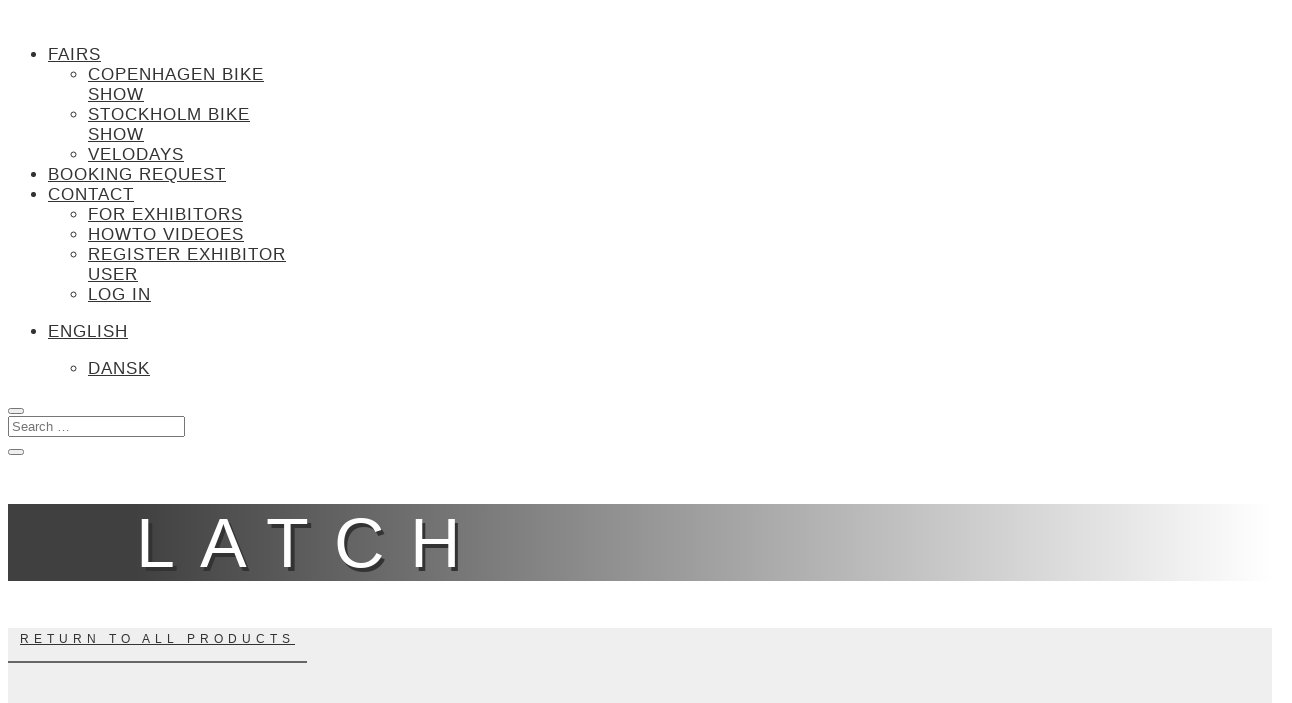

--- FILE ---
content_type: text/css
request_url: https://nordicbikeshows.dk/wp-content/plugins/udstiller_udstillerguide_moduler/css/_udstiller_10.css?ver=3.0.2.431
body_size: 819
content:
.mfp-wrap {
	z-index: 10000000;
}
@media all and (max-width: 767px) {
	.magnific_standkort {
    	height: 100vh;
    	width: 100vw;
    	position: relative;
	}
}
@media all and (min-width: 768px) {
	.magnific_standkort {
    	height: 80vh;
    	width: 80vw;
    	margin: 0 auto;
    	position: relative;
	}
}
.magnific_standkort .mfp-close {
	top: 0px;
	right: 10px;
	font-size: 50px;
	opacity:1;
}
.magnific_standkort .mfp-close:hover::before {
	opacity: 0.8;
}
.cssload-thecube {
	width: 272px;
	height: 272px;
	margin: 0 auto;
	margin-top: 40px;
	position: relative;

}
.cssload-thecube .cssload-cube {
	position: relative;
}
.cssload-thecube .cssload-cube {
	float: left;
	width: 50%;
	height: 50%;
	position: relative;
	transform: scale(1.1);
		-o-transform: scale(1.1);
		-ms-transform: scale(1.1);
		-webkit-transform: scale(1.1);
		-moz-transform: scale(1.1);
}
.cssload-thecube .cssload-cube:before {
	content: "";
	position: absolute;
	top: -7px;
	left: -7px;
	width: 100%;
	height: 100%;
	background-color: var(--primaerfarve);
	animation: cssload-fold-thecube 5.64s infinite linear both;
		-o-animation: cssload-fold-thecube 5.64s infinite linear both;
		-ms-animation: cssload-fold-thecube 5.64s infinite linear both;
		-webkit-animation: cssload-fold-thecube 5.64s infinite linear both;
		-moz-animation: cssload-fold-thecube 5.64s infinite linear both;
	transform-origin: 100% 100%;
		-o-transform-origin: 100% 100%;
		-ms-transform-origin: 100% 100%;
		-webkit-transform-origin: 100% 100%;
		-moz-transform-origin: 100% 100%;
}
.cssload-thecube .cssload-c2 {
	transform: scale(1.1) rotateZ(90deg);
		-o-transform: scale(1.1) rotateZ(90deg);
		-ms-transform: scale(1.1) rotateZ(90deg);
		-webkit-transform: scale(1.1) rotateZ(90deg);
		-moz-transform: scale(1.1) rotateZ(90deg);
  &:before {
      background-color: var(--primaerfarve);
  }

}
.cssload-thecube .cssload-c3 {
	transform: scale(1.1) rotateZ(180deg);
		-o-transform: scale(1.1) rotateZ(180deg);
		-ms-transform: scale(1.1) rotateZ(180deg);
		-webkit-transform: scale(1.1) rotateZ(180deg);
		-moz-transform: scale(1.1) rotateZ(180deg);
   &:before {
      background-color: var(--primaerfarve);
  }
}
.cssload-thecube .cssload-c4 {
	transform: scale(1.1) rotateZ(270deg);
		-o-transform: scale(1.1) rotateZ(270deg);
		-ms-transform: scale(1.1) rotateZ(270deg);
		-webkit-transform: scale(1.1) rotateZ(270deg);
		-moz-transform: scale(1.1) rotateZ(270deg);
   &:before {
      background-color: var(--primaerfarve);
  }
}
.cssload-thecube .cssload-c2:before {
	animation-delay: 0.71s;
		-o-animation-delay: 0.71s;
		-ms-animation-delay: 0.71s;
		-webkit-animation-delay: 0.71s;
		-moz-animation-delay: 0.71s;
}
.cssload-thecube .cssload-c3:before {
	animation-delay: 1.41s;
		-o-animation-delay: 1.41s;
		-ms-animation-delay: 1.41s;
		-webkit-animation-delay: 1.41s;
		-moz-animation-delay: 1.41s;
}
.cssload-thecube .cssload-c4:before {
	animation-delay: 2.12s;
		-o-animation-delay: 2.12s;
		-ms-animation-delay: 2.12s;
		-webkit-animation-delay: 2.12s;
		-moz-animation-delay: 2.12s;
}



@keyframes cssload-fold-thecube {
	0%, 10% {
		transform: perspective(508px) rotateX(-180deg);
		opacity: 0;
	}
	25%,
				75% {
		transform: perspective(508px) rotateX(0deg);
		opacity: 1;
	}
	90%,
				100% {
		transform: perspective(508px) rotateY(180deg);
		opacity: 0;
	}
}

@-o-keyframes cssload-fold-thecube {
	0%, 10% {
		-o-transform: perspective(508px) rotateX(-180deg);
		opacity: 0;
	}
	25%,
				75% {
		-o-transform: perspective(508px) rotateX(0deg);
		opacity: 1;
	}
	90%,
				100% {
		-o-transform: perspective(508px) rotateY(180deg);
		opacity: 0;
	}
}

@-ms-keyframes cssload-fold-thecube {
	0%, 10% {
		-ms-transform: perspective(508px) rotateX(-180deg);
		opacity: 0;
	}
	25%,
				75% {
		-ms-transform: perspective(508px) rotateX(0deg);
		opacity: 1;
	}
	90%,
				100% {
		-ms-transform: perspective(508px) rotateY(180deg);
		opacity: 0;
	}
}

@-webkit-keyframes cssload-fold-thecube {
	0%, 10% {
		-webkit-transform: perspective(508px) rotateX(-180deg);
		opacity: 0;
	}
	25%,
				75% {
		-webkit-transform: perspective(508px) rotateX(0deg);
		opacity: 1;
	}
	90%,
				100% {
		-webkit-transform: perspective(508px) rotateY(180deg);
		opacity: 0;
	}
}

@-moz-keyframes cssload-fold-thecube {
	0%, 10% {
		-moz-transform: perspective(508px) rotateX(-180deg);
		opacity: 0;
	}
	25%,
				75% {
		-moz-transform: perspective(508px) rotateX(0deg);
		opacity: 1;
	}
	90%,
				100% {
		-moz-transform: perspective(508px) rotateY(180deg);
		opacity: 0;
	}
}

/***** EXAMPLE DOCUMENT STYLESHEET ******/

/*** Responsive Styles Smartphone Only ***/

/***** MAP_VIEW LIBRARY STYLESHEET ******/

.MapView {
	width: 100%;
	height: 100%;
    position: relative;
    overflow: hidden;

    color: #FFF;
}
.MapView > canvas {
  position:absolute;
  width: 100%;
  height: 100%;
  background: white;
  overflow: hidden;
}
.MapView > .MapViewData {
    display: none;
}
.MapView > .loader {
    position: absolute;
    top: 0;
    left: 0;
    right: 0;
    bottom: 0;
    margin: auto;
    height: fit-content;
    width: fit-content;
}
.MapView > .touchInfo {
    background: var(--primaerfarve);
    color: var(--knaptekstfarve);
    display: block;
    left: 50%;
    padding: 20px;
    position: absolute;
    text-align: center;
    top: 50%;
    transform: translate(-50%, -50%);
    width: calc(90% - 40px);
}

.MapView > .button-group {
	top: 5px;
	left: 5px;
	position: absolute;
}

.MapView > .button-group > button,
.MapView > .button-group > button:hover,
.MapView > .button-group > button:active,
.MapView > .button-group > button:focus {
  border: none;
  cursor: pointer;
  -moz-appearance: none;
  -webkit-appearance: none;
  -webkit-tap-highlight-color: rgba(0, 0, 0, 0);
  user-select: none;
  outline: none;
}

.MapView > .button-group > button {
  background: var(--primaerfarve);
  color: var(--knaptekstfarve);
  display: block;
  font-size: 35px;
  height: 55px;
  line-height: 30px;
  margin-bottom: 5px;
  padding: 5px;
  text-align: center;
  width: 55px;
  transition: background .3s ease-in-out;
}

.mfp-wrap .mfp-container .MapView > .button-group > button:hover,
.mfp-wrap .mfp-container .MapView > .button-group > button:focus {
    color: var(--knaptekstfarveaktivhover) !important;
    background: rgba(var(--primaerfarveRGB), 0.8) !important;
}

.MapView > .button-group > button:disabled {
  color: var(--knapinaktiv);
  cursor: default
}

--- FILE ---
content_type: text/css
request_url: https://nordicbikeshows.dk/wp-content/plugins/udstiller_udstillerguide_moduler/css/_udstiller_1808.css?ver=3.0.2.431
body_size: 390
content:
.ug.felter.liste_tekst_kategorier .beskrivelse {
  padding-left: calc(var(--ikonstr)*1.5);
}
.ug.felter.liste_tekst_kategorier li {
  padding-bottom: 0.5em;
}
.oversigt_billeder_kategorier {
  display: grid;
  column-gap: 30px;
  row-gap: 30px;
}
.oversigt_billeder_kategorier .kategori {
  position: relative;
}
.oversigt_billeder_kategorier .kategori img {
  aspect-ratio: 1;
  object-fit: cover;
}
.oversigt_billeder_kategorier .kategori img {
  filter: brightness(100%);
  transition: filter 300ms ease 0ms;
}
.oversigt_billeder_kategorier .kategori img:hover {
  filter: brightness(80%);
}
.oversigt_billeder_kategorier .kategori .kategori_navn {
  line-height:1.3em;
  padding-top: 0;
}
.oversigt_billeder_kategorier .kategori .et_overlay_hover {
	border: none;
}
.oversigt_billeder_kategorier .kategori .et_overlay:before {
  color: var(--primaerfarve) !important;
}
@media all and (min-width: 981px) {
  .oversigt_billeder_kategorier {
		grid-template-columns: repeat(3, 1fr);
  }
}
@media all and (min-width: 768px) and (max-width: 980px) {
  .oversigt_billeder_kategorier {
  	grid-template-columns: repeat(3, 1fr);  
  }
}
@media all and (max-width: 767px) {
  .oversigt_billeder_kategorier {
  	grid-template-columns: repeat(2, 1fr);  
  }
}

--- FILE ---
content_type: text/css
request_url: https://nordicbikeshows.dk/wp-content/plugins/udstillerguide/frontend/dist/index.css?ver=3.2.40
body_size: 28110
content:
h1:not(:first-child),h2:not(:first-child),h3:not(:first-child),h4:not(:first-child),h5:not(:first-child),h6:not(:first-child){padding-top:1em}.et-menu .lang.text ul.sub-menu{width:auto!important}.et-menu .lang.flag ul.sub-menu{width:60px!important}.et-menu .lang.flag .sub-menu .lang.flag a{width:20px;padding:0}.et-menu ul.sub-menu .wpml-ls-item a{width:40px;padding:0}#page-container .ug.interactive_element_view{container-name:ug_container;container-type:inline-size;position:relative}#page-container .ug.interactive_element_view .column{container-name:ug_filter_fieldset_column;container-type:inline-size;position:relative}:lang(da) #udstillerbar_en,:lang(da) .vis_en{display:none!important}:lang(en) #udstillerbar_da,:lang(en) .vis_dk{display:none!important}.ug.ug-spinner .overskrift_oversigt,.ug.ug-spinner .filter-panel,.ug-hidden{display:none!important}.et_pb_accordion .et_pb_toggle_open .et_pb_toggle_title:before{display:block!important;content:"\e051"!important}.ug *{box-sizing:border-box}.ug *:focus{outline-width:0;outline-style:none}.ug fieldset,.ug h1,.ug h2,.ug h3,.ug h4,.ug h5,.ug h6,.ug img,.ug li,.ug ol,.ug span,.ug ul{margin:0;padding:0;border:0;outline:0;-ms-text-size-adjust:100%;-webkit-text-size-adjust:100%;vertical-align:baseline;background:transparent}.ug p{margin:0;border:0;outline:0;-ms-text-size-adjust:100%;-webkit-text-size-adjust:100%;vertical-align:baseline;background:transparent}.ug a{text-decoration:none}.et_pb_dp_dmb_module_12 .beskrivelse p,.ug .beskrivelse p{white-space:pre-line}.standkort_note,.lokation_note{color:var(--programstatusikonfarve);font-size:.8em;padding-left:.25em}.ug_knap.ug_external_1 a{padding:5px 15px;background-color:var(--primaerfarve);border-radius:var(--rundehjoerner-knap)}.ug_knap.ug_external_1 a:not(.modal_close){color:var(--knaptekst-farve)}.ug_knap.ug_external_1:hover a:not(.modal_close){color:var(--knaptekst-farveaktivhover);background-color:var(--sekundaerfarve)}.ug .elements:has(.is-empty):before{content:attr(data-empty-search);width:100%;text-align:center}.ug .cancel_meeting{margin-bottom:2em}:lang(da) #book_moede_en{display:none}:lang(en) #book_moede_da{display:none}.kolonne .annullermoede{margin-top:1em}.ug.bookmoede .select2.select2-container--udstillerguide{border:1px solid var(--labelfarve)}.ug.bookmoede .select2-container--udstillerguide .select2-selection{height:auto}.ug.bookmoede .select2-container--udstillerguide .select2-selection--single .select2-selection__rendered .tekst,.ug.bookmoede .select2-container--udstillerguide .select2-dropdown .select2-results__options .select2-results__option .tekst,.ug.bookmoede .select2-container--udstillerguide .select2-selection__placeholder .tekst{font-size:14px;padding:16px;color:var(--labelfarve)}.ug.bookmoede .select2-container--udstillerguide .select2-selection--single .select2-selection__rendered label{font-size:14px;color:var(--labelfarve);height:auto}#bookingform_da .et_pb_contact_field[data-type=select]:after,#bookingform_en .et_pb_contact_field[data-type=select]:after,.ug .et_pb_contact_field[data-type=select]:after{content:unset}.ug .andens-favorit{color:var(--primaerfarve)}.ug .element .andens-favorit{right:auto;left:5px;top:5px;font-size:1.5em;position:absolute}.ug .modal__header .andens-favorit{position:relative;width:1.25em;font-size:2.25em}.ug .andens-favorit.programstatus{left:3.25em}.ug .andens-favorit i{right:auto}.ug .ug-favorit{color:var(--knap-inaktiv);font-size:1.5em;border:none;background:none;transition:transform .3s cubic-bezier(.22,.61,.36,1)}.ug .ug-favorit svg,.ug .ug-favorit i{display:none}.ug .ug-favorit:hover .is-active,.ug .ug-favorit:hover .is-deactive{display:none!important}.ug .ug-favorit.loading .is-loading,.ug .ug-favorit.active .is-active,.ug .ug-favorit.deactive .is-deactive,.ug .ug-favorit.deactive:hover .make-active,.ug .ug-favorit.active:hover .make-deactive{display:block}@media (min-width: 768px){.ug .ug-favorit:hover{transform:scale(2)}}.ug .ug-favorit.med-label{position:relative;padding-right:.25em}.ug .favoritcontainer .ug-favorit{display:inline-block}.ug .modal__header .ug-favorit{position:relative;width:1.25em;font-size:2.25em}.ug .modal__header .andens-favorit{z-index:1}.ug .element>.ug-favorit{display:block;position:absolute}.ug .element>.ug-favorit.favorit{right:5px;top:5px}.ug .element>.ug-favorit.favorittidspunkt{right:5px;top:5px}.ug .elementcontainer .flagtekst{margin-top:.5em;display:flex;align-items:flex-end;flex-grow:2}.ug .elementcontainer .flag{width:28px;height:21px}.ug .elementcontainer .land{margin-left:.5em;font-size:.8em;line-height:1.6em}.ug.element_presentation_grid .elements:has(.kommentarcontainer){column-gap:60px}.ug.element_presentation_list .elements:has(.kommentarcontainer){row-gap:60px}.ug .elementcontainer:has(.kommentarcontainer){width:100%;max-width:100%;display:grid;grid-column-gap:15px}.ug.element_presentation_list .elementcontainer:has(.kommentarcontainer) .kommentarcontainer{padding-bottom:15px}.ug .kommentar{background-color:rgba(var(--primaerfarveRGB),.2);position:relative}.ug .kommentar.tegn{padding:1em 3em}.ug .kommentar.udentegn{padding:1em}.ug .kommentartegn{position:absolute;font-size:2em;color:rgba(var(--primaerfarveRGB),.4)}.ug .kommentartegn.venstre{top:10px;left:10px}.ug .kommentartegn.hoejre{right:10px;bottom:10px}@supports (container-type: inline-size){@container ug_container (min-width: 1200px){.ug.element_presentation_list[data-col-list-desktop-wide="7"] .elementcontainer:has(.kommentarcontainer),.ug.element_presentation_grid[data-col-desktop-wide="7"] .elementcontainer:has(.kommentarcontainer){grid-template-columns:1fr calc(100% / 7)}.ug.element_presentation_list[data-col-list-desktop-wide="6"] .elementcontainer:has(.kommentarcontainer),.ug.element_presentation_grid[data-col-desktop-wide="6"] .elementcontainer:has(.kommentarcontainer){grid-template-columns:1fr calc(100% / 6)}.ug.element_presentation_list[data-col-list-desktop-wide="5"] .elementcontainer:has(.kommentarcontainer),.ug.element_presentation_grid[data-col-desktop-wide="5"] .elementcontainer:has(.kommentarcontainer){grid-template-columns:1fr 20%}.ug.element_presentation_list[data-col-list-desktop-wide="4"] .elementcontainer:has(.kommentarcontainer),.ug.element_presentation_grid[data-col-desktop-wide="4"] .elementcontainer:has(.kommentarcontainer){grid-template-columns:1fr 25%}.ug.element_presentation_list[data-col-list-desktop-wide="3"] .elementcontainer:has(.kommentarcontainer),.ug.element_presentation_grid[data-col-desktop-wide="3"] .elementcontainer:has(.kommentarcontainer){grid-template-columns:1fr calc(100% / 3)}.ug.element_presentation_list[data-col-list-desktop-wide="2"] .elementcontainer:has(.kommentarcontainer),.ug.element_presentation_grid[data-col-desktop-wide="2"] .elementcontainer:has(.kommentarcontainer){grid-template-columns:1fr 50%}.ug.element_presentation_list[data-col-list-desktop-wide="1"] .elementcontainer:has(.kommentarcontainer),.ug.element_presentation_grid[data-col-desktop-wide="1"] .elementcontainer:has(.kommentarcontainer){grid-template-columns:1fr}}@container ug_container (min-width: 980px) and (max-width: 1199px){.ug.element_presentation_list[data-col-list-desktop="6"] .elementcontainer:has(.kommentarcontainer),.ug.element_presentation_grid[data-col-desktop="6"] .elementcontainer:has(.kommentarcontainer){grid-template-columns:1fr calc(100% / 6)}.ug.element_presentation_list[data-col-list-desktop="5"] .elementcontainer:has(.kommentarcontainer),.ug.element_presentation_grid[data-col-desktop="5"] .elementcontainer:has(.kommentarcontainer){grid-template-columns:1fr 20%}.ug.element_presentation_list[data-col-list-desktop="4"] .elementcontainer:has(.kommentarcontainer),.ug.element_presentation_grid[data-col-desktop="4"] .elementcontainer:has(.kommentarcontainer){grid-template-columns:1fr 25%}.ug.element_presentation_list[data-col-list-desktop="3"] .elementcontainer:has(.kommentarcontainer),.ug.element_presentation_grid[data-col-desktop="3"] .elementcontainer:has(.kommentarcontainer){grid-template-columns:1fr calc(100% / 3)}.ug.element_presentation_list[data-col-list-desktop="2"] .elementcontainer:has(.kommentarcontainer),.ug.element_presentation_grid[data-col-desktop="2"] .elementcontainer:has(.kommentarcontainer){grid-template-columns:1fr 50%}.ug.element_presentation_list[data-col-list-desktop="1"] .elementcontainer:has(.kommentarcontainer),.ug.element_presentation_grid[data-col-desktop="1"] .elementcontainer:has(.kommentarcontainer){grid-template-columns:1fr}}@container ug_container (min-width: 768px) and (max-width: 979px){.ug.element_presentation_list[data-col-list-tablet="4"] .elementcontainer:has(.kommentarcontainer),.ug.element_presentation_grid[data-col-tablet="4"] .elementcontainer:has(.kommentarcontainer){grid-template-columns:1fr 25%}.ug.element_presentation_list[data-col-list-tablet="3"] .elementcontainer:has(.kommentarcontainer),.ug.element_presentation_grid[data-col-tablet="3"] .elementcontainer:has(.kommentarcontainer){grid-template-columns:1fr calc(100% / 3)}.ug.element_presentation_list[data-col-list-tablet="2"] .elementcontainer:has(.kommentarcontainer),.ug.element_presentation_grid[data-col-tablet="2"] .elementcontainer:has(.kommentarcontainer){grid-template-columns:1fr 50%}.ug.element_presentation_list[data-col-list-tablet="1"] .elementcontainer:has(.kommentarcontainer),.ug.element_presentation_grid[data-col-tablet="1"] .elementcontainer:has(.kommentarcontainer){grid-template-columns:1fr}}@container ug_container (max-width: 767px){.ug.element_presentation_list[data-col-list-mobile="4"] .elementcontainer:has(.kommentarcontainer),.ug.element_presentation_grid[data-col-mobile="4"] .elementcontainer:has(.kommentarcontainer){grid-template-columns:1fr 25%}.ug.element_presentation_list[data-col-list-mobile="3"] .elementcontainer:has(.kommentarcontainer),.ug.element_presentation_grid[data-col-mobile="3"] .elementcontainer:has(.kommentarcontainer){grid-template-columns:1fr calc(100% / 3)}.ug.element_presentation_list[data-col-list-mobile="2"] .elementcontainer:has(.kommentarcontainer),.ug.element_presentation_grid[data-col-mobile="2"] .elementcontainer:has(.kommentarcontainer){grid-template-columns:1fr}.ug.element_presentation_list[data-col-list-mobile="1"] .elementcontainer:has(.kommentarcontainer),.ug.element_presentation_grid[data-col-mobile="1"] .elementcontainer:has(.kommentarcontainer){grid-template-columns:1fr}.ug.element_presentation_list .element-listcontainer:has(.kommentarcontainer) .kommentarcontainer,.ug.element_presentation_grid .elementcontainer:has(.kommentarcontainer) .kommentarcontainer{padding-bottom:15px}}}@supports not (container-type: inline-size){@media all and (min-width: 1200px){.ug.element_presentation_list[data-col-list-desktop-wide="7"] .elementcontainer:has(.kommentarcontainer),.ug.element_presentation_grid[data-col-desktop-wide="7"] .elementcontainer:has(.kommentarcontainer){grid-template-columns:1fr calc(100% / 7)}.ug.element_presentation_list[data-col-list-desktop-wide="6"] .elementcontainer:has(.kommentarcontainer),.ug.element_presentation_grid[data-col-desktop-wide="6"] .elementcontainer:has(.kommentarcontainer){grid-template-columns:1fr calc(100% / 6)}.ug.element_presentation_list[data-col-list-desktop-wide="5"] .elementcontainer:has(.kommentarcontainer),.ug.element_presentation_grid[data-col-desktop-wide="5"] .elementcontainer:has(.kommentarcontainer){grid-template-columns:1fr 20%}.ug.element_presentation_list[data-col-list-desktop-wide="4"] .elementcontainer:has(.kommentarcontainer),.ug.element_presentation_grid[data-col-desktop-wide="4"] .elementcontainer:has(.kommentarcontainer){grid-template-columns:1fr 25%}.ug.element_presentation_list[data-col-list-desktop-wide="3"] .elementcontainer:has(.kommentarcontainer),.ug.element_presentation_grid[data-col-desktop-wide="3"] .elementcontainer:has(.kommentarcontainer){grid-template-columns:1fr calc(100% / 3)}.ug.element_presentation_list[data-col-list-desktop-wide="2"] .elementcontainer:has(.kommentarcontainer),.ug.element_presentation_grid[data-col-desktop-wide="2"] .elementcontainer:has(.kommentarcontainer){grid-template-columns:1fr 50%}.ug.element_presentation_list[data-col-list-desktop-wide="1"] .elementcontainer:has(.kommentarcontainer),.ug.element_presentation_grid[data-col-desktop-wide="1"] .elementcontainer:has(.kommentarcontainer){grid-template-columns:1fr}}@media all and (min-width: 980px) and (max-width: 1199px){.ug.element_presentation_list[data-col-list-desktop="6"] .elementcontainer:has(.kommentarcontainer),.ug.element_presentation_grid[data-col-desktop="6"] .elementcontainer:has(.kommentarcontainer){grid-template-columns:1fr calc(100% / 6)}.ug.element_presentation_list[data-col-list-desktop="5"] .elementcontainer:has(.kommentarcontainer),.ug.element_presentation_grid[data-col-desktop="5"] .elementcontainer:has(.kommentarcontainer){grid-template-columns:1fr 20%}.ug.element_presentation_list[data-col-list-desktop="4"] .elementcontainer:has(.kommentarcontainer),.ug.element_presentation_grid[data-col-desktop="4"] .elementcontainer:has(.kommentarcontainer){grid-template-columns:1fr 25%}.ug.element_presentation_list[data-col-list-desktop="3"] .elementcontainer:has(.kommentarcontainer),.ug.element_presentation_grid[data-col-desktop="3"] .elementcontainer:has(.kommentarcontainer){grid-template-columns:1fr calc(100% / 3)}.ug.element_presentation_list[data-col-list-desktop="2"] .elementcontainer:has(.kommentarcontainer),.ug.element_presentation_grid[data-col-desktop="2"] .elementcontainer:has(.kommentarcontainer){grid-template-columns:1fr 50%}.ug.element_presentation_list[data-col-list-desktop="1"] .elementcontainer:has(.kommentarcontainer),.ug.element_presentation_grid[data-col-desktop="1"] .elementcontainer:has(.kommentarcontainer){grid-template-columns:1fr}}@media all and (min-width: 768px) and (max-width: 979px){.ug.element_presentation_list[data-col-list-tablet="4"] .elementcontainer:has(.kommentarcontainer),.ug.element_presentation_grid[data-col-tablet="4"] .elementcontainer:has(.kommentarcontainer){grid-template-columns:1fr 25%}.ug.element_presentation_list[data-col-list-tablet="3"] .elementcontainer:has(.kommentarcontainer),.ug.element_presentation_grid[data-col-tablet="3"] .elementcontainer:has(.kommentarcontainer){grid-template-columns:1fr calc(100% / 3)}.ug.element_presentation_list[data-col-list-tablet="2"] .elementcontainer:has(.kommentarcontainer),.ug.element_presentation_grid[data-col-tablet="2"] .elementcontainer:has(.kommentarcontainer){grid-template-columns:1fr 50%}.ug.element_presentation_list[data-col-list-tablet="1"] .elementcontainer:has(.kommentarcontainer),.ug.element_presentation_grid[data-col-tablet="1"] .elementcontainer:has(.kommentarcontainer){grid-template-columns:1fr}}@media all and (max-width: 767px){.ug.element_presentation_list[data-col-list-mobile="4"] .elementcontainer:has(.kommentarcontainer),.ug.element_presentation_grid[data-col-mobile="4"] .elementcontainer:has(.kommentarcontainer){grid-template-columns:1fr 25%}.ug.element_presentation_list[data-col-list-mobile="3"] .elementcontainer:has(.kommentarcontainer),.ug.element_presentation_grid[data-col-mobile="3"] .elementcontainer:has(.kommentarcontainer){grid-template-columns:1fr calc(100% / 3)}.ug.element_presentation_list[data-col-list-mobile="2"] .elementcontainer:has(.kommentarcontainer),.ug.element_presentation_grid[data-col-mobile="2"] .elementcontainer:has(.kommentarcontainer){grid-template-columns:1fr}.ug.element_presentation_list[data-col-list-mobile="1"] .elementcontainer:has(.kommentarcontainer),.ug.element_presentation_grid[data-col-mobile="1"] .elementcontainer:has(.kommentarcontainer){grid-template-columns:1fr}.ug.element_presentation_list .element-listcontainer:has(.kommentarcontainer) .kommentarcontainer,.ug.element_presentation_grid .elementcontainer:has(.kommentarcontainer) .kommentarcontainer{padding-bottom:15px}}}.ug.felter.inline.linket_modul .vaerdi,.ug.felter.inline.grid .vaerdi{display:inline}.ug.felter .navn_udstiller_linket_modul{padding-left:1ch;font-size:.8em}.ug.felter.block.linket_modul .vaerdi,.ug.felter.inline.linket_modul .vaerdi,.ug.felter.block.grid p.self,.ug.felter.inline.grid .vaerdi{padding-bottom:0;display:inline-block}.ug.felter.inline .kategori_grid.tekst{display:grid;grid-template-rows:repeat(auto-fill,1em);column-gap:.25em;row-gap:.25em}.ug.felter.inline.grid,.ug.felter.inline .kategori_grid.ikon{display:flex;row-gap:1em;flex-wrap:wrap;overflow:visible}.ug.felter.inline .kategori_grid.ikon{column-gap:.25em}.ug.felter.inline.some.grid{column-gap:1em}.ug.felter.inline.grid .ikon{font-size:var(--ikonstr)}.ug.felter.inline .kategori_grid.billede{grid-template-columns:repeat(auto-fill,var(--billede-ikonstr))}.ug.felter .ug_term_billede{position:relative;height:1em;width:1.25em;display:inline-block}.ug.felter .ug_term_billede:before{content:"";position:absolute;left:0;width:1em;height:1em;background-size:1em 1em;background-repeat:no-repeat}.ug.felter .ug_term_billede{font-size:var(--billede-ikonstr);min-height:1em}.ug.felter .ug_term_ikon{font-size:var(--ikonstr);color:var(--primaerfarve);padding-right:.25em}.ug.felter.inline .adskiller{display:inline;white-space:pre}.ug.felter.block .adskiller{display:none}.ug.felter.block .tidspunkterfavoritter,.ug.felter.block .tidspunkter{margin-bottom:1em}.ug.felter.block .info.kategori.parent:not(:first-child){margin-top:1em}.ug.felter.block .info.kategori.parent{font-weight:600}.ug.felter.block .info.kategori{padding-bottom:0}.ug.felter .priscontainer .priser .standpris .label{font-weight:700}.ug.felter .priscontainer .priser .standpris .value{font-size:2em;font-weight:700}.ug.felter .programsted .programsted{margin-top:2em}.udstillerlogo img{width:100%;object-fit:contain}.ug.felter .taxadskiller_modul{white-space:pre}.ug .posttype_moede .element .overskrift,.ug .posttype_tidspunkt .element .overskrift{display:grid;grid-auto-rows:min-content;align-self:flex-start}.ug .posttype_moede .element .overskrift .tidspunktoverskrift,.ug .posttype_tidspunkt .element .overskrift .tidspunktoverskrift{font-size:.8em;line-height:1.3em;font-weight:500}.ug .standpladser .ug_term_ikon,.ug .programsted .ug_term_ikon{color:var(--primaerfarve)}::-webkit-scrollbar{width:7px}::-webkit-scrollbar-track{background:#fff}::-webkit-scrollbar-thumb{background:var(--primaerfarve);border-radius:4px}.tippy-box[data-theme~=udstillerguide]{background-color:var(--primaerfarve);color:var(--knaptekst-farveaktivhover);border-radius:var(--rundehjoerner-elementer)}.tippy-box[data-theme~=udstillerguide][data-placement^=top]>.tippy-arrow:before{border-top-color:var(--primaerfarve)}.tippy-box[data-theme~=udstillerguide][data-placement^=bottom]>.tippy-arrow:before{border-bottom-color:var(--primaerfarve)}.tippy-box[data-theme~=udstillerguide][data-placement^=left]>.tippy-arrow:before{border-left-color:var(--primaerfarve)}.tippy-box[data-theme~=udstillerguide][data-placement^=right]>.tippy-arrow:before{border-right-color:var(--primaerfarve)}.tippy-content{white-space:pre-line}.toast{position:fixed;right:0;bottom:0;z-index:100000000;max-width:100%;opacity:0;transform:translate(75%);pointer-events:none;-webkit-transition:all .3s ease,transform .3s cubic-bezier(.645,.045,.355,1);-moz-transition:all .3s ease,transform .3s cubic-bezier(.645,.045,.355,1);-o-transition:all .3s ease,transform .3s cubic-bezier(.645,.045,.355,1);transition:all .3s ease,transform .3s cubic-bezier(.645,.045,.355,1)}.toast.displayed{opacity:1;transform:translate(0)}.toast>.body{position:relative;font-size:initial;margin:0 1em 1em;padding:.5em;word-wrap:break-word;border-radius:var(--rundehjoerner);background:#ffffffe6;pointer-events:all;box-shadow:0 1px 2px #00000080}.toast>.body.info{color:var(--knaptekst-farveaktivhover);background:rgba(var(--primaerfarveRGB),.9)}.toast>.body.warning{color:var(--knaptekst-farveaktivhover);background:rgba(var(--sekundaerfarveRGB),.9)}.toast>.body.warning>.icon{color:var(--knaptekst-farveaktivhover)}.toast>.body.error{color:var(--knaptekst-farveaktivhover);text-shadow:0 0 1px black;background:rgba(var(--sekundaerfarveRGB),.9)}.toast>.body.done{color:var(--knaptekst-farveaktivhover);background:rgba(var(--primaerfarveRGB),.9)}.ug.numre .et_pb_blurb_container{display:flex!important;align-items:center!important}.numre .et_pb_blurb_container{display:flex;align-items:center}@supports (container-type: inline-size){@container ug_container (max-width: 400px) or (min-width: 460px){.ug .filter-panel{display:grid;grid-template-columns:repeat(2,1fr);grid-template-rows:calc(2.25em + 2 * var(--tykkelse-kant)) 1fr;grid-row-gap:15px}}@container ug_container (min-width: 400px) and (max-width: 460px){.ug .filter-panel{display:grid;grid-template-columns:100%;grid-template-rows:calc(2.25em + 2 * var(--tykkelse-kant)) calc(2em + 2 * var(--tykkelse-kant)) 1fr;grid-row-gap:15px}}}@supports not (container-type: inline-size){@media (max-width: 400px) or (min-width: 460px){.ug .filter-panel{display:grid;grid-template-columns:repeat(2,1fr);grid-template-rows:calc(2.25em + 2 * var(--tykkelse-kant)) 1fr;grid-row-gap:15px}}@media (min-width: 400px) and (max-width: 460px){.ug .filter-panel{display:grid;grid-template-columns:100%;grid-template-rows:calc(2.25em + 2 * var(--tykkelse-kant)) calc(2em + 2 * var(--tykkelse-kant)) 1fr;grid-row-gap:15px}}}.ug .filter-panel summary{color:var(--labelfarve);list-style:none}.ug .filter-panel summary:focus{outline-width:0px;outline-style:none}.ug .filter-panel summary::-webkit-details-marker{display:none}.ug .filter-panel details summary i{padding-right:.25em}.ug .filter-panel details[open] summary .closed,.ug .filter-panel details summary .open{display:none}.ug .filter-panel details summary .closed,.ug .filter-panel details[open] summary .open{display:inline-block}.ug .filter-panel details:not([data-initialized])>*:not(summary){visibility:hidden;opacity:0}.ug .filter-panel details>*:not(summary){transition:opacity .2s ease-in-out}@supports (container-type: inline-size){@container ug_container (max-width: 400px){.ug .filter-panel .button_text{display:none}}@container ug_container (max-width: 400px) or (min-width: 460px){.ug .filter-panel .views{display:flex;grid-column:2;justify-content:flex-end;column-gap:.25em}}@container ug_container (min-width: 400px) and (max-width: 460px){.ug .filter-panel .views{display:flex;justify-content:flex-start;column-gap:.25em}}}@supports not (container-type: inline-size){@media (max-width: 400px){.ug .filter-panel .button_text{display:none}}@media (max-width: 400px) or (min-width: 460px){.ug .filter-panel .views{display:flex;grid-column:2;justify-content:flex-end;column-gap:.25em}}@media (min-width: 400px) and (max-width: 460px){.ug .filter-panel .views{display:flex;justify-content:flex-start;column-gap:.25em}}}.ug .filter-panel .buttons{display:flex;height:calc(2.25em + var(--tykkelse-kant));column-gap:.25em}.ug .filter-panel .btn{cursor:pointer;color:var(--knaptekst-farve);background-color:var(--knap-inaktiv);text-align:center;white-space:nowrap;vertical-align:middle;-webkit-user-select:none;user-select:none;padding:.125em .5em;margin:0;border:var(--tykkelse-kant) solid transparent;border-radius:var(--rundehjoerner-knap);filter:brightness(100%);font-size:1em;line-height:normal;min-width:2.25em;position:relative}.ug .filter-panel a.btn{display:flex;justify-content:center;align-items:center}.ug .filter-panel button.btn:has(i){display:inline-block}.ug .filter-panel button.btn:has(svg){display:flex;align-items:center;justify-content:center;column-gap:.25em}.ug .filter-panel .btn.element_presentation_map{padding:.125em .25em}.ug .filter-panel .btn.active,.ug .filter-panel .btn:hover{color:var(--knaptekst-farveaktivhover);background-color:hsl(var(--primaerfarveHSL))}.ug .filter-panel .btn.delfavoritter{left:-2.25em;opacity:0;transition:all .1s cubic-bezier(.22,.61,.36,1);pointer-events:none}.ug .filter-panel .btn.link_favoritside{left:-4.75em;opacity:0;transition:all .2s cubic-bezier(.22,.61,.36,1);pointer-events:none}.ug .filter-panel .visfavoritter.active~.btn{left:0;opacity:1;pointer-events:all}.ug .filter-panel .choices{border-radius:var(--rundehjoerner-filter-panel)}.ug .filter-panel .choices,.ug .filter-panel .choices__inner,.ug .filter-panel .choices__input,.ug .filter-panel .choices__list--dropdown .choices__item,.ug .filter-panel .choices__list--multiple .choices__item{font-size:1em}.ug .filter-panel .choices__inner{border:none;min-height:2.3em}.ug .filter-panel .choices__list--dropdown,.choices__list[aria-expanded]{z-index:10000}.ug .filter-panel .choices__inner,.ug .filter-panel .is-open .choices__inner,.ug .filter-panel .choices__list--multiple .choices__item{border-radius:var(--rundehjoerner-filter-panel)}.ug .filter-panel [data-type=select-one] .choices__inner{padding:.5em 2em .5em .5em;line-height:1.3em}.ug .filter-panel [data-type=select-multiple] .choices__inner{padding:.5em;line-height:1.3em}.ug .filter-panel .choices__inner .choices__input{margin-bottom:0;padding:0;min-width:100%!important;width:100%!important;color:#a9a9a9}.ug .filter-panel .choices[data-type*=select-one] .choices__inner{padding-bottom:.5em}.ug .filter-panel .choices__list--single{padding:0}.ug .filter-panel .choices[data-type*=select-one]:after{content:"\f078";font-family:FontAwesome;font-weight:900;line-height:2.3em;position:absolute;width:1em;height:100%;right:.5em;top:50%;color:var(--primaerfarve);border:none;margin:0;transform:translateY(-50%)}.ug .filter-panel .choices[data-type*=select-one].is-open:after{content:"\f077";word-break:keep-all}.ug .filter-panel .choices__list--dropdown .choices__item,.ug .filter-panel .choices__list[aria-expanded] .choices__item{padding-left:.5em;padding-top:.5em;padding-bottom:.5em;word-break:keep-all}@supports (container-type: inline-size){@container ug_filter_fieldset_column (min-width: 400px){.ug .filter-panel .choices__list--dropdown .choices__item--selectable,.ug .filter-panel .choices__list[aria-expanded] .choices__item--selectable{padding-right:6em}}@container ug_filter_fieldset_column (max-width: 399px){.ug .filter-panel .choices__list--dropdown .choices__item--selectable[data-select-text]:after,.ug .filter-panel .choices__list[aria-expanded] .choices__item--selectable[data-select-text]:after{content:""}.ug .filter-panel .choices__list--dropdown .choices__item--selectable,.ug .filter-panel .choices__list[aria-expanded] .choices__item--selectable{padding-right:0}}}@supports not (container-type: inline-size){.ug .choices__list--dropdown .choices__item--selectable[data-select-text]:after,.ug .choices__list[aria-expanded] .choices__item--selectable[data-select-text]:after{content:""}.ug .filter-panel .choices__list--dropdown .choices__item--selectable,.ug .filter-panel .choices__list[aria-expanded] .choices__item--selectable{padding-right:0}}.ug .filter-panel .choices__list--dropdown .choices__item--selectable.is-highlighted,.ug .filter-panel .choices__list[aria-expanded] .choices__item--selectable.is-highlighted{background-color:rgba(var(--primaerfarveRGB),var(--transparens-select-hover))}.ug .filter-panel .choices__list--dropdown .choices__item--selectable.is-selected,.ug .filter-panel .choices__list[aria-expanded] .choices__item--selectable.is-selected{background-color:rgba(var(--primaerfarveRGB),var(--transparens-select-active))}.ug .filter-panel .choices[data-type*=select-one] .choices__button{background-image:none;font-size:1em;right:2em;height:100%;width:1em;opacity:1;transform:translateY(-50%);margin-top:0;margin-right:0;text-indent:0}.ug .filter-panel .choices[data-type*=select-multiple] .choices__button:before,.ug .filter-panel .choices[data-type*=text] .choices__button:before,.ug .filter-panel .choices[data-type*=select-one] .choices__button:before{content:"\f00d";font-family:FontAwesome;font-weight:900;width:1em;height:100%;right:0;top:50%;border:none;margin:0;transform:translateY(-50%)}.ug .filter-panel .choices[data-type*=select-one] .choices__button:before{color:var(--primaerfarve)}.ug .filter-panel .choices__list--multiple .choices__item{color:var(--knaptekst-farveaktivhover);background-color:var(--primaerfarve);border:none;margin-right:.25em;margin-left:.25em;padding:.25em .5em}.ug .filter-panel .choices[data-type*=select-multiple] .choices__button,.ug .filter-panel .choices[data-type*=text] .choices__button{font-size:1em;margin:0 .25em;text-indent:0;height:100%;width:1em;border-left:none;opacity:1;background-image:none;padding:0}.ug .filter-panel .choices[data-type*=select-multiple] .choices__button:before,.ug .filter-panel .choices[data-type*=text] .choices__button:before{color:var(--knaptekst-farveaktivhover)}.ug .filter-panel .choices__input::placeholder,.ug .filter-panel .choices__placeholder{color:#a9a9a9;font-weight:400;opacity:1}.ug .filter-panel .programstatus .choices .choices__item:before{padding-right:.5em}.ug .filter-panel .filters{background-color:rgba(var(--primaerfarveRGB),var(--transparens-kontrolpanel));border-radius:var(--rundehjoerner-filter-panel);display:grid;grid-template-rows:1fr;padding:15px;margin-bottom:15px;transition:all .3s cubic-bezier(.22,.61,.36,1);grid-template-columns:100%}.ug .filter-panel:has(.filtre:not(.active)) .filters{grid-template-rows:0fr;padding:0 15px}.ug .filter-panel .filters .inner-container{display:grid;row-gap:15px}.ug .filter-panel:has(.filtre.active) .filters .inner-container{animation:filter-overflow .3s forwards}.ug .filter-panel:has(.filtre:not(.active)) .filters .inner-container{transition:all .3s cubic-bezier(.22,.61,.36,1);overflow:hidden}@supports (container-type: inline-size){@container ug_container (max-width: 400px) or (min-width: 460px){.ug .filter-panel .filters{grid-column:1 / span 2}}@container ug_container (min-width: 645px){.ug .filter-panel .filters .inner-container{grid-template-columns:repeat(2,minmax(0,50%));column-gap:15px}.ug .filter-panel fieldset.desktop:not(.mobil){display:block}.ug .filter-panel fieldset.mobil:not(.desktop){display:none}.ug .filter-panel fieldset.desktop.mobil{display:block}.ug .filter-panel details{grid-column:1 / span 2;height:50%}.ug .filter-panel .filters .advanced_filters{display:grid;grid-template-columns:1fr 1fr;height:100%;row-gap:15px;column-gap:15px;margin-top:5px}}@container ug_container (max-width: 644px){.ug .filter-panel fieldset.desktop:not(.mobil){display:none}.ug .filter-panel fieldset.mobil:not(.desktop){display:block}}}@supports not (container-type: inline-size){@media (min-width: 460px){.ug .filter-panel .filters{grid-column:1 / span 2}}@media (min-width: 645px){.ug .filter-panel .filters .inner-container{grid-template-columns:repeat(2,minmax(0,50%));column-gap:15px}.ug .filter-panel fieldset.desktop:not(.mobil){display:block}.ug .filter-panel fieldset.mobil:not(.desktop){display:none}.ug .filter-panel fieldset.desktop.mobil{display:block}.ug .filter-panel details{grid-column:1 / span 2;height:50%}.ug .filter-panel .filters .advanced_filters{display:grid;grid-template-columns:1fr 1fr;height:100%;row-gap:15px;column-gap:15px;margin-top:5px}}@media (max-width: 644px){.ug .filter-panel fieldset.desktop:not(.mobil){display:none}.ug .filter-panel fieldset.mobil:not(.desktop){display:block}}}.ug .filter-panel .filters .advanced_filters .column{display:flex;flex-direction:column;row-gap:15px}.ug .filter-panel .filters .advanced_filters .column.left{margin-bottom:15px}.ug .filter-panel .inputsoegefelt{font-size:1em;line-height:1.3em;height:2.3em;margin:0;padding:.5em;border:none;border-radius:var(--rundehjoerner-filter-panel);width:100%}@keyframes filter-overflow{0%{overflow:hidden}99%{overflow:hidden}to{overflow:visible}}.ug .filters .labelfieldset{display:block;color:var(--labelfarve);font-weight:700}.ug .filters .radio input[type=radio],.ug .filters .checkbox input[type=checkbox]{display:none}.ug .filters .radio label,.ug .filters .checkbox label{display:flex;align-items:center;line-height:1em}.ug .filters .tekst .radio label,.ug .filters .tekst .checkbox label{color:var(--labelfarve);height:2em}.ug .filters .billede .radio label,.ug .filters .billede .checkbox label{height:calc(var(--billede-ikonstr-checkradio) + 1em)}.ug .filters .ikon .radio label,.ug .filters .ikon .checkbox label{height:calc(var(--ikonstr-checkradio) + 1em)}.ug .filters .radio input[type=radio]+.ug_ikon_radio:before,.ug .filters .checkbox input[type=checkbox]+.ug_ikon_checkbox:before{font:var(--fa-font-solid);display:inline-block;font-size:1.5em;line-height:.5em;width:.8em;position:relative;top:.1em;color:#fff;background-color:var(--primaerfarve);border-radius:50%}.ug .filters .radio input[type=radio]+.ug_ikon_radio:hover:before,.ug .filters .checkbox input[type=checkbox]+.ug_ikon_checkbox:hover:before{color:hsl(var(--primaerfarveHSLthird));background-color:var(--labelfarve)}.ug .filters .radio input[type=radio]+.ug_ikon_radio.alle:before,.ug .filters .tekst .radio input[type=radio]+.ug_ikon_radio:before,.ug .filters .billede .radio input[type=radio]+.ug_ikon_radio:before,.ug .filters .tekst .checkbox input[type=checkbox]+.ug_ikon_checkbox:before,.ug .filters .billede .checkbox input[type=checkbox]+.ug_ikon_checkbox:before{margin-right:.5em}.ug .filters .ikon .radio input[type=radio]+.ug_ikon_radio:not(.alle):before,.ug .filters .ikon .checkbox input[type=checkbox]+.ug_ikon_checkbox:before{margin-right:.5em}.ug .filters .radio input[type=radio]+.ug_ikon_radio:before{content:"\f111"}.ug .filters .radio input[type=radio]:checked+.ug_ikon_radio:before{content:"\f192"}.ug .filters .checkbox input[type=checkbox]+.ug_ikon_checkbox:before{content:"\f0c8"}.ug .filters .checkbox input[type=checkbox]:checked+.ug_ikon_checkbox:before{content:"\f14a"}.ug .filters .radio .ug_term_billede,.ug .filters .checkbox .ug_term_billede{padding-left:2.75em}.ug .filters .radio .ug_term_ikon,.ug .filters .checkbox .ug_term_ikon{padding-right:.25em;width:var(--ikonstr-checkradio);text-align:center}.ug .filters .radio .ug_term_billede,.ug .filters .checkbox .ug_term_billede{font-size:var(--billede-ikonstr-checkradio)}.ug .filters .radio .ug_term_ikon,.ug .filters .checkbox .ug_term_ikon{font-size:var(--ikonstr-checkradio)}.ug .filters .radio .ug_term_billede:before,.ug .filters .checkbox .ug_term_billede:before{content:"";position:absolute;left:0;width:1.25em;height:1.25em;background-size:1.25em 1.25em;background-repeat:no-repeat;top:1.2em;transform:translateY(-50%)}.ug .filters .radio .ug_term_billede:before,.ug .filters .checkbox .ug_term_billede:before{content:"";position:absolute;left:0;top:0;width:1em;height:1em;background-size:1em 1em;background-repeat:no-repeat}.ug .filters .filter-panel .ug_term_billede:before{transform:translateY(-50%)}.ug .filters .filter-panel .ug_term_ikon{font-size:var(--ikonstr);position:relative;padding-right:.25em}.ug.element_presentation_grid:not(.masonry) .elements{display:flex;flex-wrap:wrap;column-gap:15px;row-gap:30px}@supports (container-type: inline-size){@container ug_container (min-width: 1200px){.ug.element_presentation_list[data-col-list-desktop-wide="7"] .elementcontainer:not(:has(.kommentarcontainer)),.ug.element_presentation_grid[data-col-desktop-wide="7"]:not(.masonry) .elementcontainer:not(:has(.kommentarcontainer)){width:calc((100% - (15px * 6)) / 7)}.ug.element_presentation_list[data-col-list-desktop-wide="6"] .elementcontainer:not(:has(.kommentarcontainer)),.ug.element_presentation_grid[data-col-desktop-wide="6"]:not(.masonry) .elementcontainer:not(:has(.kommentarcontainer)){width:calc((100% - (15px * 5)) / 6)}.ug.element_presentation_list[data-col-list-desktop-wide="5"] .elementcontainer:not(:has(.kommentarcontainer)),.ug.element_presentation_grid[data-col-desktop-wide="5"]:not(.masonry) .elementcontainer:not(:has(.kommentarcontainer)){width:calc((100% - 60px)/5)}.ug.element_presentation_list[data-col-list-desktop-wide="4"] .elementcontainer:not(:has(.kommentarcontainer)),.ug.element_presentation_grid[data-col-desktop-wide="4"]:not(.masonry) .elementcontainer:not(:has(.kommentarcontainer)){width:calc((100% - 45px)/4)}.ug.element_presentation_list[data-col-list-desktop-wide="3"] .elementcontainer:not(:has(.kommentarcontainer)),.ug.element_presentation_grid[data-col-desktop-wide="3"]:not(.masonry) .elementcontainer:not(:has(.kommentarcontainer)){width:calc((100% - (15px * 2)) / 3)}.ug.element_presentation_list[data-col-list-desktop-wide="2"] .elementcontainer:not(:has(.kommentarcontainer)),.ug.element_presentation_grid[data-col-desktop-wide="2"]:not(.masonry) .elementcontainer:not(:has(.kommentarcontainer)){width:calc((100% - 15px)/2)}.ug.element_presentation_list[data-col-list-desktop-wide="1"] .elementcontainer:not(:has(.kommentarcontainer)),.ug.element_presentation_grid[data-col-desktop-wide="1"]:not(.masonry) .elementcontainer:not(:has(.kommentarcontainer)){width:calc((100% + -0px)*1)}}@container ug_container (min-width: 980px) and (max-width: 1199px){.ug.element_presentation_list[data-col-list-desktop="6"] .elementcontainer:not(:has(.kommentarcontainer)),.ug.element_presentation_grid[data-col-desktop="6"]:not(.masonry) .elementcontainer:not(:has(.kommentarcontainer)){width:calc((100% - (15px * 5)) / 6)}.ug.element_presentation_list[data-col-list-desktop="5"] .elementcontainer:not(:has(.kommentarcontainer)),.ug.element_presentation_grid[data-col-desktop="5"]:not(.masonry) .elementcontainer:not(:has(.kommentarcontainer)){width:calc((100% - 60px)/5)}.ug.element_presentation_list[data-col-list-desktop="4"] .elementcontainer:not(:has(.kommentarcontainer)),.ug.element_presentation_grid[data-col-desktop="4"]:not(.masonry) .elementcontainer:not(:has(.kommentarcontainer)){width:calc((100% - 45px)/4)}.ug.element_presentation_list[data-col-list-desktop="3"] .elementcontainer:not(:has(.kommentarcontainer)),.ug.element_presentation_grid[data-col-desktop="3"]:not(.masonry) .elementcontainer:not(:has(.kommentarcontainer)){width:calc((100% - (15px * 2)) / 3)}.ug.element_presentation_list[data-col-list-desktop="2"] .elementcontainer:not(:has(.kommentarcontainer)),.ug.element_presentation_grid[data-col-desktop="2"]:not(.masonry) .elementcontainer:not(:has(.kommentarcontainer)){width:calc((100% - 15px)/2)}.ug.element_presentation_list[data-col-list-desktop="1"] .elementcontainer:not(:has(.kommentarcontainer)),.ug.element_presentation_grid[data-col-desktop="1"]:not(.masonry) .elementcontainer:not(:has(.kommentarcontainer)){width:calc((100% + -0px)*1)}}@container ug_container (min-width: 768px) and (max-width: 979px){.ug.element_presentation_list[data-col-list-tablet="5"] .elementcontainer:not(:has(.kommentarcontainer)),.ug.element_presentation_grid[data-col-tablet="5"]:not(.masonry) .elementcontainer:not(:has(.kommentarcontainer)){width:calc((100% - 60px)/5)}.ug.element_presentation_list[data-col-list-tablet="4"] .elementcontainer:not(:has(.kommentarcontainer)),.ug.element_presentation_grid[data-col-tablet="4"]:not(.masonry) .elementcontainer:not(:has(.kommentarcontainer)){width:calc((100% - 45px)/4)}.ug.element_presentation_list[data-col-list-tablet="3"] .elementcontainer:not(:has(.kommentarcontainer)),.ug.element_presentation_grid[data-col-tablet="3"]:not(.masonry) .elementcontainer:not(:has(.kommentarcontainer)){width:calc((100% - (15px * 2)) / 3)}.ug.element_presentation_list[data-col-list-tablet="2"] .elementcontainer:not(:has(.kommentarcontainer)),.ug.element_presentation_grid[data-col-tablet="2"]:not(.masonry) .elementcontainer:not(:has(.kommentarcontainer)){width:calc((100% - 15px)/2)}.ug.element_presentation_list[data-col-list-tablet="1"] .elementcontainer:not(:has(.kommentarcontainer)),.ug.element_presentation_grid[data-col-tablet="1"]:not(.masonry) .elementcontainer:not(:has(.kommentarcontainer)){width:calc((100% + -0px)*1)}}@container ug_container (max-width: 767px){.ug.element_presentation_list[data-col-list-mobile="4"] .elementcontainer:not(:has(.kommentarcontainer)),.ug.element_presentation_grid[data-col-mobile="4"]:not(.masonry) .elementcontainer:not(:has(.kommentarcontainer)){width:calc((100% - 45px)/4)}.ug.element_presentation_list[data-col-list-mobile="3"] .elementcontainer:not(:has(.kommentarcontainer)),.ug.element_presentation_grid[data-col-mobile="3"]:not(.masonry) .elementcontainer:not(:has(.kommentarcontainer)){width:calc((100% - (15px * 2)) / 3)}.ug.element_presentation_list[data-col-list-mobile="2"] .elementcontainer:not(:has(.kommentarcontainer)),.ug.element_presentation_grid[data-col-mobile="2"]:not(.masonry) .elementcontainer:not(:has(.kommentarcontainer)){width:calc((100% - 15px)/2)}.ug.element_presentation_list[data-col-list-mobile="1"] .elementcontainer:not(:has(.kommentarcontainer)),.ug.element_presentation_grid[data-col-mobile="1"]:not(.masonry) .elementcontainer:not(:has(.kommentarcontainer)){width:calc((100% + -0px)*1)}}}@supports not (container-type: inline-size){@media (min-width: 1200px){.ug.element_presentation_list[data-col-list-desktop-wide="7"] .elementcontainer:not(:has(.kommentarcontainer)),.ug.element_presentation_grid[data-col-desktop-wide="7"]:not(.masonry) .elementcontainer:not(:has(.kommentarcontainer)){width:calc((100% - (15px * 6)) / 7)}.ug.element_presentation_list[data-col-list-desktop-wide="6"] .elementcontainer:not(:has(.kommentarcontainer)),.ug.element_presentation_grid[data-col-desktop-wide="6"]:not(.masonry) .elementcontainer:not(:has(.kommentarcontainer)){width:calc((100% - (15px * 5)) / 6)}.ug.element_presentation_list[data-col-list-desktop-wide="5"] .elementcontainer:not(:has(.kommentarcontainer)),.ug.element_presentation_grid[data-col-desktop-wide="5"]:not(.masonry) .elementcontainer:not(:has(.kommentarcontainer)){width:calc((100% - 60px)/5)}.ug.element_presentation_list[data-col-list-desktop-wide="4"] .elementcontainer:not(:has(.kommentarcontainer)),.ug.element_presentation_grid[data-col-desktop-wide="4"]:not(.masonry) .elementcontainer:not(:has(.kommentarcontainer)){width:calc((100% - 45px)/4)}.ug.element_presentation_list[data-col-list-desktop-wide="3"] .elementcontainer:not(:has(.kommentarcontainer)),.ug.element_presentation_grid[data-col-desktop-wide="3"]:not(.masonry) .elementcontainer:not(:has(.kommentarcontainer)){width:calc((100% - (15px * 2)) / 3)}.ug.element_presentation_list[data-col-list-desktop-wide="2"] .elementcontainer:not(:has(.kommentarcontainer)),.ug.element_presentation_grid[data-col-desktop-wide="2"]:not(.masonry) .elementcontainer:not(:has(.kommentarcontainer)){width:calc((100% - 15px)/2)}.ug.element_presentation_list[data-col-list-desktop-wide="1"] .elementcontainer:not(:has(.kommentarcontainer)),.ug.element_presentation_grid[data-col-desktop-wide="1"]:not(.masonry) .elementcontainer:not(:has(.kommentarcontainer)){width:calc((100% + -0px)*1)}}@media (min-width: 980px) and (max-width: 1199px){.ug.element_presentation_list[data-col-list-desktop="6"] .elementcontainer:not(:has(.kommentarcontainer)),.ug.element_presentation_grid[data-col-desktop="6"]:not(.masonry) .elementcontainer:not(:has(.kommentarcontainer)){width:calc((100% - (15px * 5)) / 6)}.ug.element_presentation_list[data-col-list-desktop="5"] .elementcontainer:not(:has(.kommentarcontainer)),.ug.element_presentation_grid[data-col-desktop="5"]:not(.masonry) .elementcontainer:not(:has(.kommentarcontainer)){width:calc((100% - 60px)/5)}.ug.element_presentation_list[data-col-list-desktop="4"] .elementcontainer:not(:has(.kommentarcontainer)),.ug.element_presentation_grid[data-col-desktop="4"]:not(.masonry) .elementcontainer:not(:has(.kommentarcontainer)){width:calc((100% - 45px)/4)}.ug.element_presentation_list[data-col-list-desktop="3"] .elementcontainer:not(:has(.kommentarcontainer)),.ug.element_presentation_grid[data-col-desktop="3"]:not(.masonry) .elementcontainer:not(:has(.kommentarcontainer)){width:calc((100% - (15px * 2)) / 3)}.ug.element_presentation_list[data-col-list-desktop="2"] .elementcontainer:not(:has(.kommentarcontainer)),.ug.element_presentation_grid[data-col-desktop="2"]:not(.masonry) .elementcontainer:not(:has(.kommentarcontainer)){width:calc((100% - 15px)/2)}.ug.element_presentation_list[data-col-list-desktop="1"] .elementcontainer:not(:has(.kommentarcontainer)),.ug.element_presentation_grid[data-col-desktop="1"]:not(.masonry) .elementcontainer:not(:has(.kommentarcontainer)){width:calc((100% + -0px)*1)}}@media (min-width: 768px) and (max-width: 979px){.ug.element_presentation_list[data-col-list-tablet="5"] .elementcontainer:not(:has(.kommentarcontainer)),.ug.element_presentation_grid[data-col-tablet="5"]:not(.masonry) .elementcontainer:not(:has(.kommentarcontainer)){width:calc((100% - 60px)/5)}.ug.element_presentation_list[data-col-list-tablet="4"] .elementcontainer:not(:has(.kommentarcontainer)),.ug.element_presentation_grid[data-col-tablet="4"]:not(.masonry) .elementcontainer:not(:has(.kommentarcontainer)){width:calc((100% - 45px)/4)}.ug.element_presentation_list[data-col-list-tablet="3"] .elementcontainer:not(:has(.kommentarcontainer)),.ug.element_presentation_grid[data-col-tablet="3"]:not(.masonry) .elementcontainer:not(:has(.kommentarcontainer)){width:calc((100% - (15px * 2)) / 3)}.ug.element_presentation_list[data-col-list-tablet="2"] .elementcontainer:not(:has(.kommentarcontainer)),.ug.element_presentation_grid[data-col-tablet="2"]:not(.masonry) .elementcontainer:not(:has(.kommentarcontainer)){width:calc((100% - 15px)/2)}.ug.element_presentation_list[data-col-list-tablet="1"] .elementcontainer:not(:has(.kommentarcontainer)),.ug.element_presentation_grid[data-col-tablet="1"]:not(.masonry) .elementcontainer:not(:has(.kommentarcontainer)){width:calc((100% + -0px)*1)}}@media (max-width: 767px){.ug.element_presentation_list[data-col-list-mobile="4"] .elementcontainer:not(:has(.kommentarcontainer)),.ug.element_presentation_grid[data-col-mobile="4"]:not(.masonry) .elementcontainer:not(:has(.kommentarcontainer)){width:calc((100% - 45px)/4)}.ug.element_presentation_list[data-col-list-mobile="3"] .elementcontainer:not(:has(.kommentarcontainer)),.ug.element_presentation_grid[data-col-mobile="3"]:not(.masonry) .elementcontainer:not(:has(.kommentarcontainer)){width:calc((100% - (15px * 2)) / 3)}.ug.element_presentation_list[data-col-list-mobile="2"] .elementcontainer:not(:has(.kommentarcontainer)),.ug.element_presentation_grid[data-col-mobile="2"]:not(.masonry) .elementcontainer:not(:has(.kommentarcontainer)){width:calc((100% - 15px)/2)}.ug.element_presentation_list[data-col-list-mobile="1"] .elementcontainer:not(:has(.kommentarcontainer)),.ug.element_presentation_grid[data-col-mobile="1"]:not(.masonry) .elementcontainer:not(:has(.kommentarcontainer)){width:calc((100% + -0px)*1)}}}.ug.element_presentation_grid.masonry .elements:not(:has(#spinner)){column-gap:30px}.ug.element_presentation_grid.masonry .elementcontainer{display:inline-block;width:100%;margin-bottom:30px}@supports (container-type: inline-size){@container ug_container (min-width: 1200px){.ug.element_presentation_grid[data-col-desktop-wide="7"].masonry .elements:not(:has(#spinner)){columns:7 auto}.ug.element_presentation_grid[data-col-desktop-wide="6"].masonry .elements:not(:has(#spinner)){columns:6 auto}.ug.element_presentation_grid[data-col-desktop-wide="5"].masonry .elements:not(:has(#spinner)){columns:5 auto}.ug.element_presentation_grid[data-col-desktop-wide="4"].masonry .elements:not(:has(#spinner)){columns:4 auto}.ug.element_presentation_grid[data-col-desktop-wide="3"].masonry .elements:not(:has(#spinner)){columns:3 auto}.ug.element_presentation_grid[data-col-desktop-wide="2"].masonry .elements:not(:has(#spinner)){columns:2 auto}.ug.element_presentation_grid[data-col-desktop-wide="1"].masonry .elements:not(:has(#spinner)){columns:1 auto}}@container ug_container (min-width: 980px) and (max-width: 1199px){.ug.element_presentation_grid[data-col-desktop="6"].masonry .elements:not(:has(#spinner)){columns:6 auto}.ug.element_presentation_grid[data-col-desktop="5"].masonry .elements:not(:has(#spinner)){columns:5 auto}.ug.element_presentation_grid[data-col-desktop="4"].masonry .elements:not(:has(#spinner)){columns:4 auto}.ug.element_presentation_grid[data-col-desktop="3"].masonry .elements:not(:has(#spinner)){columns:3 auto}.ug.element_presentation_grid[data-col-desktop="2"].masonry .elements:not(:has(#spinner)){columns:2 auto}.ug.element_presentation_grid[data-col-desktop="1"].masonry .elements:not(:has(#spinner)){columns:1 auto}}@container ug_container (min-width: 768px) and (max-width: 979px){.ug.element_presentation_grid[data-col-tablet="5"].masonry .elements:not(:has(#spinner)){columns:5 auto}.ug.element_presentation_grid[data-col-tablet="4"].masonry .elements:not(:has(#spinner)){columns:4 auto}.ug.element_presentation_grid[data-col-tablet="3"].masonry .elements:not(:has(#spinner)){columns:3 auto}.ug.element_presentation_grid[data-col-tablet="2"].masonry .elements:not(:has(#spinner)){columns:2 auto}.ug.element_presentation_grid[data-col-tablet="1"].masonry .elements:not(:has(#spinner)){columns:1 auto}}@container ug_container (max-width: 767px){.ug.element_presentation_grid[data-col-mobile="4"].masonry .elements:not(:has(#spinner)){columns:4 auto}.ug.element_presentation_grid[data-col-mobile="3"].masonry .elements:not(:has(#spinner)){columns:3 auto}.ug.element_presentation_grid[data-col-mobile="2"].masonry .elements:not(:has(#spinner)){columns:2 auto}.ug.element_presentation_grid[data-col-mobile="1"].masonry .elements:not(:has(#spinner)){columns:1 auto}}}@supports not (container-type: inline-size){@media (min-width: 1200px){.ug.element_presentation_grid[data-col-desktop-wide="7"].masonry .elements:not(:has(#spinner)){columns:7 auto}.ug.element_presentation_grid[data-col-desktop-wide="6"].masonry .elements:not(:has(#spinner)){columns:6 auto}.ug.element_presentation_grid[data-col-desktop-wide="5"].masonry .elements:not(:has(#spinner)){columns:5 auto}.ug.element_presentation_grid[data-col-desktop-wide="4"].masonry .elements:not(:has(#spinner)){columns:4 auto}.ug.element_presentation_grid[data-col-desktop-wide="3"].masonry .elements:not(:has(#spinner)){columns:3 auto}.ug.element_presentation_grid[data-col-desktop-wide="2"].masonry .elements:not(:has(#spinner)){columns:2 auto}.ug.element_presentation_grid[data-col-desktop-wide="1"].masonry .elements:not(:has(#spinner)){columns:1 auto}}@media (min-width: 980px) and (max-width: 1199px){.ug.element_presentation_grid[data-col-desktop="6"].masonry .elements:not(:has(#spinner)){columns:6 auto}.ug.element_presentation_grid[data-col-desktop="5"].masonry .elements:not(:has(#spinner)){columns:5 auto}.ug.element_presentation_grid[data-col-desktop="4"].masonry .elements:not(:has(#spinner)){columns:4 auto}.ug.element_presentation_grid[data-col-desktop="3"].masonry .elements:not(:has(#spinner)){columns:3 auto}.ug.element_presentation_grid[data-col-desktop="2"].masonry .elements:not(:has(#spinner)){columns:2 auto}.ug.element_presentation_grid[data-col-desktop="1"].masonry .elements:not(:has(#spinner)){columns:1 auto}}@media (min-width: 768px) and (max-width: 979px){.ug.element_presentation_grid[data-col-tablet="4"].masonry .elements:not(:has(#spinner)){columns:4 auto}.ug.element_presentation_grid[data-col-tablet="3"].masonry .elements:not(:has(#spinner)){columns:3 auto}.ug.element_presentation_grid[data-col-tablet="2"].masonry .elements:not(:has(#spinner)){columns:2 auto}.ug.element_presentation_grid[data-col-tablet="1"].masonry .elements:not(:has(#spinner)){columns:1 auto}}@media (max-width: 767px){.ug.element_presentation_grid[data-col-mobile="4"].masonry .elements:not(:has(#spinner)){columns:4 auto}.ug.element_presentation_grid[data-col-mobile="3"].masonry .elements:not(:has(#spinner)){columns:3 auto}.ug.element_presentation_grid[data-col-mobile="2"].masonry .elements:not(:has(#spinner)){columns:2 auto}.ug.element_presentation_grid[data-col-mobile="1"].masonry .elements:not(:has(#spinner)){columns:1 auto}}}.ug.element_presentation_list .elements{display:flex;flex-wrap:wrap;column-gap:15px;row-gap:30px}.ug.element_presentation_list .element{display:grid;grid-auto-rows:min-content;column-gap:.25em;row-gap:.25em;padding-bottom:.25em}.ug.element_presentation_list .element .overskrift{display:grid}@supports (container-type: inline-size){@container ug_container (min-width: 980px){.ug.element_presentation_list .intet_billede .element{grid-template-columns:0 1fr}.ug.element_presentation_list .har_billede .element{grid-template-columns:var(--element_presentation_list-logo_size_desktop) 1fr;min-height:var(--element_presentation_list-logo_size_desktop)}}@container ug_container (min-width: 768px) and (max-width: 979px){.ug.element_presentation_list .intet_billede .element{grid-template-columns:0 1fr}.ug.element_presentation_list .har_billede .element{grid-template-columns:var(--element_presentation_list-logo_size_tablet) 1fr;min-height:var(--element_presentation_list-logo_size_tablet)}}@container ug_container (max-width: 767px){.ug.element_presentation_list .intet_billede .element{grid-template-columns:0z 1fr}.ug.element_presentation_list .har_billede .element{grid-template-columns:var(--element_presentation_list-logo_size_mobile) 1fr;min-height:var(--element_presentation_list-logo_size_mobile)}}}@supports not (container-type: inline-size){@media (min-width: 980px){.ug.element_presentation_list .intet_billede .element{grid-template-columns:0 1fr}.ug.element_presentation_list .har_billede .element{grid-template-columns:var(--element_presentation_list-logo_size_desktop) 1fr;min-height:var(--element_presentation_list-logo_size_desktop)}}@media (min-width: 768px) and (max-width: 979px){.ug.element_presentation_list .intet_billede .element{grid-template-columns:0 1fr}.ug.element_presentation_list .har_billede .element{grid-template-columns:var(--element_presentation_list-logo_size_tablet) 1fr;min-height:var(--element_presentation_list-logo_size_tablet)}}@media (max-width: 767px){.ug.element_presentation_list .intet_billede .element{grid-template-columns:0z 1fr}.ug.element_presentation_list .har_billede .element{grid-template-columns:var(--element_presentation_list-logo_size_mobile) 1fr;min-height:var(--element_presentation_list-logo_size_mobile)}}}.ug.modal .leaflet-container,.ug.element_presentation_map .leaflet-container{height:60vh;min-height:300px;max-height:1000px;max-width:90vw;margin:auto;background:none;background-color:#fff;font-family:inherit!important;border:1px solid #aaaaaa;border-radius:var(--rundehjoerner-elementer)}@supports (container-type: inline-size){@container ug_container (max-width: 480px){.ug.element_presentation_map .leaflet-container{height:80vh}}@container ug_container (max-width: 540px){.ug.modal .leaflet-container{height:80vh}}}@supports not (container-type: inline-size){@media (max-width: 480px){.ug.element_presentation_map .leaflet-container{height:80vh}}@media (max-width: 540px){.ug.modal .leaflet-container{height:80vh}}}.ug .leaflet-touch .leaflet-control-layers,.ug .leaflet-touch .leaflet-bar{border:1px solid var(--primaerfarve);border-radius:var(--rundehjoerner-knap)}.ug .leaflet-bar a{border-bottom:1px solid var(--primaerfarve);background-color:var(--knap-inaktiv)}.ug .leaflet-bar a span{color:var(--knaptekst-farve)}.ug .leaflet-touch .leaflet-bar a:first-child{border-top-right-radius:var(--rundehjoerner-knap);border-top-left-radius:var(--rundehjoerner-knap)}.ug .leaflet-touch .leaflet-bar a:last-child{border-bottom-right-radius:var(--rundehjoerner-knap);border-bottom-left-radius:var(--rundehjoerner-knap)}.ug .leaflet-bar a:hover,.ug .leaflet-bar a:focus{background-color:var(--primaerfarve)}.ug .leaflet-bar a:hover span,.ug .leaflet-bar a:focus span{color:var(--knaptekst-farveaktivhover)}.ug .leaflet-container .leaflet-div-icon{background:transparent;border:none}.ug .leaflet-container .spiderIcon,.ug .leaflet-container .locationIcon,.ug .leaflet-container .clusterIcon1{fill:hsl(var(--primaerfarveHSL))}.ug .leaflet-container .clusterIcon2{fill:hsl(var(--primaerfarveHSLsecond))}.ug .leaflet-container_map .clusterIcon3{fill:hsl(var(--primaerfarveHSLthird))}.ug .leaflet-container .IconText,.ug .leaflet-container .clusterIconText{fill:var(--knaptekst-farveaktivhover);font-size:clamp(75px,5vw,100px);font-weight:bolder}.ug.route .clusterIconText{display:none}.ug .elements .elementcontainer{pointer-events:auto;position:relative}.ug .elements .elementcontainer a{cursor:pointer}.ug .element{height:100%;border-radius:var(--rundehjoerner-elementer);border:var(--tykkelsekant) solid rgba(var(--primaerfarveRGB),var(--transparens-element-border));box-sizing:content-box;padding:0;margin-bottom:0;position:relative;-webkit-hyphens:auto;hyphens:auto;background-color:#fff;line-height:1.15em}@media all and (max-width: 767px){.ug .element{font-size:.8em}}.ug .element .overskrift{font-weight:700;font-size:1em;line-height:1.3em;padding:0 var(--padding-element);margin-top:.25em;overflow:hidden;border-bottom:1px solid var(--primaerfarve);word-break:keep-all}.ug .element .overskrift span{align-self:center}.ug .element .overskrift span.titel{display:block}.ug .element>div:is(.teaser,.data_container,.moede){padding:0 var(--padding-element);margin-bottom:.25em;font-size:.8em}.ug .element:hover{box-shadow:0 2px 18px rgba(var(--primaerfarveRGB),.1)}.ug .element .udstiller a{text-overflow:ellipsis;overflow:hidden;display:inline}.ug .element .information{display:flex;flex-direction:column;flex-wrap:wrap;row-gap:.25em;margin-bottom:1em}.ug .element .gruppe_billede,.ug .element .gruppe_ikon{display:flex;flex-wrap:wrap;column-gap:.25em;row-gap:.25em;overflow:visible}.ug .element .kategori.gruppe_billede,.ug .element .kategori.gruppe_ikon{min-height:1.5em;z-index:10}.ug .element .billede{position:relative;width:100%;max-width:400px}.ug.fixed .element .billede{height:100%;aspect-ratio:1;margin:0 auto}.ug.masonry .element img,.ug.fixed .element img{height:100%;width:100%;object-fit:contain}.ug.fixed .element img.logo-image_aspect_ratio_crop{object-position:top}.ug .element .oversigt-image img{height:100%;width:100%;object-fit:cover}.ug .taxadskiller_liste,.ug .taxadskiller_gitter,.ug .taxadskiller_modal,.ug .taxadskiller_modul{white-space:pre}.ug.element_presentation_grid .taxadskiller_modal,.ug.element_presentation_list .taxadskiller_modal{display:none}.ug.element_presentation_grid .kolonne_container{display:flex;flex-direction:column;row-gap:.25em}.ug.element_presentation_list .kolonne_container{display:grid;grid-template-rows:min-content 1fr;column-gap:1em;row-gap:.25em}.ug .kolonne_container .kolonne{display:flex;flex-direction:column;row-gap:.25em}.ug.element_presentation_list .kolonne_container.kolonner_1,.ug.element_presentation_list .kolonne_container.kolonner_2.venstre_top.venstre_bund{grid-template-columns:1fr}.ug.element_presentation_list .kolonne_container.kolonner_2.hoejre:not(.ikoner),.ug.element_presentation_list .kolonne_container.kolonner_3.hoejre:not(.ikoner){grid-template-columns:1fr 1fr}.ug.element_presentation_list .kolonne_container.kolonner_2.ikoner:not(.hoejre){grid-template-columns:1fr 20%}.ug.element_presentation_list .kolonne_container.kolonner_3.ikoner,.ug.element_presentation_list .kolonne_container.kolonner_4.ikoner{grid-template-columns:1fr 1fr 20%}.ug.element_presentation_list .hoejre.kolonne{grid-column:2;grid-row:1 / span 2}.ug .ug_has_overlay .ug_overlay{position:absolute;top:0;left:0;display:block;width:100%;height:100%;background:#fffc;opacity:0;pointer-events:none;border:1px solid #e5e5e5;-webkit-box-sizing:border-box;box-sizing:border-box;-webkit-backface-visibility:hidden;backface-visibility:hidden;-webkit-font-smoothing:antialiased}.ug .ug_has_overlay .ug_overlay{border:0 solid black!important;color:var(--primaerfarve)!important;font-size:2em}.ug .ug_has_overlay:hover .ug_overlay{opacity:1}.ug .ug_has_overlay .ug_overlay:has(svg){display:flex}.ug .ug_has_overlay .ug_overlay svg,.ug .ug_has_overlay .ug_overlay i{position:relative;top:50%;left:50%;transform:translate(-50%,-50%)}.ug .ug_has_overlay .ug_overlay svg{stroke:var(--primaerfarve)}.ug .element .ug_term_ikon{font-size:var(--ikonstr);padding-right:.25em}.ug .element .ug_term_billede{font-size:var(--billede-ikonstr);min-height:1.5em}.ug .element .ug_term_billede:before{content:"";position:absolute;left:0;width:1.25em;height:1.25em;background-size:1.25em 1.25em;background-repeat:no-repeat}.ug .element .ug_term_billede.stak{display:inline-block;position:relative;padding-left:.2em;margin:auto 0;transition:padding .3s cubic-bezier(.22,.61,.36,1)}.ug .element .ug_term_billede.stak:before{border-left:1px solid white}.ug .element .gruppe_billede:hover .ug_term_billede.stak{padding-left:var(--billede-ikonstr)}.ug .element .gruppe_billede:hover .ug_term_billede.stak{padding-left:1.25em;margin:auto 0}.ug .element .ug_term_billede.fuld{display:inline-flex;align-content:center;height:1.25em;margin:auto 0;display:inline-block;position:relative;padding-left:1.25em}.ug.element_presentation_grid .intet_billede .element{display:grid;grid-template-columns:100%;grid-template-rows:0 repeat(8,auto) 1fr;row-gap:.25em}.ug.element_presentation_grid .har_billede .element{display:grid;grid-template-columns:100%;grid-auto-rows:min-content;row-gap:.25em}.ug.element_presentation_grid .element .billede{border-top-left-radius:var(--rundehjoerner-elementer);border-top-right-radius:var(--rundehjoerner-elementer);overflow:hidden}.ug.element_presentation_grid .intet_billede .element .overskrift{padding-right:2.25em}.ug.element_presentation_grid .element .tom_teaser,.ug.element_presentation_grid .element .taxadskiller_liste{display:none}.ug.element_presentation_grid .linkede_moduler .vaerdi{display:flex;flex-direction:column;row-gap:.25em}.ug.element_presentation_grid .linkede_moduler .vaerdi_container{line-height:1em}.ug.element_presentation_grid .linkede_moduler .vaerdi_container a{display:block}.ug.element_presentation_grid .linkede_moduler .vaerdi_container .navn_udstiller_linket_modul{display:block;font-size:.8em}@supports (container-type: inline-size){@container ug_container (min-width: 768px){.ug.element_presentation_list .element .billede{grid-row:1 / 5;align-self:start}.ug.element_presentation_list .element .tom_teaser{display:none}}@container ug_container (max-width: 767px){.ug.element_presentation_list .element .billede{grid-row:1 / span 3}.ug.element_presentation_list .element .teaser{grid-column:2;grid-row:2}.ug.element_presentation_list .element .tom_teaser{min-height:1.3em}.ug.element_presentation_list .element.fuld .data_container{grid-column:1 / span 2}}}@supports not (container-type: inline-size){@media (min-width: 768px){.ug.element_presentation_list .element .billede{grid-row:1 / 5;align-self:start}.ug.element_presentation_list .element .tom_teaser{display:none}}@media (max-width: 767px){.ug.element_presentation_list .element .billede{grid-row:1 / span 3}.ug.element_presentation_list .element .teaser{grid-column:2;grid-row:2}.ug.element_presentation_list .element .tom_teaser{min-height:1.3em}.ug.element_presentation_list .element.fuld .data_container{grid-column:1 / span 2}}}.ug.element_presentation_list .element .billede{border-top-left-radius:var(--rundehjoerner-elementer);overflow:hidden}.ug.element_presentation_list .element:has(.simplefavorite-button) .overskrift{width:calc(100% - 2.25em)}.ug.element_presentation_list .taxadskiller_gitter{display:none}.ug.element_presentation_list .linkede_moduler .vaerdi{display:flex;flex-wrap:wrap}.ug.element_presentation_list .linkede_moduler .navn_udstiller_linket_modul{font-size:.8em;line-height:1em;padding-left:.5ch}.ug.element_presentation_grid .elements .element .priser.element_presentation_list,.ug.element_presentation_list .elements .element .priser.element_presentation_grid{display:none}.ug.element_presentation_grid .elements .element .priser.element_presentation_grid{position:absolute;width:100%;bottom:0;padding:.25em;background-color:#fffc;text-align:right;z-index:5}.ug.element_presentation_list .elements .element .priser.element_presentation_list{position:absolute;padding:.25em;margin-bottom:0;right:0;bottom:0;text-align:right}.ug .elements .element .priser .normalpris{font-size:.8em;line-height:1em}.ug .elements .element .priser .messepris{font-size:1.7em;font-size:clamp(18px,1.3em,1.7em);font-weight:700}.ug .deleknapper_container{display:grid;grid-template-columns:2em repeat(4,var(--ikonstr)) 1fr;column-gap:.25em;align-items:center}.ug .deleknapper_container.en{grid-template-columns:3em repeat(4,var(--ikonstr)) 1fr}.ug .deleknapper_container .delelabel{font-size:1em}.ug .deleknapper_container a{display:inline-block;font-size:calc(var(--ikonstr) / 2);line-height:2em;width:2em;height:2em;text-align:center}.ug .deleknapper_container .deleknap{color:var(--primaerfarve)}.ug .deleknapper_container .deleknap.fa-stack{width:2em}.ug .element .programstatus_container{position:absolute;z-index:1;content:"";font-size:1em;width:2.75em;height:2.75em;border-radius:var(--rundehjoerner-elementer) 0 2.75em 0;background-color:var(--programstatus-baggrundfarve);color:var(--programstatusikon-farve-paa-baggrund);top:0;left:0;display:flex;flex-wrap:wrap;padding:.1em}.ug .element .programstatus_container .ug_term_ikon{z-index:8;padding-left:0;font-size:1em;min-height:auto;line-height:1em}.ug .element .programstatus_container.antal_statusser_1 .ug_term_ikon{width:100%;font-size:1.75em}.ug .element .programstatus_container.antal_statusser_2 .ug_term_ikon,.ug .element .programstatus_container.antal_statusser_3 .ug_term_ikon{width:50%;font-size:1em}.ug .element .tidspunktcontainer .programstatus.ug_term_ikon{grid-row:1 / span 2;padding-right:.5em}.ug.element_presentation_grid .element .overskrift.programstatus_ikon .programstatus,.ug.element_presentation_grid .element .overskrift.programstatus_tekst .programstatus{font-size:.8em}.ug.element_presentation_list .element .overskrift.programstatus_tekst{grid-template-columns:max-content 1fr}.ug.element_presentation_list .element .overskrift.programstatus_tekst .titel{grid-column:1 / span 2}.ug.element_presentation_list .element .overskrift.programstatus_tekst .programstatus{font-size:.8em}.ug .element .overskrift.programstatus_ikon{grid-template-columns:max-content 1fr}.ug.element_presentation_grid .element .overskrift.programstatus_tekst .titel{grid-column:1 / span 2}.ug .programstatus.ug_term_ikon{color:var(--programstatusikon-farve)}.ug .programstatus.ug_term_tekst{padding-right:.25em;font-weight:700}.ug .programstatus.ug_term_tekst._3_status_aflyst{text-transform:uppercase}.ug .element .tidspunkter{width:100%}.ug .element .tidspunkter .tidspunktercontainer{display:grid;row-gap:1em}.ug .element .tidspunkter .label{position:relative}.ug .element .tidspunkter .tidspunktcontainer{position:relative;margin-bottom:.5}.ug.felter .tidspunktcontainer .tidspunkt,.ug .element .tidspunktcontainer .tidspunkt{line-height:1.3em}.ug.felter .tidspunktcontainer .programstedcontainer,.ug .element .tidspunktcontainer .programstedcontainer{display:block;font-size:.6em}.ug.felter .tidspunkterfavoritter .linktilditprogram,.ug.felter .tidspunktcontainer{padding-bottom:.25em}.ug .element .tidspunktcontainer{display:grid;align-items:center}.ug .element .tidspunktcontainer.favorittidspunkt{padding-left:2em}.ug .element .tidspunktcontainer:has(.ug_term_ikon){grid-template-columns:1em 1fr;column-gap:.5em}.ug .tidspunktcontainer.favorittidspunkt{display:flex;align-items:center}.ug.felter .ug-favorit{border:none;background:none}.ug .tidspunktoverskrift>span,.ug .tidspunkt .tekst_programsted>span{display:inline-block;white-space:pre}.ug .elements .element .kommentar_rute_nummer{position:absolute;top:-5px;left:-10px}.ug .elements .element .locationIcon{fill:hsl(var(--primaerfarveHSL))}.ug .elements .element .IconText{fill:var(--knaptekst-farveaktivhover);font-size:clamp(75px,5vw,100px);font-weight:bolder}.ug .info.label:not(.flex){display:grid;align-items:baseline}.ug.felter .info.label.flex,.ug .info.label.flex{display:flex;column-gap:.5em;align-items:baseline}.ug .info .label,.ug.felter .info .label{color:var(--labelfarve-infoboks);font-weight:700;display:inline-block;white-space:pre}.ug .info .label:first-letter{text-transform:uppercase}.ug .info .label:after{content:":"}.ug .raekker.info.label{grid-template-columns:1fr;grid-auto-rows:min-content}@media all and (min-width: 980px){.ug .kolonner.info.label.flex{grid-template-columns:1em 1fr}.ug .kolonner.info.label.xsmal{grid-template-columns:4em 1fr}.ug .kolonner.info.label.smal{grid-template-columns:5em 1fr}.ug .kolonner.info.label.mellem{grid-template-columns:6em 1fr}.ug .kolonner.info.label.bred{grid-template-columns:7em 1fr}.ug .kolonner.info.label.xbred{grid-template-columns:8em 1fr}.ug .kolonner.info.label.xxbred{grid-template-columns:9em 1fr}.ug .kolonner.info.label.xxxbred{grid-template-columns:10em 1fr}.ug .kolonner.info.label.xxxxbred{grid-template-columns:11em 1fr}.ug .kolonner.info.label.fuldbredde{grid-template-columns:1fr}}@media all and (max-width: 979px){.ug.filters_position_left .info.label,.ug.filters_position_right .info.label{grid-template-columns:100%;width:100%}}@media all and (max-width: 767px){.ug .info.label,.ug.filters_position_top .info.label,.ug.filters_position_left .info.label,.ug.filters_position_right .info.label{grid-template-columns:100%;width:100%}}.ug .kolonner.info.label.xxxxxsmal{grid-template-columns:1em 1fr}.ug .kolonner.info.label.xxxxsmal{grid-template-columns:1.5em 1fr}.ug .kolonner.info.label.xxxsmal{grid-template-columns:2em 1fr}.ug .kolonner.info.label.xxsmal{grid-template-columns:3em 1fr}.ug.modal .interactive_element_view{container-name:ug_modal_container;container-type:inline-size}.ug.modal .element_presentation_list .elements{display:flex;flex-direction:column;row-gap:.5em}.ug.modal .element_presentation_list .elements .element{display:grid;row-gap:.25em}.ug.modal .element_presentation_list .element .overskrift{display:grid}@supports (container-type: inline-size){@container ug_modal_container (min-width: 1200px){.ug.modal .element_presentation_grid[data-col-desktop-wide="7"]:not(.masonry) .elementcontainer:not(:has(.kommentarcontainer)){width:calc((100% - (15px * 6)) / 7)}.ug.modal .element_presentation_grid[data-col-desktop-wide="6"]:not(.masonry) .elementcontainer:not(:has(.kommentarcontainer)){width:calc((100% - (15px * 5)) / 6)}.ug.modal .element_presentation_grid[data-col-desktop-wide="5"]:not(.masonry) .elementcontainer:not(:has(.kommentarcontainer)){width:calc((100% - 60px)/5)}.ug.modal .element_presentation_grid[data-col-desktop-wide="4"]:not(.masonry) .elementcontainer:not(:has(.kommentarcontainer)){width:calc((100% - 45px)/4)}.ug.modal .element_presentation_grid[data-col-desktop-wide="3"]:not(.masonry) .elementcontainer:not(:has(.kommentarcontainer)){width:calc((100% - (15px * 2)) / 3)}.ug.modal .element_presentation_grid[data-col-desktop-wide="2"]:not(.masonry) .elementcontainer:not(:has(.kommentarcontainer)){width:calc((100% - 15px)/2)}.ug.modal .element_presentation_grid[data-col-desktop-wide="1"]:not(.masonry) .elementcontainer:not(:has(.kommentarcontainer)){width:calc((100% + -0px)*1)}}@container ug_modal_container (min-width: 980px){.ug.modal .element_presentation_list .intet_billede .element{grid-template-columns:0 1fr;grid-template-rows:fit-content(5em) fit-content(2em) 1fr}.ug.modal .element_presentation_list .har_billede .element{grid-template-columns:var(--element_presentation_list-logo_size_desktop) 1fr;grid-template-rows:fit-content(5em) fit-content(2em) 1fr;min-height:var(--element_presentation_list-logo_size_desktop)}}@container ug_modal_container (min-width: 980px) and (max-width: 1199px){.ug.modal .element_presentation_grid[data-col-desktop="6"]:not(.masonry) .elementcontainer:not(:has(.kommentarcontainer)){width:calc((100% - (15px * 5)) / 6)}.ug.modal .element_presentation_grid[data-col-desktop="5"]:not(.masonry) .elementcontainer:not(:has(.kommentarcontainer)){width:calc((100% - 60px)/5)}.ug.modal .element_presentation_grid[data-col-desktop="4"]:not(.masonry) .elementcontainer:not(:has(.kommentarcontainer)){width:calc((100% - 45px)/4)}.ug.modal .element_presentation_grid[data-col-desktop="3"]:not(.masonry) .elementcontainer:not(:has(.kommentarcontainer)){width:calc((100% - (15px * 2)) / 3)}.ug.modal .element_presentation_grid[data-col-desktop="2"]:not(.masonry) .elementcontainer:not(:has(.kommentarcontainer)){width:calc((100% - 15px)/2)}.ug.modal .element_presentation_grid[data-col-desktop="1"]:not(.masonry) .elementcontainer:not(:has(.kommentarcontainer)){width:calc((100% + -0px)*1)}}@container ug_modal_container (min-width: 768px) and (max-width: 979px){.ug.modal .element_presentation_grid[data-col-tablet="4"]:not(.masonry) .elementcontainer:not(:has(.kommentarcontainer)){width:calc((100% - 45px)/4)}.ug.modal .element_presentation_grid[data-col-tablet="3"]:not(.masonry) .elementcontainer:not(:has(.kommentarcontainer)){width:calc((100% - (15px * 2)) / 3)}.ug.modal .element_presentation_grid[data-col-tablet="2"]:not(.masonry) .elementcontainer:not(:has(.kommentarcontainer)){width:calc((100% - 15px)/2)}.ug.modal .element_presentation_grid[data-col-tablet="1"]:not(.masonry) .elementcontainer:not(:has(.kommentarcontainer)){width:calc((100% + -0px)*1)}.ug.modal .element_presentation_list .intet_billede .element{grid-template-columns:0 1fr}.ug.modal .element_presentation_list .har_billede .element{grid-template-columns:var(--element_presentation_list-logo_size_tablet) 1fr;min-height:var(--element_presentation_list-logo_size_tablet)}}@container ug_modal_container (min-width: 768px){.ug.modal .element_presentation_list .element .billede{grid-row:1 / 4;align-self:start}}@container ug_modal_container (max-width: 767px){.ug.modal .element_presentation_grid[data-col-mobile="4"]:not(.masonry) .elementcontainer:not(:has(.kommentarcontainer)){width:calc((100% - 45px)/4)}.ug.modal .element_presentation_grid[data-col-mobile="3"]:not(.masonry) .elementcontainer:not(:has(.kommentarcontainer)){width:calc((100% - (15px * 2)) / 3)}.ug.modal .element_presentation_grid[data-col-mobile="2"]:not(.masonry) .elementcontainer:not(:has(.kommentarcontainer)){width:calc((100% - 15px)/2)}.ug.modal .element_presentation_grid[data-col-mobile="1"]:not(.masonry) .elementcontainer:not(:has(.kommentarcontainer)){width:calc((100% + -0px)*1)}.ug.modal .element_presentation_list .element .billede{grid-row:1 / span 2}.ug.modal .element_presentation_list .element .teaser{grid-column:2;grid-row:2}.ug.modal .element_presentation_list .element .tom_teaser{min-height:1.3em}.ug.modal .element_presentation_list .intet_billede .element{grid-template-columns:0 1fr}.ug.modal .element_presentation_list .har_billede .element{grid-template-columns:var(--element_presentation_list-logo_size_mobile) 1fr;min-height:var(--element_presentation_list-logo_size_mobile);column-gap:0px;row-gap:.25em}}@container ug_modal_container (min-width: 645px){.ug .filter-panel .filters .inner-container{grid-template-columns:repeat(2,minmax(0,50%));column-gap:15px}.ug .filter-panel fieldset.desktop:not(.mobil){display:block}.ug .filter-panel fieldset.mobil:not(.desktop){display:none}.ug .filter-panel fieldset.desktop.mobil{display:block}.ug .filter-panel details{grid-column:1 / span 2}}@container ug_modal_container (max-width: 644px){.ug .filter-panel fieldset.desktop:not(.mobil){display:none}.ug .filter-panel fieldset.mobil:not(.desktop){display:block}}@container ug_modal_container (max-width: 400px) or (min-width: 460px){.ug .filter-panel{display:grid;grid-template-columns:repeat(2,1fr);grid-template-rows:2.25em 1fr;grid-row-gap:15px}.ug .filter-panel .views{display:flex;grid-column:2;justify-content:flex-end;column-gap:.25em}.ug .filter-panel .filters{grid-column:1 / span 2}}@container ug_modal_container (min-width: 400px) and (max-width: 460px){.ug .filter-panel{display:grid;grid-template-columns:100%;grid-template-rows:2.25em 2.25em 1fr;grid-row-gap:15px}.ug .filter-panel .views{display:flex;justify-content:flex-start;column-gap:.25em}}@container ug_modal_container (max-width: 400px){.ug .filter-panel .button_text{display:none}}}@supports not (container-type: inline-size){@media (min-width: 1200px){.ug.modal .element_presentation_grid[data-col-desktop-wide="7"]:not(.masonry) .elementcontainer:not(:has(.kommentarcontainer)){width:calc((100% - (15px * 6)) / 7)}.ug.modal .element_presentation_grid[data-col-desktop-wide="6"]:not(.masonry) .elementcontainer:not(:has(.kommentarcontainer)){width:calc((100% - (15px * 5)) / 6)}.ug.modal .element_presentation_grid[data-col-desktop-wide="5"]:not(.masonry) .elementcontainer:not(:has(.kommentarcontainer)){width:calc((100% - 60px)/5)}.ug.modal .element_presentation_grid[data-col-desktop-wide="4"]:not(.masonry) .elementcontainer:not(:has(.kommentarcontainer)){width:calc((100% - 45px)/4)}.ug.modal .element_presentation_grid[data-col-desktop-wide="3"]:not(.masonry) .elementcontainer:not(:has(.kommentarcontainer)){width:calc((100% - (15px * 2)) / 3)}.ug.modal .element_presentation_grid[data-col-desktop-wide="2"]:not(.masonry) .elementcontainer:not(:has(.kommentarcontainer)){width:calc((100% - 15px)/2)}.ug.modal .element_presentation_grid[data-col-desktop-wide="1"]:not(.masonry) .elementcontainer:not(:has(.kommentarcontainer)){width:calc((100% + -0px)*1)}}@media (min-width: 980px){.ug.modal .element_presentation_list .intet_billede .element{grid-template-columns:0 1fr;grid-template-rows:fit-content(5em) fit-content(2em) 1fr}.ug.modal .element_presentation_list .har_billede .element{grid-template-columns:var(--element_presentation_list-logo_size_desktop) 1fr;grid-template-rows:fit-content(5em) fit-content(2em) 1fr;min-height:var(--element_presentation_list-logo_size_desktop)}}@media (min-width: 980px) and (max-width: 1199px){.ug.modal .element_presentation_grid[data-col-desktop="6"]:not(.masonry) .elementcontainer:not(:has(.kommentarcontainer)){width:calc((100% - (15px * 5)) / 6)}.ug.modal .element_presentation_grid[data-col-desktop="5"]:not(.masonry) .elementcontainer:not(:has(.kommentarcontainer)){width:calc((100% - 60px)/5)}.ug.modal .element_presentation_grid[data-col-desktop="4"]:not(.masonry) .elementcontainer:not(:has(.kommentarcontainer)){width:calc((100% - 45px)/4)}.ug.modal .element_presentation_grid[data-col-desktop="3"]:not(.masonry) .elementcontainer:not(:has(.kommentarcontainer)){width:calc((100% - (15px * 2)) / 3)}.ug.modal .element_presentation_grid[data-col-desktop="2"]:not(.masonry) .elementcontainer:not(:has(.kommentarcontainer)){width:calc((100% - 15px)/2)}.ug.modal .element_presentation_grid[data-col-desktop="1"]:not(.masonry) .elementcontainer:not(:has(.kommentarcontainer)){width:calc((100% + -0px)*1)}}@media (min-width: 768px) and (max-width: 979px){.ug.modal .element_presentation_grid[data-col-tablet="4"]:not(.masonry) .elementcontainer:not(:has(.kommentarcontainer)){width:calc((100% - 45px)/4)}.ug.modal .element_presentation_grid[data-col-tablet="3"]:not(.masonry) .elementcontainer:not(:has(.kommentarcontainer)){width:calc((100% - (15px * 2)) / 3)}.ug.modal .element_presentation_grid[data-col-tablet="2"]:not(.masonry) .elementcontainer:not(:has(.kommentarcontainer)){width:calc((100% - 15px)/2)}.ug.modal .element_presentation_grid[data-col-tablet="1"]:not(.masonry) .elementcontainer:not(:has(.kommentarcontainer)){width:calc((100% + -0px)*1)}.ug.modal .element_presentation_list .intet_billede .element{grid-template-columns:0 1fr}.ug.modal .element_presentation_list .har_billede .element{grid-template-columns:var(--element_presentation_list-logo_size_tablet) 1fr;min-height:var(--element_presentation_list-logo_size_tablet)}}@media (min-width: 768px){.ug.modal .element_presentation_list .element .billede{grid-row:1 / 4;align-self:start}}@media (max-width: 767px){.ug.modal .element_presentation_grid[data-col-mobile="4"]:not(.masonry) .elementcontainer:not(:has(.kommentarcontainer)){width:calc((100% - 45px)/4)}.ug.modal .element_presentation_grid[data-col-mobile="3"]:not(.masonry) .elementcontainer:not(:has(.kommentarcontainer)){width:calc((100% - (15px * 2)) / 3)}.ug.modal .element_presentation_grid[data-col-mobile="2"]:not(.masonry) .elementcontainer:not(:has(.kommentarcontainer)){width:calc((100% - 15px)/2)}.ug.modal .element_presentation_grid[data-col-mobile="1"]:not(.masonry) .elementcontainer:not(:has(.kommentarcontainer)){width:calc((100% + -0px)*1)}.ug.modal .element_presentation_list .intet_billede .element{grid-template-columns:0 1fr}.ug.modal .element_presentation_list .har_billede .element{grid-template-columns:var(--element_presentation_list-logo_size_mobile) 1fr;min-height:var(--element_presentation_list-logo_size_mobile);column-gap:0px;row-gap:.25em}.ug.modal .element_presentation_list .element .billede{grid-row:1 / span 2}.ug.modal .element_presentation_list .element .teaser{grid-column:2;grid-row:2}.ug.modal .element_presentation_list .element .tom_teaser{min-height:1.3em}}@media (min-width: 645px){.ug.modal .filter-panel .filters .inner-container{grid-template-columns:repeat(2,minmax(0,50%));column-gap:15px}.ug.modal .filter-panel fieldset.desktop:not(.mobil){display:block}.ug.modal .filter-panel fieldset.mobil:not(.desktop){display:none}.ug.modal .filter-panel fieldset.desktop.mobil{display:block}.ug.modal .filter-panel details{grid-column:1 / span 2}}@media (max-width: 644px){.ug.modal .filter-panel fieldset.desktop:not(.mobil){display:none}.ug.modal .filter-panel fieldset.mobil:not(.desktop){display:block}}@media (max-width: 400px) or (min-width: 460px){.ug.modal .filter-panel{display:grid;grid-template-columns:repeat(2,1fr);grid-template-rows:2.25em 1fr;grid-row-gap:15px}.ug.modal .filter-panel .views{display:flex;grid-column:2;justify-content:flex-end;column-gap:.25em}.ug.modal .filter-panel .filters{grid-column:1 / span 2}}@media (min-width: 400px) and (max-width: 460px){.ug.modal .filter-panel{display:grid;grid-template-columns:100%;grid-template-rows:2.25em 2.25em 1fr;grid-row-gap:15px}.ug.modal .filter-panel .views{display:flex;justify-content:flex-start;column-gap:.25em}}@media (max-width: 400px){.ug.modal .filter-panel .button_text{display:none}}}.ug.modal.tingle-modal{background-color:hsla(var(--primaerfarveHSLmodalbackground),.8);z-index:10000000}.ug.modal.tingle-modal+.tingle-modal{background-color:transparent}.ug.modal .tingle-modal-box{box-shadow:0 0 10px rgba(var(--primaerfarveRGB),.8);border-radius:var(--rundehjoerner-elementer);container-name:ug_modal;container-type:inline-size}.ug.modal .tingle-modal-box #page-container{padding-top:0}.ug.modal .modal__indhold_container>div:empty{margin-bottom:0}.ug.modal .modal__indhold_container .information>div:empty{display:none}.ug.modal .modal__header .programstatus.ug_term_ikon{font-size:2.25em;padding-right:.25em}.ug.modal .modal__header .overskrift.tidspunkt .tidspunktoverskrift{font-size:.6em}.ug.modal .modal__header .overskrift.tidspunkt .titel,.ug.modal .modal__indhold_container .teaser{font-weight:700}.ug.modal .modal__indhold_container .modal_teaser:has(.tom_teaser){display:none}.ug.modal .tingle-modal__close{z-index:10000000}.ug.modal .tingle-modal__close .tingle-modal__closeIcon{padding-right:.25em}.ug.modal #page-container .et_pb_section .modal__btn.modal_close{background-color:var(--knap-inaktiv);border-color:var(--knap-inaktiv)}.ug.modal #page-container .et_pb_section .modal__btn.modal_close:hover{background-color:var(--sekundaerfarve);border-color:var(--sekundaerfarve)!important;color:var(--knaptekst-farveaktivhover)!important}.ug.modal .tingle-modal-box__content{padding:30px}.ug.modal .et_pb_section{padding:0}.ug.modal .modal__header{display:flex;padding-bottom:15px;justify-content:center;align-items:center}.ug.modal .modal__header .overskrift{width:100%;overflow:hidden;text-overflow:ellipsis;padding-top:5px;line-height:1.3em}.ug.modal .modal__header .overskrift.tidspunkt{display:grid;grid-template-rows:.8em 1fr;align-self:auto;position:relative;top:-.2em}.ug.modal .modal__header .overskrift.tidspunkt.programstatus_tekst{grid-template-columns:max-content 1fr}.ug.modal .modal__header .overskrift.tidspunkt.programstatus_tekst .titel{grid-column:1 / span 2}.ug.modal .modal__header .overskrift.tidspunkt.programstatus_tekst .programstatus{font-size:.6em}.ug.modal .modal__indhold_container .col{display:flex;flex-direction:column;row-gap:15px;margin-bottom:2em}.ug.modal .modal__indhold_container .col .kategori_container{display:flex;flex-direction:column;row-gap:15px}.ug.modal .modal__indhold_container .taxadskiller_gitter,.ug.modal .modal__indhold_container .taxadskiller_liste{display:none}.ug.modal .modal__indhold_container .ug_term_billede.fuld{display:inline-flex;align-content:center;position:relative;padding-left:2em;margin:auto 0}.ug.modal .modal__indhold_container .billede{height:auto;max-height:400px;position:relative;text-align:center}.ug.modal .modal__indhold_container .billede img{aspect-ratio:1;object-fit:contain;object-position:center;width:100%;height:100%}.ug.modal .modal__indhold_container .billede.logo-image_aspect_ratio_crop img,.ug.modal .modal__indhold_container .billede.logo-image img{width:100%;height:100%;max-height:400px;object-fit:contain;object-position:center}.ug.modal .modal__indhold_container .billede.oversigt-image_aspect_ratio_crop img,.ug.modal .modal__indhold_container .billede.oversigt-image img{height:100%;width:100%;object-fit:cover;object-position:center}.ug.modal .modal__indhold_container .relatede_moduler_container:not(:has(.et_pb_button)){display:none}.ug.modal .modal__indhold_container .relatede_moduler_knapper{display:flex;flex-direction:column;row-gap:15px;margin-bottom:2em}.ug.modal .modal__indhold_container .ug_term_ikon{font-size:var(--ikonstr);padding-right:.25em}.ug.modal .modal__indhold_container .ug_term_billede{font-size:var(--billede-ikonstr);padding-right:.25em}.ug.modal .modal__indhold_container .tidspunktcontainer:not(.favorittidspunkt){margin-bottom:.5em}.ug.modal .modal__indhold_container .beskrivelse ul{list-style-type:disc;padding:0 0 23px 1em;line-height:1.3em}.ug.modal .kolonne_container{display:flex;flex-direction:column;row-gap:.25em;line-height:1.3em}.ug.modal .kolonne_container .kolonne{display:flex;flex-direction:column;row-gap:.25em}.ug.modal .info.kolonner{display:grid}.ug.modal .modal_tidspunkter_container .label,.ug.modal .info .label{color:var(--labelfarve-infoboks);font-weight:700;display:inline-block;white-space:pre}.ug.modal .info .label:first-letter{text-transform:uppercase}.ug.modal .info:not(.ikon) .label:after{content:": "}.ug.modal .gruppe_billede,.ug.modal .gruppe_ikon{display:flex;column-gap:.25em;row-gap:1em}.ug.modal .modal__buttons_container{display:flex;justify-content:flex-end;margin-top:30px;flex-wrap:wrap;column-gap:15px;row-gap:15px}.ug.modal .modal__footer .right{margin-left:auto}.ug.modal .linkede_moduler .navn_udstiller_linket_modul{padding-left:.5ch;font-size:.8em}.ug.modal .tidspunktcontainer .tidspunkt{line-height:1.3em}.ug.modal .tidspunktcontainer .programstedcontainer{display:block;font-size:.6em}.ug.modal .information .kolonne_container .info.tidspunkter{display:none}.ug.modal .information .link_billetsalg{margin-bottom:2em}@media (min-width: 540px){.ug.modal .tingle-modal-box{width:80%;max-width:1140px}}@media (max-width: 540px){.ug.modal .tingle-modal__close{background-color:var(--primaerfarve)}}@supports (container-type: inline-size){@container ug_modal (max-width: 670px){.ug.modal .modal__indhold_container .billede_knapper_tidspunkt{display:none}.ug.modal .modal__indhold_container .information .teaser{order:1}.ug.modal .modal__indhold_container .information .udstiller{order:2}.ug.modal .modal__indhold_container .information .moede_container{order:3}.ug.modal .modal__indhold_container .information .kategori_container{order:4}.ug.modal .modal__indhold_container .information .kategori_ikoner_container{order:5}.ug.modal .modal__indhold_container .information .modal_tidspunkter_container{order:6}.ug.modal .modal__indhold_container .information .billede{order:7}.ug.modal .modal__indhold_container .information .beskrivelse{order:8}.ug.modal .modal__indhold_container .information .relatede_moduler_container{order:9}}@container ug_modal (min-width: 670px){.ug.modal .modal__indhold_container{display:grid;column-gap:15px;grid-template-columns:minmax(30%,400px) minmax(calc(70% - 15px),1fr)}.ug.modal .modal__indhold_container .information .billede,.ug.modal .modal__indhold_container .information .modal_tidspunkter_container,.ug.modal .modal__indhold_container .information .relatede_moduler_container{display:none}}}@supports not (container-type: inline-size){@media (max-width: 768){.ug.modal .modal__indhold_container .billede_knapper_tidspunkt{display:none}.ug.modal .modal__indhold_container .information .teaser{order:1}.ug.modal .modal__indhold_container .information .udstiller{order:2}.ug.modal .modal__indhold_container .information .moede_container{order:3}.ug.modal .modal__indhold_container .information .kategori_container{order:4}.ug.modal .modal__indhold_container .information .kategori_ikoner_container{order:5}.ug.modal .modal__indhold_container .information .modal_tidspunkter_container{order:6}.ug.modal .modal__indhold_container .information .billede{order:7}.ug.modal .modal__indhold_container .information .beskrivelse{order:8}.ug.modal .modal__indhold_container .information .relatede_moduler_container{order:9}}@media (min-width: 768){.ug.modal .modal__indhold_container{display:grid;column-gap:15px;grid-template-columns:minmax(30%,400px) minmax(calc(70% - 15px),1fr)}.ug.modal .modal__indhold_container .information .billede,.ug.modal .modal__indhold_container .information .modal_tidspunkter_container,.ug.modal .modal__indhold_container .information .relatede_moduler_container{display:none}}}.ug .modal__header .kommentar_rute_nummer{padding:0 .25em 0 .5em}.ug .modal__header .locationIcon{fill:hsl(var(--primaerfarveHSL))}.ug .modal__header .IconText{fill:var(--knaptekst-farveaktivhover);font-size:clamp(75px,5vw,100px);font-weight:bolder}.ug .open_mapview_modal{cursor:pointer}.ug .open_mapview_modal .open-map-icon i{transition:transform .3s cubic-bezier(.22,.61,.36,1)}.ug .open_mapview_modal:hover .open-map-icon i{transform:scale(2)}.choices{position:relative;overflow:hidden;margin-bottom:24px;font-size:16px}.choices:focus{outline:0}.choices:last-child{margin-bottom:0}.choices.is-open{overflow:visible}.choices.is-disabled .choices__inner,.choices.is-disabled .choices__input{background-color:#eaeaea;cursor:not-allowed;-webkit-user-select:none;user-select:none}.choices.is-disabled .choices__item{cursor:not-allowed}.choices [hidden]{display:none!important}.choices[data-type*=select-one]{cursor:pointer}.choices[data-type*=select-one] .choices__inner{padding-bottom:7.5px}.choices[data-type*=select-one] .choices__input{display:block;width:100%;padding:10px;border-bottom:1px solid #ddd;background-color:#fff;margin:0}.choices[data-type*=select-one] .choices__button{background-image:url([data-uri]);padding:0;background-size:8px;position:absolute;top:50%;right:0;margin-top:-10px;margin-right:25px;height:20px;width:20px;border-radius:10em;opacity:.25}.choices[data-type*=select-one] .choices__button:focus,.choices[data-type*=select-one] .choices__button:hover{opacity:1}.choices[data-type*=select-one] .choices__button:focus{box-shadow:0 0 0 2px #005f75}.choices[data-type*=select-one] .choices__item[data-placeholder] .choices__button{display:none}.choices[data-type*=select-one]:after{content:"";height:0;width:0;border-style:solid;border-color:#333 transparent transparent;border-width:5px;position:absolute;right:11.5px;top:50%;margin-top:-2.5px;pointer-events:none}.choices[data-type*=select-one].is-open:after{border-color:transparent transparent #333;margin-top:-7.5px}.choices[data-type*=select-one][dir=rtl]:after{left:11.5px;right:auto}.choices[data-type*=select-one][dir=rtl] .choices__button{right:auto;left:0;margin-left:25px;margin-right:0}.choices[data-type*=select-multiple] .choices__inner,.choices[data-type*=text] .choices__inner{cursor:text}.choices[data-type*=select-multiple] .choices__button,.choices[data-type*=text] .choices__button{position:relative;display:inline-block;margin:0 -4px 0 8px;padding-left:16px;border-left:1px solid #003642;background-image:url([data-uri]);background-size:8px;width:8px;line-height:1;opacity:.75;border-radius:0}.choices[data-type*=select-multiple] .choices__button:focus,.choices[data-type*=select-multiple] .choices__button:hover,.choices[data-type*=text] .choices__button:focus,.choices[data-type*=text] .choices__button:hover{opacity:1}.choices__inner{display:inline-block;vertical-align:top;width:100%;background-color:#f9f9f9;padding:7.5px 7.5px 3.75px;border:1px solid #ddd;border-radius:2.5px;font-size:14px;min-height:44px;overflow:hidden}.is-focused .choices__inner,.is-open .choices__inner{border-color:#b7b7b7}.is-open .choices__inner{border-radius:2.5px 2.5px 0 0}.is-flipped.is-open .choices__inner{border-radius:0 0 2.5px 2.5px}.choices__list{margin:0;padding-left:0;list-style:none}.choices__list--single{display:inline-block;padding:4px 16px 4px 4px;width:100%}[dir=rtl] .choices__list--single{padding-right:4px;padding-left:16px}.choices__list--single .choices__item{width:100%}.choices__list--multiple{display:inline}.choices__list--multiple .choices__item{display:inline-block;vertical-align:middle;border-radius:20px;padding:4px 10px;font-size:12px;font-weight:500;margin-right:3.75px;margin-bottom:3.75px;background-color:#005f75;border:1px solid #004a5c;color:#fff;word-break:break-all;box-sizing:border-box}.choices__list--multiple .choices__item[data-deletable]{padding-right:5px}[dir=rtl] .choices__list--multiple .choices__item{margin-right:0;margin-left:3.75px}.choices__list--multiple .choices__item.is-highlighted{background-color:#004a5c;border:1px solid #003642}.is-disabled .choices__list--multiple .choices__item{background-color:#aaa;border:1px solid #919191}.choices__list--dropdown,.choices__list[aria-expanded]{display:none;z-index:1;position:absolute;width:100%;background-color:#fff;border:1px solid #ddd;top:100%;margin-top:-1px;border-bottom-left-radius:2.5px;border-bottom-right-radius:2.5px;overflow:hidden;word-break:break-all}.is-active.choices__list--dropdown,.is-active.choices__list[aria-expanded]{display:block}.is-open .choices__list--dropdown,.is-open .choices__list[aria-expanded]{border-color:#b7b7b7}.is-flipped .choices__list--dropdown,.is-flipped .choices__list[aria-expanded]{top:auto;bottom:100%;margin-top:0;margin-bottom:-1px;border-radius:.25rem .25rem 0 0}.choices__list--dropdown .choices__list,.choices__list[aria-expanded] .choices__list{position:relative;max-height:300px;overflow:auto;-webkit-overflow-scrolling:touch;will-change:scroll-position}.choices__list--dropdown .choices__item,.choices__list[aria-expanded] .choices__item{position:relative;padding:10px;font-size:14px}[dir=rtl] .choices__list--dropdown .choices__item,[dir=rtl] .choices__list[aria-expanded] .choices__item{text-align:right}@media (min-width:640px){.choices__list--dropdown .choices__item--selectable[data-select-text],.choices__list[aria-expanded] .choices__item--selectable[data-select-text]{padding-right:100px}.choices__list--dropdown .choices__item--selectable[data-select-text]:after,.choices__list[aria-expanded] .choices__item--selectable[data-select-text]:after{content:attr(data-select-text);font-size:12px;opacity:0;position:absolute;right:10px;top:50%;transform:translateY(-50%)}[dir=rtl] .choices__list--dropdown .choices__item--selectable[data-select-text],[dir=rtl] .choices__list[aria-expanded] .choices__item--selectable[data-select-text]{text-align:right;padding-left:100px;padding-right:10px}[dir=rtl] .choices__list--dropdown .choices__item--selectable[data-select-text]:after,[dir=rtl] .choices__list[aria-expanded] .choices__item--selectable[data-select-text]:after{right:auto;left:10px}}.choices__list--dropdown .choices__item--selectable.is-highlighted,.choices__list[aria-expanded] .choices__item--selectable.is-highlighted{background-color:#f2f2f2}.choices__list--dropdown .choices__item--selectable.is-highlighted:after,.choices__list[aria-expanded] .choices__item--selectable.is-highlighted:after{opacity:.5}.choices__item{cursor:default}.choices__item--selectable{cursor:pointer}.choices__item--disabled{cursor:not-allowed;-webkit-user-select:none;user-select:none;opacity:.5}.choices__heading{font-weight:600;font-size:12px;padding:10px;border-bottom:1px solid #f7f7f7;color:gray}.choices__button{text-indent:-9999px;appearance:none;border:0;background-color:transparent;background-repeat:no-repeat;background-position:center;cursor:pointer}.choices__button:focus,.choices__input:focus{outline:0}.choices__input{display:inline-block;vertical-align:baseline;background-color:#f9f9f9;font-size:14px;margin-bottom:5px;border:0;border-radius:0;max-width:100%;padding:4px 0 4px 2px}.choices__input::-webkit-search-cancel-button,.choices__input::-webkit-search-decoration,.choices__input::-webkit-search-results-button,.choices__input::-webkit-search-results-decoration{display:none}.choices__input::-ms-clear,.choices__input::-ms-reveal{display:none;width:0;height:0}[dir=rtl] .choices__input{padding-right:2px;padding-left:0}.choices__placeholder{opacity:.5}@font-face{font-family:FontAwesome;src:url("/wp-content/plugins/udstillerguide/frontend/dist/fontawesome-webfont-FMJ3VJ65.eot?v=4.7.0");src:url("/wp-content/plugins/udstillerguide/frontend/dist/fontawesome-webfont-FMJ3VJ65.eot?#iefix&v=4.7.0") format("embedded-opentype"),url("/wp-content/plugins/udstillerguide/frontend/dist/fontawesome-webfont-5GKVPAEF.woff2?v=4.7.0") format("woff2"),url("/wp-content/plugins/udstillerguide/frontend/dist/fontawesome-webfont-Z4ARLA73.woff?v=4.7.0") format("woff"),url("/wp-content/plugins/udstillerguide/frontend/dist/fontawesome-webfont-RJ6LE7IU.ttf?v=4.7.0") format("truetype"),url("/wp-content/plugins/udstillerguide/frontend/dist/fontawesome-webfont-3KIJVIEY.svg?v=4.7.0#fontawesomeregular") format("svg");font-weight:400;font-style:normal}.fa{display:inline-block;font: 14px/1 FontAwesome;font-size:inherit;text-rendering:auto;-webkit-font-smoothing:antialiased;-moz-osx-font-smoothing:grayscale}.fa-lg{font-size:1.33333333em;line-height:.75em;vertical-align:-15%}.fa-2x{font-size:2em}.fa-3x{font-size:3em}.fa-4x{font-size:4em}.fa-5x{font-size:5em}.fa-fw{width:1.28571429em;text-align:center}.fa-ul{padding-left:0;margin-left:2.14285714em;list-style-type:none}.fa-ul>li{position:relative}.fa-li{position:absolute;left:-2.14285714em;width:2.14285714em;top:.14285714em;text-align:center}.fa-li.fa-lg{left:-1.85714286em}.fa-border{padding:.2em .25em .15em;border:solid .08em #eee;border-radius:.1em}.fa-pull-left{float:left}.fa-pull-right{float:right}.fa.fa-pull-left{margin-right:.3em}.fa.fa-pull-right{margin-left:.3em}.pull-right{float:right}.pull-left{float:left}.fa.pull-left{margin-right:.3em}.fa.pull-right{margin-left:.3em}.fa-spin{-webkit-animation:fa-spin 2s infinite linear;animation:fa-spin 2s infinite linear}.fa-pulse{-webkit-animation:fa-spin 1s infinite steps(8);animation:fa-spin 1s infinite steps(8)}@-webkit-keyframes fa-spin{0%{-webkit-transform:rotate(0deg);transform:rotate(0)}to{-webkit-transform:rotate(359deg);transform:rotate(359deg)}}@keyframes fa-spin{0%{-webkit-transform:rotate(0deg);transform:rotate(0)}to{-webkit-transform:rotate(359deg);transform:rotate(359deg)}}.fa-rotate-90{-ms-filter:"progid:DXImageTransform.Microsoft.BasicImage(rotation=1)";-webkit-transform:rotate(90deg);-ms-transform:rotate(90deg);transform:rotate(90deg)}.fa-rotate-180{-ms-filter:"progid:DXImageTransform.Microsoft.BasicImage(rotation=2)";-webkit-transform:rotate(180deg);-ms-transform:rotate(180deg);transform:rotate(180deg)}.fa-rotate-270{-ms-filter:"progid:DXImageTransform.Microsoft.BasicImage(rotation=3)";-webkit-transform:rotate(270deg);-ms-transform:rotate(270deg);transform:rotate(270deg)}.fa-flip-horizontal{-ms-filter:"progid:DXImageTransform.Microsoft.BasicImage(rotation=0, mirror=1)";-webkit-transform:scale(-1,1);-ms-transform:scale(-1,1);transform:scaleX(-1)}.fa-flip-vertical{-ms-filter:"progid:DXImageTransform.Microsoft.BasicImage(rotation=2, mirror=1)";-webkit-transform:scale(1,-1);-ms-transform:scale(1,-1);transform:scaleY(-1)}:root .fa-rotate-90,:root .fa-rotate-180,:root .fa-rotate-270,:root .fa-flip-horizontal,:root .fa-flip-vertical{filter:none}.fa-stack{position:relative;display:inline-block;width:2em;height:2em;line-height:2em;vertical-align:middle}.fa-stack-1x,.fa-stack-2x{position:absolute;left:0;width:100%;text-align:center}.fa-stack-1x{line-height:inherit}.fa-stack-2x{font-size:2em}.fa-inverse{color:#fff}.fa-glass:before{content:"\f000"}.fa-music:before{content:"\f001"}.fa-search:before{content:"\f002"}.fa-envelope-o:before{content:"\f003"}.fa-heart:before{content:"\f004"}.fa-star:before{content:"\f005"}.fa-star-o:before{content:"\f006"}.fa-user:before{content:"\f007"}.fa-film:before{content:"\f008"}.fa-th-large:before{content:"\f009"}.fa-th:before{content:"\f00a"}.fa-th-list:before{content:"\f00b"}.fa-check:before{content:"\f00c"}.fa-remove:before,.fa-close:before,.fa-times:before{content:"\f00d"}.fa-search-plus:before{content:"\f00e"}.fa-search-minus:before{content:"\f010"}.fa-power-off:before{content:"\f011"}.fa-signal:before{content:"\f012"}.fa-gear:before,.fa-cog:before{content:"\f013"}.fa-trash-o:before{content:"\f014"}.fa-home:before{content:"\f015"}.fa-file-o:before{content:"\f016"}.fa-clock-o:before{content:"\f017"}.fa-road:before{content:"\f018"}.fa-download:before{content:"\f019"}.fa-arrow-circle-o-down:before{content:"\f01a"}.fa-arrow-circle-o-up:before{content:"\f01b"}.fa-inbox:before{content:"\f01c"}.fa-play-circle-o:before{content:"\f01d"}.fa-rotate-right:before,.fa-repeat:before{content:"\f01e"}.fa-refresh:before{content:"\f021"}.fa-list-alt:before{content:"\f022"}.fa-lock:before{content:"\f023"}.fa-flag:before{content:"\f024"}.fa-headphones:before{content:"\f025"}.fa-volume-off:before{content:"\f026"}.fa-volume-down:before{content:"\f027"}.fa-volume-up:before{content:"\f028"}.fa-qrcode:before{content:"\f029"}.fa-barcode:before{content:"\f02a"}.fa-tag:before{content:"\f02b"}.fa-tags:before{content:"\f02c"}.fa-book:before{content:"\f02d"}.fa-bookmark:before{content:"\f02e"}.fa-print:before{content:"\f02f"}.fa-camera:before{content:"\f030"}.fa-font:before{content:"\f031"}.fa-bold:before{content:"\f032"}.fa-italic:before{content:"\f033"}.fa-text-height:before{content:"\f034"}.fa-text-width:before{content:"\f035"}.fa-align-left:before{content:"\f036"}.fa-align-center:before{content:"\f037"}.fa-align-right:before{content:"\f038"}.fa-align-justify:before{content:"\f039"}.fa-list:before{content:"\f03a"}.fa-dedent:before,.fa-outdent:before{content:"\f03b"}.fa-indent:before{content:"\f03c"}.fa-video-camera:before{content:"\f03d"}.fa-photo:before,.fa-image:before,.fa-picture-o:before{content:"\f03e"}.fa-pencil:before{content:"\f040"}.fa-map-marker:before{content:"\f041"}.fa-adjust:before{content:"\f042"}.fa-tint:before{content:"\f043"}.fa-edit:before,.fa-pencil-square-o:before{content:"\f044"}.fa-share-square-o:before{content:"\f045"}.fa-check-square-o:before{content:"\f046"}.fa-arrows:before{content:"\f047"}.fa-step-backward:before{content:"\f048"}.fa-fast-backward:before{content:"\f049"}.fa-backward:before{content:"\f04a"}.fa-play:before{content:"\f04b"}.fa-pause:before{content:"\f04c"}.fa-stop:before{content:"\f04d"}.fa-forward:before{content:"\f04e"}.fa-fast-forward:before{content:"\f050"}.fa-step-forward:before{content:"\f051"}.fa-eject:before{content:"\f052"}.fa-chevron-left:before{content:"\f053"}.fa-chevron-right:before{content:"\f054"}.fa-plus-circle:before{content:"\f055"}.fa-minus-circle:before{content:"\f056"}.fa-times-circle:before{content:"\f057"}.fa-check-circle:before{content:"\f058"}.fa-question-circle:before{content:"\f059"}.fa-info-circle:before{content:"\f05a"}.fa-crosshairs:before{content:"\f05b"}.fa-times-circle-o:before{content:"\f05c"}.fa-check-circle-o:before{content:"\f05d"}.fa-ban:before{content:"\f05e"}.fa-arrow-left:before{content:"\f060"}.fa-arrow-right:before{content:"\f061"}.fa-arrow-up:before{content:"\f062"}.fa-arrow-down:before{content:"\f063"}.fa-mail-forward:before,.fa-share:before{content:"\f064"}.fa-expand:before{content:"\f065"}.fa-compress:before{content:"\f066"}.fa-plus:before{content:"\f067"}.fa-minus:before{content:"\f068"}.fa-asterisk:before{content:"\f069"}.fa-exclamation-circle:before{content:"\f06a"}.fa-gift:before{content:"\f06b"}.fa-leaf:before{content:"\f06c"}.fa-fire:before{content:"\f06d"}.fa-eye:before{content:"\f06e"}.fa-eye-slash:before{content:"\f070"}.fa-warning:before,.fa-exclamation-triangle:before{content:"\f071"}.fa-plane:before{content:"\f072"}.fa-calendar:before{content:"\f073"}.fa-random:before{content:"\f074"}.fa-comment:before{content:"\f075"}.fa-magnet:before{content:"\f076"}.fa-chevron-up:before{content:"\f077"}.fa-chevron-down:before{content:"\f078"}.fa-retweet:before{content:"\f079"}.fa-shopping-cart:before{content:"\f07a"}.fa-folder:before{content:"\f07b"}.fa-folder-open:before{content:"\f07c"}.fa-arrows-v:before{content:"\f07d"}.fa-arrows-h:before{content:"\f07e"}.fa-bar-chart-o:before,.fa-bar-chart:before{content:"\f080"}.fa-twitter-square:before{content:"\f081"}.fa-facebook-square:before{content:"\f082"}.fa-camera-retro:before{content:"\f083"}.fa-key:before{content:"\f084"}.fa-gears:before,.fa-cogs:before{content:"\f085"}.fa-comments:before{content:"\f086"}.fa-thumbs-o-up:before{content:"\f087"}.fa-thumbs-o-down:before{content:"\f088"}.fa-star-half:before{content:"\f089"}.fa-heart-o:before{content:"\f08a"}.fa-sign-out:before{content:"\f08b"}.fa-linkedin-square:before{content:"\f08c"}.fa-thumb-tack:before{content:"\f08d"}.fa-external-link:before{content:"\f08e"}.fa-sign-in:before{content:"\f090"}.fa-trophy:before{content:"\f091"}.fa-github-square:before{content:"\f092"}.fa-upload:before{content:"\f093"}.fa-lemon-o:before{content:"\f094"}.fa-phone:before{content:"\f095"}.fa-square-o:before{content:"\f096"}.fa-bookmark-o:before{content:"\f097"}.fa-phone-square:before{content:"\f098"}.fa-twitter:before{content:"\f099"}.fa-facebook-f:before,.fa-facebook:before{content:"\f09a"}.fa-github:before{content:"\f09b"}.fa-unlock:before{content:"\f09c"}.fa-credit-card:before{content:"\f09d"}.fa-feed:before,.fa-rss:before{content:"\f09e"}.fa-hdd-o:before{content:"\f0a0"}.fa-bullhorn:before{content:"\f0a1"}.fa-bell:before{content:"\f0f3"}.fa-certificate:before{content:"\f0a3"}.fa-hand-o-right:before{content:"\f0a4"}.fa-hand-o-left:before{content:"\f0a5"}.fa-hand-o-up:before{content:"\f0a6"}.fa-hand-o-down:before{content:"\f0a7"}.fa-arrow-circle-left:before{content:"\f0a8"}.fa-arrow-circle-right:before{content:"\f0a9"}.fa-arrow-circle-up:before{content:"\f0aa"}.fa-arrow-circle-down:before{content:"\f0ab"}.fa-globe:before{content:"\f0ac"}.fa-wrench:before{content:"\f0ad"}.fa-tasks:before{content:"\f0ae"}.fa-filter:before{content:"\f0b0"}.fa-briefcase:before{content:"\f0b1"}.fa-arrows-alt:before{content:"\f0b2"}.fa-group:before,.fa-users:before{content:"\f0c0"}.fa-chain:before,.fa-link:before{content:"\f0c1"}.fa-cloud:before{content:"\f0c2"}.fa-flask:before{content:"\f0c3"}.fa-cut:before,.fa-scissors:before{content:"\f0c4"}.fa-copy:before,.fa-files-o:before{content:"\f0c5"}.fa-paperclip:before{content:"\f0c6"}.fa-save:before,.fa-floppy-o:before{content:"\f0c7"}.fa-square:before{content:"\f0c8"}.fa-navicon:before,.fa-reorder:before,.fa-bars:before{content:"\f0c9"}.fa-list-ul:before{content:"\f0ca"}.fa-list-ol:before{content:"\f0cb"}.fa-strikethrough:before{content:"\f0cc"}.fa-underline:before{content:"\f0cd"}.fa-table:before{content:"\f0ce"}.fa-magic:before{content:"\f0d0"}.fa-truck:before{content:"\f0d1"}.fa-pinterest:before{content:"\f0d2"}.fa-pinterest-square:before{content:"\f0d3"}.fa-google-plus-square:before{content:"\f0d4"}.fa-google-plus:before{content:"\f0d5"}.fa-money:before{content:"\f0d6"}.fa-caret-down:before{content:"\f0d7"}.fa-caret-up:before{content:"\f0d8"}.fa-caret-left:before{content:"\f0d9"}.fa-caret-right:before{content:"\f0da"}.fa-columns:before{content:"\f0db"}.fa-unsorted:before,.fa-sort:before{content:"\f0dc"}.fa-sort-down:before,.fa-sort-desc:before{content:"\f0dd"}.fa-sort-up:before,.fa-sort-asc:before{content:"\f0de"}.fa-envelope:before{content:"\f0e0"}.fa-linkedin:before{content:"\f0e1"}.fa-rotate-left:before,.fa-undo:before{content:"\f0e2"}.fa-legal:before,.fa-gavel:before{content:"\f0e3"}.fa-dashboard:before,.fa-tachometer:before{content:"\f0e4"}.fa-comment-o:before{content:"\f0e5"}.fa-comments-o:before{content:"\f0e6"}.fa-flash:before,.fa-bolt:before{content:"\f0e7"}.fa-sitemap:before{content:"\f0e8"}.fa-umbrella:before{content:"\f0e9"}.fa-paste:before,.fa-clipboard:before{content:"\f0ea"}.fa-lightbulb-o:before{content:"\f0eb"}.fa-exchange:before{content:"\f0ec"}.fa-cloud-download:before{content:"\f0ed"}.fa-cloud-upload:before{content:"\f0ee"}.fa-user-md:before{content:"\f0f0"}.fa-stethoscope:before{content:"\f0f1"}.fa-suitcase:before{content:"\f0f2"}.fa-bell-o:before{content:"\f0a2"}.fa-coffee:before{content:"\f0f4"}.fa-cutlery:before{content:"\f0f5"}.fa-file-text-o:before{content:"\f0f6"}.fa-building-o:before{content:"\f0f7"}.fa-hospital-o:before{content:"\f0f8"}.fa-ambulance:before{content:"\f0f9"}.fa-medkit:before{content:"\f0fa"}.fa-fighter-jet:before{content:"\f0fb"}.fa-beer:before{content:"\f0fc"}.fa-h-square:before{content:"\f0fd"}.fa-plus-square:before{content:"\f0fe"}.fa-angle-double-left:before{content:"\f100"}.fa-angle-double-right:before{content:"\f101"}.fa-angle-double-up:before{content:"\f102"}.fa-angle-double-down:before{content:"\f103"}.fa-angle-left:before{content:"\f104"}.fa-angle-right:before{content:"\f105"}.fa-angle-up:before{content:"\f106"}.fa-angle-down:before{content:"\f107"}.fa-desktop:before{content:"\f108"}.fa-laptop:before{content:"\f109"}.fa-tablet:before{content:"\f10a"}.fa-mobile-phone:before,.fa-mobile:before{content:"\f10b"}.fa-circle-o:before{content:"\f10c"}.fa-quote-left:before{content:"\f10d"}.fa-quote-right:before{content:"\f10e"}.fa-spinner:before{content:"\f110"}.fa-circle:before{content:"\f111"}.fa-mail-reply:before,.fa-reply:before{content:"\f112"}.fa-github-alt:before{content:"\f113"}.fa-folder-o:before{content:"\f114"}.fa-folder-open-o:before{content:"\f115"}.fa-smile-o:before{content:"\f118"}.fa-frown-o:before{content:"\f119"}.fa-meh-o:before{content:"\f11a"}.fa-gamepad:before{content:"\f11b"}.fa-keyboard-o:before{content:"\f11c"}.fa-flag-o:before{content:"\f11d"}.fa-flag-checkered:before{content:"\f11e"}.fa-terminal:before{content:"\f120"}.fa-code:before{content:"\f121"}.fa-mail-reply-all:before,.fa-reply-all:before{content:"\f122"}.fa-star-half-empty:before,.fa-star-half-full:before,.fa-star-half-o:before{content:"\f123"}.fa-location-arrow:before{content:"\f124"}.fa-crop:before{content:"\f125"}.fa-code-fork:before{content:"\f126"}.fa-unlink:before,.fa-chain-broken:before{content:"\f127"}.fa-question:before{content:"\f128"}.fa-info:before{content:"\f129"}.fa-exclamation:before{content:"\f12a"}.fa-superscript:before{content:"\f12b"}.fa-subscript:before{content:"\f12c"}.fa-eraser:before{content:"\f12d"}.fa-puzzle-piece:before{content:"\f12e"}.fa-microphone:before{content:"\f130"}.fa-microphone-slash:before{content:"\f131"}.fa-shield:before{content:"\f132"}.fa-calendar-o:before{content:"\f133"}.fa-fire-extinguisher:before{content:"\f134"}.fa-rocket:before{content:"\f135"}.fa-maxcdn:before{content:"\f136"}.fa-chevron-circle-left:before{content:"\f137"}.fa-chevron-circle-right:before{content:"\f138"}.fa-chevron-circle-up:before{content:"\f139"}.fa-chevron-circle-down:before{content:"\f13a"}.fa-html5:before{content:"\f13b"}.fa-css3:before{content:"\f13c"}.fa-anchor:before{content:"\f13d"}.fa-unlock-alt:before{content:"\f13e"}.fa-bullseye:before{content:"\f140"}.fa-ellipsis-h:before{content:"\f141"}.fa-ellipsis-v:before{content:"\f142"}.fa-rss-square:before{content:"\f143"}.fa-play-circle:before{content:"\f144"}.fa-ticket:before{content:"\f145"}.fa-minus-square:before{content:"\f146"}.fa-minus-square-o:before{content:"\f147"}.fa-level-up:before{content:"\f148"}.fa-level-down:before{content:"\f149"}.fa-check-square:before{content:"\f14a"}.fa-pencil-square:before{content:"\f14b"}.fa-external-link-square:before{content:"\f14c"}.fa-share-square:before{content:"\f14d"}.fa-compass:before{content:"\f14e"}.fa-toggle-down:before,.fa-caret-square-o-down:before{content:"\f150"}.fa-toggle-up:before,.fa-caret-square-o-up:before{content:"\f151"}.fa-toggle-right:before,.fa-caret-square-o-right:before{content:"\f152"}.fa-euro:before,.fa-eur:before{content:"\f153"}.fa-gbp:before{content:"\f154"}.fa-dollar:before,.fa-usd:before{content:"\f155"}.fa-rupee:before,.fa-inr:before{content:"\f156"}.fa-cny:before,.fa-rmb:before,.fa-yen:before,.fa-jpy:before{content:"\f157"}.fa-ruble:before,.fa-rouble:before,.fa-rub:before{content:"\f158"}.fa-won:before,.fa-krw:before{content:"\f159"}.fa-bitcoin:before,.fa-btc:before{content:"\f15a"}.fa-file:before{content:"\f15b"}.fa-file-text:before{content:"\f15c"}.fa-sort-alpha-asc:before{content:"\f15d"}.fa-sort-alpha-desc:before{content:"\f15e"}.fa-sort-amount-asc:before{content:"\f160"}.fa-sort-amount-desc:before{content:"\f161"}.fa-sort-numeric-asc:before{content:"\f162"}.fa-sort-numeric-desc:before{content:"\f163"}.fa-thumbs-up:before{content:"\f164"}.fa-thumbs-down:before{content:"\f165"}.fa-youtube-square:before{content:"\f166"}.fa-youtube:before{content:"\f167"}.fa-xing:before{content:"\f168"}.fa-xing-square:before{content:"\f169"}.fa-youtube-play:before{content:"\f16a"}.fa-dropbox:before{content:"\f16b"}.fa-stack-overflow:before{content:"\f16c"}.fa-instagram:before{content:"\f16d"}.fa-flickr:before{content:"\f16e"}.fa-adn:before{content:"\f170"}.fa-bitbucket:before{content:"\f171"}.fa-bitbucket-square:before{content:"\f172"}.fa-tumblr:before{content:"\f173"}.fa-tumblr-square:before{content:"\f174"}.fa-long-arrow-down:before{content:"\f175"}.fa-long-arrow-up:before{content:"\f176"}.fa-long-arrow-left:before{content:"\f177"}.fa-long-arrow-right:before{content:"\f178"}.fa-apple:before{content:"\f179"}.fa-windows:before{content:"\f17a"}.fa-android:before{content:"\f17b"}.fa-linux:before{content:"\f17c"}.fa-dribbble:before{content:"\f17d"}.fa-skype:before{content:"\f17e"}.fa-foursquare:before{content:"\f180"}.fa-trello:before{content:"\f181"}.fa-female:before{content:"\f182"}.fa-male:before{content:"\f183"}.fa-gittip:before,.fa-gratipay:before{content:"\f184"}.fa-sun-o:before{content:"\f185"}.fa-moon-o:before{content:"\f186"}.fa-archive:before{content:"\f187"}.fa-bug:before{content:"\f188"}.fa-vk:before{content:"\f189"}.fa-weibo:before{content:"\f18a"}.fa-renren:before{content:"\f18b"}.fa-pagelines:before{content:"\f18c"}.fa-stack-exchange:before{content:"\f18d"}.fa-arrow-circle-o-right:before{content:"\f18e"}.fa-arrow-circle-o-left:before{content:"\f190"}.fa-toggle-left:before,.fa-caret-square-o-left:before{content:"\f191"}.fa-dot-circle-o:before{content:"\f192"}.fa-wheelchair:before{content:"\f193"}.fa-vimeo-square:before{content:"\f194"}.fa-turkish-lira:before,.fa-try:before{content:"\f195"}.fa-plus-square-o:before{content:"\f196"}.fa-space-shuttle:before{content:"\f197"}.fa-slack:before{content:"\f198"}.fa-envelope-square:before{content:"\f199"}.fa-wordpress:before{content:"\f19a"}.fa-openid:before{content:"\f19b"}.fa-institution:before,.fa-bank:before,.fa-university:before{content:"\f19c"}.fa-mortar-board:before,.fa-graduation-cap:before{content:"\f19d"}.fa-yahoo:before{content:"\f19e"}.fa-google:before{content:"\f1a0"}.fa-reddit:before{content:"\f1a1"}.fa-reddit-square:before{content:"\f1a2"}.fa-stumbleupon-circle:before{content:"\f1a3"}.fa-stumbleupon:before{content:"\f1a4"}.fa-delicious:before{content:"\f1a5"}.fa-digg:before{content:"\f1a6"}.fa-pied-piper-pp:before{content:"\f1a7"}.fa-pied-piper-alt:before{content:"\f1a8"}.fa-drupal:before{content:"\f1a9"}.fa-joomla:before{content:"\f1aa"}.fa-language:before{content:"\f1ab"}.fa-fax:before{content:"\f1ac"}.fa-building:before{content:"\f1ad"}.fa-child:before{content:"\f1ae"}.fa-paw:before{content:"\f1b0"}.fa-spoon:before{content:"\f1b1"}.fa-cube:before{content:"\f1b2"}.fa-cubes:before{content:"\f1b3"}.fa-behance:before{content:"\f1b4"}.fa-behance-square:before{content:"\f1b5"}.fa-steam:before{content:"\f1b6"}.fa-steam-square:before{content:"\f1b7"}.fa-recycle:before{content:"\f1b8"}.fa-automobile:before,.fa-car:before{content:"\f1b9"}.fa-cab:before,.fa-taxi:before{content:"\f1ba"}.fa-tree:before{content:"\f1bb"}.fa-spotify:before{content:"\f1bc"}.fa-deviantart:before{content:"\f1bd"}.fa-soundcloud:before{content:"\f1be"}.fa-database:before{content:"\f1c0"}.fa-file-pdf-o:before{content:"\f1c1"}.fa-file-word-o:before{content:"\f1c2"}.fa-file-excel-o:before{content:"\f1c3"}.fa-file-powerpoint-o:before{content:"\f1c4"}.fa-file-photo-o:before,.fa-file-picture-o:before,.fa-file-image-o:before{content:"\f1c5"}.fa-file-zip-o:before,.fa-file-archive-o:before{content:"\f1c6"}.fa-file-sound-o:before,.fa-file-audio-o:before{content:"\f1c7"}.fa-file-movie-o:before,.fa-file-video-o:before{content:"\f1c8"}.fa-file-code-o:before{content:"\f1c9"}.fa-vine:before{content:"\f1ca"}.fa-codepen:before{content:"\f1cb"}.fa-jsfiddle:before{content:"\f1cc"}.fa-life-bouy:before,.fa-life-buoy:before,.fa-life-saver:before,.fa-support:before,.fa-life-ring:before{content:"\f1cd"}.fa-circle-o-notch:before{content:"\f1ce"}.fa-ra:before,.fa-resistance:before,.fa-rebel:before{content:"\f1d0"}.fa-ge:before,.fa-empire:before{content:"\f1d1"}.fa-git-square:before{content:"\f1d2"}.fa-git:before{content:"\f1d3"}.fa-y-combinator-square:before,.fa-yc-square:before,.fa-hacker-news:before{content:"\f1d4"}.fa-tencent-weibo:before{content:"\f1d5"}.fa-qq:before{content:"\f1d6"}.fa-wechat:before,.fa-weixin:before{content:"\f1d7"}.fa-send:before,.fa-paper-plane:before{content:"\f1d8"}.fa-send-o:before,.fa-paper-plane-o:before{content:"\f1d9"}.fa-history:before{content:"\f1da"}.fa-circle-thin:before{content:"\f1db"}.fa-header:before{content:"\f1dc"}.fa-paragraph:before{content:"\f1dd"}.fa-sliders:before{content:"\f1de"}.fa-share-alt:before{content:"\f1e0"}.fa-share-alt-square:before{content:"\f1e1"}.fa-bomb:before{content:"\f1e2"}.fa-soccer-ball-o:before,.fa-futbol-o:before{content:"\f1e3"}.fa-tty:before{content:"\f1e4"}.fa-binoculars:before{content:"\f1e5"}.fa-plug:before{content:"\f1e6"}.fa-slideshare:before{content:"\f1e7"}.fa-twitch:before{content:"\f1e8"}.fa-yelp:before{content:"\f1e9"}.fa-newspaper-o:before{content:"\f1ea"}.fa-wifi:before{content:"\f1eb"}.fa-calculator:before{content:"\f1ec"}.fa-paypal:before{content:"\f1ed"}.fa-google-wallet:before{content:"\f1ee"}.fa-cc-visa:before{content:"\f1f0"}.fa-cc-mastercard:before{content:"\f1f1"}.fa-cc-discover:before{content:"\f1f2"}.fa-cc-amex:before{content:"\f1f3"}.fa-cc-paypal:before{content:"\f1f4"}.fa-cc-stripe:before{content:"\f1f5"}.fa-bell-slash:before{content:"\f1f6"}.fa-bell-slash-o:before{content:"\f1f7"}.fa-trash:before{content:"\f1f8"}.fa-copyright:before{content:"\f1f9"}.fa-at:before{content:"\f1fa"}.fa-eyedropper:before{content:"\f1fb"}.fa-paint-brush:before{content:"\f1fc"}.fa-birthday-cake:before{content:"\f1fd"}.fa-area-chart:before{content:"\f1fe"}.fa-pie-chart:before{content:"\f200"}.fa-line-chart:before{content:"\f201"}.fa-lastfm:before{content:"\f202"}.fa-lastfm-square:before{content:"\f203"}.fa-toggle-off:before{content:"\f204"}.fa-toggle-on:before{content:"\f205"}.fa-bicycle:before{content:"\f206"}.fa-bus:before{content:"\f207"}.fa-ioxhost:before{content:"\f208"}.fa-angellist:before{content:"\f209"}.fa-cc:before{content:"\f20a"}.fa-shekel:before,.fa-sheqel:before,.fa-ils:before{content:"\f20b"}.fa-meanpath:before{content:"\f20c"}.fa-buysellads:before{content:"\f20d"}.fa-connectdevelop:before{content:"\f20e"}.fa-dashcube:before{content:"\f210"}.fa-forumbee:before{content:"\f211"}.fa-leanpub:before{content:"\f212"}.fa-sellsy:before{content:"\f213"}.fa-shirtsinbulk:before{content:"\f214"}.fa-simplybuilt:before{content:"\f215"}.fa-skyatlas:before{content:"\f216"}.fa-cart-plus:before{content:"\f217"}.fa-cart-arrow-down:before{content:"\f218"}.fa-diamond:before{content:"\f219"}.fa-ship:before{content:"\f21a"}.fa-user-secret:before{content:"\f21b"}.fa-motorcycle:before{content:"\f21c"}.fa-street-view:before{content:"\f21d"}.fa-heartbeat:before{content:"\f21e"}.fa-venus:before{content:"\f221"}.fa-mars:before{content:"\f222"}.fa-mercury:before{content:"\f223"}.fa-intersex:before,.fa-transgender:before{content:"\f224"}.fa-transgender-alt:before{content:"\f225"}.fa-venus-double:before{content:"\f226"}.fa-mars-double:before{content:"\f227"}.fa-venus-mars:before{content:"\f228"}.fa-mars-stroke:before{content:"\f229"}.fa-mars-stroke-v:before{content:"\f22a"}.fa-mars-stroke-h:before{content:"\f22b"}.fa-neuter:before{content:"\f22c"}.fa-genderless:before{content:"\f22d"}.fa-facebook-official:before{content:"\f230"}.fa-pinterest-p:before{content:"\f231"}.fa-whatsapp:before{content:"\f232"}.fa-server:before{content:"\f233"}.fa-user-plus:before{content:"\f234"}.fa-user-times:before{content:"\f235"}.fa-hotel:before,.fa-bed:before{content:"\f236"}.fa-viacoin:before{content:"\f237"}.fa-train:before{content:"\f238"}.fa-subway:before{content:"\f239"}.fa-medium:before{content:"\f23a"}.fa-yc:before,.fa-y-combinator:before{content:"\f23b"}.fa-optin-monster:before{content:"\f23c"}.fa-opencart:before{content:"\f23d"}.fa-expeditedssl:before{content:"\f23e"}.fa-battery-4:before,.fa-battery:before,.fa-battery-full:before{content:"\f240"}.fa-battery-3:before,.fa-battery-three-quarters:before{content:"\f241"}.fa-battery-2:before,.fa-battery-half:before{content:"\f242"}.fa-battery-1:before,.fa-battery-quarter:before{content:"\f243"}.fa-battery-0:before,.fa-battery-empty:before{content:"\f244"}.fa-mouse-pointer:before{content:"\f245"}.fa-i-cursor:before{content:"\f246"}.fa-object-group:before{content:"\f247"}.fa-object-ungroup:before{content:"\f248"}.fa-sticky-note:before{content:"\f249"}.fa-sticky-note-o:before{content:"\f24a"}.fa-cc-jcb:before{content:"\f24b"}.fa-cc-diners-club:before{content:"\f24c"}.fa-clone:before{content:"\f24d"}.fa-balance-scale:before{content:"\f24e"}.fa-hourglass-o:before{content:"\f250"}.fa-hourglass-1:before,.fa-hourglass-start:before{content:"\f251"}.fa-hourglass-2:before,.fa-hourglass-half:before{content:"\f252"}.fa-hourglass-3:before,.fa-hourglass-end:before{content:"\f253"}.fa-hourglass:before{content:"\f254"}.fa-hand-grab-o:before,.fa-hand-rock-o:before{content:"\f255"}.fa-hand-stop-o:before,.fa-hand-paper-o:before{content:"\f256"}.fa-hand-scissors-o:before{content:"\f257"}.fa-hand-lizard-o:before{content:"\f258"}.fa-hand-spock-o:before{content:"\f259"}.fa-hand-pointer-o:before{content:"\f25a"}.fa-hand-peace-o:before{content:"\f25b"}.fa-trademark:before{content:"\f25c"}.fa-registered:before{content:"\f25d"}.fa-creative-commons:before{content:"\f25e"}.fa-gg:before{content:"\f260"}.fa-gg-circle:before{content:"\f261"}.fa-tripadvisor:before{content:"\f262"}.fa-odnoklassniki:before{content:"\f263"}.fa-odnoklassniki-square:before{content:"\f264"}.fa-get-pocket:before{content:"\f265"}.fa-wikipedia-w:before{content:"\f266"}.fa-safari:before{content:"\f267"}.fa-chrome:before{content:"\f268"}.fa-firefox:before{content:"\f269"}.fa-opera:before{content:"\f26a"}.fa-internet-explorer:before{content:"\f26b"}.fa-tv:before,.fa-television:before{content:"\f26c"}.fa-contao:before{content:"\f26d"}.fa-500px:before{content:"\f26e"}.fa-amazon:before{content:"\f270"}.fa-calendar-plus-o:before{content:"\f271"}.fa-calendar-minus-o:before{content:"\f272"}.fa-calendar-times-o:before{content:"\f273"}.fa-calendar-check-o:before{content:"\f274"}.fa-industry:before{content:"\f275"}.fa-map-pin:before{content:"\f276"}.fa-map-signs:before{content:"\f277"}.fa-map-o:before{content:"\f278"}.fa-map:before{content:"\f279"}.fa-commenting:before{content:"\f27a"}.fa-commenting-o:before{content:"\f27b"}.fa-houzz:before{content:"\f27c"}.fa-vimeo:before{content:"\f27d"}.fa-black-tie:before{content:"\f27e"}.fa-fonticons:before{content:"\f280"}.fa-reddit-alien:before{content:"\f281"}.fa-edge:before{content:"\f282"}.fa-credit-card-alt:before{content:"\f283"}.fa-codiepie:before{content:"\f284"}.fa-modx:before{content:"\f285"}.fa-fort-awesome:before{content:"\f286"}.fa-usb:before{content:"\f287"}.fa-product-hunt:before{content:"\f288"}.fa-mixcloud:before{content:"\f289"}.fa-scribd:before{content:"\f28a"}.fa-pause-circle:before{content:"\f28b"}.fa-pause-circle-o:before{content:"\f28c"}.fa-stop-circle:before{content:"\f28d"}.fa-stop-circle-o:before{content:"\f28e"}.fa-shopping-bag:before{content:"\f290"}.fa-shopping-basket:before{content:"\f291"}.fa-hashtag:before{content:"\f292"}.fa-bluetooth:before{content:"\f293"}.fa-bluetooth-b:before{content:"\f294"}.fa-percent:before{content:"\f295"}.fa-gitlab:before{content:"\f296"}.fa-wpbeginner:before{content:"\f297"}.fa-wpforms:before{content:"\f298"}.fa-envira:before{content:"\f299"}.fa-universal-access:before{content:"\f29a"}.fa-wheelchair-alt:before{content:"\f29b"}.fa-question-circle-o:before{content:"\f29c"}.fa-blind:before{content:"\f29d"}.fa-audio-description:before{content:"\f29e"}.fa-volume-control-phone:before{content:"\f2a0"}.fa-braille:before{content:"\f2a1"}.fa-assistive-listening-systems:before{content:"\f2a2"}.fa-asl-interpreting:before,.fa-american-sign-language-interpreting:before{content:"\f2a3"}.fa-deafness:before,.fa-hard-of-hearing:before,.fa-deaf:before{content:"\f2a4"}.fa-glide:before{content:"\f2a5"}.fa-glide-g:before{content:"\f2a6"}.fa-signing:before,.fa-sign-language:before{content:"\f2a7"}.fa-low-vision:before{content:"\f2a8"}.fa-viadeo:before{content:"\f2a9"}.fa-viadeo-square:before{content:"\f2aa"}.fa-snapchat:before{content:"\f2ab"}.fa-snapchat-ghost:before{content:"\f2ac"}.fa-snapchat-square:before{content:"\f2ad"}.fa-pied-piper:before{content:"\f2ae"}.fa-first-order:before{content:"\f2b0"}.fa-yoast:before{content:"\f2b1"}.fa-themeisle:before{content:"\f2b2"}.fa-google-plus-circle:before,.fa-google-plus-official:before{content:"\f2b3"}.fa-fa:before,.fa-font-awesome:before{content:"\f2b4"}.fa-handshake-o:before{content:"\f2b5"}.fa-envelope-open:before{content:"\f2b6"}.fa-envelope-open-o:before{content:"\f2b7"}.fa-linode:before{content:"\f2b8"}.fa-address-book:before{content:"\f2b9"}.fa-address-book-o:before{content:"\f2ba"}.fa-vcard:before,.fa-address-card:before{content:"\f2bb"}.fa-vcard-o:before,.fa-address-card-o:before{content:"\f2bc"}.fa-user-circle:before{content:"\f2bd"}.fa-user-circle-o:before{content:"\f2be"}.fa-user-o:before{content:"\f2c0"}.fa-id-badge:before{content:"\f2c1"}.fa-drivers-license:before,.fa-id-card:before{content:"\f2c2"}.fa-drivers-license-o:before,.fa-id-card-o:before{content:"\f2c3"}.fa-quora:before{content:"\f2c4"}.fa-free-code-camp:before{content:"\f2c5"}.fa-telegram:before{content:"\f2c6"}.fa-thermometer-4:before,.fa-thermometer:before,.fa-thermometer-full:before{content:"\f2c7"}.fa-thermometer-3:before,.fa-thermometer-three-quarters:before{content:"\f2c8"}.fa-thermometer-2:before,.fa-thermometer-half:before{content:"\f2c9"}.fa-thermometer-1:before,.fa-thermometer-quarter:before{content:"\f2ca"}.fa-thermometer-0:before,.fa-thermometer-empty:before{content:"\f2cb"}.fa-shower:before{content:"\f2cc"}.fa-bathtub:before,.fa-s15:before,.fa-bath:before{content:"\f2cd"}.fa-podcast:before{content:"\f2ce"}.fa-window-maximize:before{content:"\f2d0"}.fa-window-minimize:before{content:"\f2d1"}.fa-window-restore:before{content:"\f2d2"}.fa-times-rectangle:before,.fa-window-close:before{content:"\f2d3"}.fa-times-rectangle-o:before,.fa-window-close-o:before{content:"\f2d4"}.fa-bandcamp:before{content:"\f2d5"}.fa-grav:before{content:"\f2d6"}.fa-etsy:before{content:"\f2d7"}.fa-imdb:before{content:"\f2d8"}.fa-ravelry:before{content:"\f2d9"}.fa-eercast:before{content:"\f2da"}.fa-microchip:before{content:"\f2db"}.fa-snowflake-o:before{content:"\f2dc"}.fa-superpowers:before{content:"\f2dd"}.fa-wpexplorer:before{content:"\f2de"}.fa-meetup:before{content:"\f2e0"}.sr-only{position:absolute;width:1px;height:1px;padding:0;margin:-1px;overflow:hidden;clip:rect(0,0,0,0);border:0}.sr-only-focusable:active,.sr-only-focusable:focus{position:static;width:auto;height:auto;margin:0;overflow:visible;clip:auto}.fib,.fi{background-size:contain;background-position:50%;background-repeat:no-repeat}.fi{position:relative;display:inline-block;width:1.333333em;line-height:1em}.fi:before{content:"\a0"}.fi.fis{width:1em}.fi-xx{background-image:url("/wp-content/plugins/udstillerguide/frontend/dist/xx-PLWBNAIN.svg")}.fi-xx.fis{background-image:url("/wp-content/plugins/udstillerguide/frontend/dist/xx-G3UIP7DW.svg")}.fi-ad{background-image:url("/wp-content/plugins/udstillerguide/frontend/dist/ad-FSFBF6RG.svg")}.fi-ad.fis{background-image:url("/wp-content/plugins/udstillerguide/frontend/dist/ad-JFE27PKJ.svg")}.fi-ae{background-image:url("/wp-content/plugins/udstillerguide/frontend/dist/ae-6FRK6AZM.svg")}.fi-ae.fis{background-image:url("/wp-content/plugins/udstillerguide/frontend/dist/ae-2A7XNIFU.svg")}.fi-af{background-image:url("/wp-content/plugins/udstillerguide/frontend/dist/af-OPD3DA2G.svg")}.fi-af.fis{background-image:url("/wp-content/plugins/udstillerguide/frontend/dist/af-NMKMCI76.svg")}.fi-ag{background-image:url("/wp-content/plugins/udstillerguide/frontend/dist/ag-MLHWUEFS.svg")}.fi-ag.fis{background-image:url("/wp-content/plugins/udstillerguide/frontend/dist/ag-4TWHSYGO.svg")}.fi-ai{background-image:url("/wp-content/plugins/udstillerguide/frontend/dist/ai-FINFSMYB.svg")}.fi-ai.fis{background-image:url("/wp-content/plugins/udstillerguide/frontend/dist/ai-USZU7BF3.svg")}.fi-al{background-image:url("/wp-content/plugins/udstillerguide/frontend/dist/al-LX4JVSFF.svg")}.fi-al.fis{background-image:url("/wp-content/plugins/udstillerguide/frontend/dist/al-JAZ3J42J.svg")}.fi-am{background-image:url("/wp-content/plugins/udstillerguide/frontend/dist/am-P5ZIE6XV.svg")}.fi-am.fis{background-image:url("/wp-content/plugins/udstillerguide/frontend/dist/am-GSESEJM5.svg")}.fi-ao{background-image:url("/wp-content/plugins/udstillerguide/frontend/dist/ao-UT6SIN5N.svg")}.fi-ao.fis{background-image:url("/wp-content/plugins/udstillerguide/frontend/dist/ao-3RQCMZL6.svg")}.fi-aq{background-image:url("/wp-content/plugins/udstillerguide/frontend/dist/aq-ZYPY4U2R.svg")}.fi-aq.fis{background-image:url("/wp-content/plugins/udstillerguide/frontend/dist/aq-6LPVLOJ5.svg")}.fi-ar{background-image:url("/wp-content/plugins/udstillerguide/frontend/dist/ar-ZLGEVJ6Y.svg")}.fi-ar.fis{background-image:url("/wp-content/plugins/udstillerguide/frontend/dist/ar-UR4AIIA5.svg")}.fi-as{background-image:url("/wp-content/plugins/udstillerguide/frontend/dist/as-MZ2WRTMN.svg")}.fi-as.fis{background-image:url("/wp-content/plugins/udstillerguide/frontend/dist/as-DMXFX2BH.svg")}.fi-at{background-image:url("/wp-content/plugins/udstillerguide/frontend/dist/at-LOEZTH7U.svg")}.fi-at.fis{background-image:url("/wp-content/plugins/udstillerguide/frontend/dist/at-57ZS3UEH.svg")}.fi-au{background-image:url("/wp-content/plugins/udstillerguide/frontend/dist/au-G5MX3IJM.svg")}.fi-au.fis{background-image:url("/wp-content/plugins/udstillerguide/frontend/dist/au-65DV5A7C.svg")}.fi-aw{background-image:url("/wp-content/plugins/udstillerguide/frontend/dist/aw-77CRWWSI.svg")}.fi-aw.fis{background-image:url("/wp-content/plugins/udstillerguide/frontend/dist/aw-HDZESU3O.svg")}.fi-ax{background-image:url("/wp-content/plugins/udstillerguide/frontend/dist/ax-KKUASZ2E.svg")}.fi-ax.fis{background-image:url("/wp-content/plugins/udstillerguide/frontend/dist/ax-74KRLXQ4.svg")}.fi-az{background-image:url("/wp-content/plugins/udstillerguide/frontend/dist/az-NDX32BEU.svg")}.fi-az.fis{background-image:url("/wp-content/plugins/udstillerguide/frontend/dist/az-DODTDJFK.svg")}.fi-ba{background-image:url("/wp-content/plugins/udstillerguide/frontend/dist/ba-U3MTPTGM.svg")}.fi-ba.fis{background-image:url("/wp-content/plugins/udstillerguide/frontend/dist/ba-662VQHCC.svg")}.fi-bb{background-image:url("/wp-content/plugins/udstillerguide/frontend/dist/bb-J5IMGOVD.svg")}.fi-bb.fis{background-image:url("/wp-content/plugins/udstillerguide/frontend/dist/bb-HEBFUVVN.svg")}.fi-bd{background-image:url("/wp-content/plugins/udstillerguide/frontend/dist/bd-HMCXBQD3.svg")}.fi-bd.fis{background-image:url("/wp-content/plugins/udstillerguide/frontend/dist/bd-3WQOALJA.svg")}.fi-be{background-image:url("/wp-content/plugins/udstillerguide/frontend/dist/be-O7GM6FZX.svg")}.fi-be.fis{background-image:url("/wp-content/plugins/udstillerguide/frontend/dist/be-RXMHZQOU.svg")}.fi-bf{background-image:url("/wp-content/plugins/udstillerguide/frontend/dist/bf-IFOTMWPV.svg")}.fi-bf.fis{background-image:url("/wp-content/plugins/udstillerguide/frontend/dist/bf-LAHWWADE.svg")}.fi-bg{background-image:url("/wp-content/plugins/udstillerguide/frontend/dist/bg-E7TOOTKR.svg")}.fi-bg.fis{background-image:url("/wp-content/plugins/udstillerguide/frontend/dist/bg-2XZIGVGO.svg")}.fi-bh{background-image:url("/wp-content/plugins/udstillerguide/frontend/dist/bh-F7YG7A6Z.svg")}.fi-bh.fis{background-image:url("/wp-content/plugins/udstillerguide/frontend/dist/bh-QSDHTEIW.svg")}.fi-bi{background-image:url("/wp-content/plugins/udstillerguide/frontend/dist/bi-U2ZALGUG.svg")}.fi-bi.fis{background-image:url("/wp-content/plugins/udstillerguide/frontend/dist/bi-WD3FHDHV.svg")}.fi-bj{background-image:url("/wp-content/plugins/udstillerguide/frontend/dist/bj-CN25RSKN.svg")}.fi-bj.fis{background-image:url("/wp-content/plugins/udstillerguide/frontend/dist/bj-CSYFBYJX.svg")}.fi-bl{background-image:url("/wp-content/plugins/udstillerguide/frontend/dist/bl-BVLZS6N6.svg")}.fi-bl.fis{background-image:url("/wp-content/plugins/udstillerguide/frontend/dist/bl-FQR6M52P.svg")}.fi-bm{background-image:url("/wp-content/plugins/udstillerguide/frontend/dist/bm-ROEC4SDA.svg")}.fi-bm.fis{background-image:url("/wp-content/plugins/udstillerguide/frontend/dist/bm-25KKVCYV.svg")}.fi-bn{background-image:url("/wp-content/plugins/udstillerguide/frontend/dist/bn-BPBLCA22.svg")}.fi-bn.fis{background-image:url("/wp-content/plugins/udstillerguide/frontend/dist/bn-QABO7WNI.svg")}.fi-bo{background-image:url("/wp-content/plugins/udstillerguide/frontend/dist/bo-RNHKHGNJ.svg")}.fi-bo.fis{background-image:url("/wp-content/plugins/udstillerguide/frontend/dist/bo-N6SXCOF2.svg")}.fi-bq{background-image:url("/wp-content/plugins/udstillerguide/frontend/dist/bq-63KYFP2P.svg")}.fi-bq.fis{background-image:url("/wp-content/plugins/udstillerguide/frontend/dist/bq-NCZV5VRJ.svg")}.fi-br{background-image:url("/wp-content/plugins/udstillerguide/frontend/dist/br-CWXNAHSS.svg")}.fi-br.fis{background-image:url("/wp-content/plugins/udstillerguide/frontend/dist/br-M6TFAL6M.svg")}.fi-bs{background-image:url("/wp-content/plugins/udstillerguide/frontend/dist/bs-2C7RMWIG.svg")}.fi-bs.fis{background-image:url("/wp-content/plugins/udstillerguide/frontend/dist/bs-D7DELWN7.svg")}.fi-bt{background-image:url("/wp-content/plugins/udstillerguide/frontend/dist/bt-XSK7E7FD.svg")}.fi-bt.fis{background-image:url("/wp-content/plugins/udstillerguide/frontend/dist/bt-VZZHF2K5.svg")}.fi-bv{background-image:url("/wp-content/plugins/udstillerguide/frontend/dist/bv-3PDSPR4E.svg")}.fi-bv.fis{background-image:url("/wp-content/plugins/udstillerguide/frontend/dist/bv-WN3KBQRU.svg")}.fi-bw{background-image:url("/wp-content/plugins/udstillerguide/frontend/dist/bw-34ZWNZWI.svg")}.fi-bw.fis{background-image:url("/wp-content/plugins/udstillerguide/frontend/dist/bw-UGYDHEK3.svg")}.fi-by{background-image:url("/wp-content/plugins/udstillerguide/frontend/dist/by-3TFC4SNR.svg")}.fi-by.fis{background-image:url("/wp-content/plugins/udstillerguide/frontend/dist/by-VH23K4GM.svg")}.fi-bz{background-image:url("/wp-content/plugins/udstillerguide/frontend/dist/bz-THNH6I5E.svg")}.fi-bz.fis{background-image:url("/wp-content/plugins/udstillerguide/frontend/dist/bz-GN4TFQ6B.svg")}.fi-ca{background-image:url("/wp-content/plugins/udstillerguide/frontend/dist/ca-RFV4UZ2Q.svg")}.fi-ca.fis{background-image:url("/wp-content/plugins/udstillerguide/frontend/dist/ca-WQC5DB53.svg")}.fi-cc{background-image:url("/wp-content/plugins/udstillerguide/frontend/dist/cc-OVOWQDZT.svg")}.fi-cc.fis{background-image:url("/wp-content/plugins/udstillerguide/frontend/dist/cc-B2YAKUFC.svg")}.fi-cd{background-image:url("/wp-content/plugins/udstillerguide/frontend/dist/cd-EWAILBJX.svg")}.fi-cd.fis{background-image:url("/wp-content/plugins/udstillerguide/frontend/dist/cd-775WWT4L.svg")}.fi-cf{background-image:url("/wp-content/plugins/udstillerguide/frontend/dist/cf-XZ4EZSBL.svg")}.fi-cf.fis{background-image:url("/wp-content/plugins/udstillerguide/frontend/dist/cf-NT7STPUR.svg")}.fi-cg{background-image:url("/wp-content/plugins/udstillerguide/frontend/dist/cg-2HM4F56T.svg")}.fi-cg.fis{background-image:url("/wp-content/plugins/udstillerguide/frontend/dist/cg-JMHTE5PU.svg")}.fi-ch{background-image:url("/wp-content/plugins/udstillerguide/frontend/dist/ch-USJZZOGC.svg")}.fi-ch.fis{background-image:url("/wp-content/plugins/udstillerguide/frontend/dist/ch-XK5AFUZJ.svg")}.fi-ci{background-image:url("/wp-content/plugins/udstillerguide/frontend/dist/ci-KFEINJVJ.svg")}.fi-ci.fis{background-image:url("/wp-content/plugins/udstillerguide/frontend/dist/ci-M54FCW6L.svg")}.fi-ck{background-image:url("/wp-content/plugins/udstillerguide/frontend/dist/ck-ATMQHHMA.svg")}.fi-ck.fis{background-image:url("/wp-content/plugins/udstillerguide/frontend/dist/ck-2Z4BDAPR.svg")}.fi-cl{background-image:url("/wp-content/plugins/udstillerguide/frontend/dist/cl-Y567I43B.svg")}.fi-cl.fis{background-image:url("/wp-content/plugins/udstillerguide/frontend/dist/cl-LIRBEXHU.svg")}.fi-cm{background-image:url("/wp-content/plugins/udstillerguide/frontend/dist/cm-UKMPYCC7.svg")}.fi-cm.fis{background-image:url("/wp-content/plugins/udstillerguide/frontend/dist/cm-6SBA3VM6.svg")}.fi-cn{background-image:url("/wp-content/plugins/udstillerguide/frontend/dist/cn-P7M3XOME.svg")}.fi-cn.fis{background-image:url("/wp-content/plugins/udstillerguide/frontend/dist/cn-ZNJNV4IL.svg")}.fi-co{background-image:url("/wp-content/plugins/udstillerguide/frontend/dist/co-NN4OA66V.svg")}.fi-co.fis{background-image:url("/wp-content/plugins/udstillerguide/frontend/dist/co-O2ECSUVX.svg")}.fi-cr{background-image:url("/wp-content/plugins/udstillerguide/frontend/dist/cr-ZQEISEUX.svg")}.fi-cr.fis{background-image:url("/wp-content/plugins/udstillerguide/frontend/dist/cr-DMRHIMC5.svg")}.fi-cu{background-image:url("/wp-content/plugins/udstillerguide/frontend/dist/cu-IFDVQOOF.svg")}.fi-cu.fis{background-image:url("/wp-content/plugins/udstillerguide/frontend/dist/cu-VWPEGJ3Z.svg")}.fi-cv{background-image:url("/wp-content/plugins/udstillerguide/frontend/dist/cv-RMXBYFLP.svg")}.fi-cv.fis{background-image:url("/wp-content/plugins/udstillerguide/frontend/dist/cv-KJX5SGW5.svg")}.fi-cw{background-image:url("/wp-content/plugins/udstillerguide/frontend/dist/cw-SO4F3P5A.svg")}.fi-cw.fis{background-image:url("/wp-content/plugins/udstillerguide/frontend/dist/cw-AJKHVX6T.svg")}.fi-cx{background-image:url("/wp-content/plugins/udstillerguide/frontend/dist/cx-7UVFV3VV.svg")}.fi-cx.fis{background-image:url("/wp-content/plugins/udstillerguide/frontend/dist/cx-APLODOQF.svg")}.fi-cy{background-image:url("/wp-content/plugins/udstillerguide/frontend/dist/cy-OJEUQTEX.svg")}.fi-cy.fis{background-image:url("/wp-content/plugins/udstillerguide/frontend/dist/cy-ECUXNRZO.svg")}.fi-cz{background-image:url("/wp-content/plugins/udstillerguide/frontend/dist/cz-PSDLWGGB.svg")}.fi-cz.fis{background-image:url("/wp-content/plugins/udstillerguide/frontend/dist/cz-QNKUAFG6.svg")}.fi-de{background-image:url("/wp-content/plugins/udstillerguide/frontend/dist/de-MZUAL5O7.svg")}.fi-de.fis{background-image:url("/wp-content/plugins/udstillerguide/frontend/dist/de-OZB4IZTT.svg")}.fi-dj{background-image:url("/wp-content/plugins/udstillerguide/frontend/dist/dj-7WZCZM6N.svg")}.fi-dj.fis{background-image:url("/wp-content/plugins/udstillerguide/frontend/dist/dj-LE4POCSP.svg")}.fi-dk{background-image:url("/wp-content/plugins/udstillerguide/frontend/dist/dk-JMBRHM34.svg")}.fi-dk.fis{background-image:url("/wp-content/plugins/udstillerguide/frontend/dist/dk-RGBW7M2U.svg")}.fi-dm{background-image:url("/wp-content/plugins/udstillerguide/frontend/dist/dm-YMQF4KNF.svg")}.fi-dm.fis{background-image:url("/wp-content/plugins/udstillerguide/frontend/dist/dm-XZS4XU7P.svg")}.fi-do{background-image:url("/wp-content/plugins/udstillerguide/frontend/dist/do-6OGPB4QJ.svg")}.fi-do.fis{background-image:url("/wp-content/plugins/udstillerguide/frontend/dist/do-LKWX6PXF.svg")}.fi-dz{background-image:url("/wp-content/plugins/udstillerguide/frontend/dist/dz-5TGC2F6O.svg")}.fi-dz.fis{background-image:url("/wp-content/plugins/udstillerguide/frontend/dist/dz-JVBE53J2.svg")}.fi-ec{background-image:url("/wp-content/plugins/udstillerguide/frontend/dist/ec-7Z2J7NDS.svg")}.fi-ec.fis{background-image:url("/wp-content/plugins/udstillerguide/frontend/dist/ec-YQIK2NB2.svg")}.fi-ee{background-image:url("/wp-content/plugins/udstillerguide/frontend/dist/ee-K3ODV3VK.svg")}.fi-ee.fis{background-image:url("/wp-content/plugins/udstillerguide/frontend/dist/ee-QZX5D2O5.svg")}.fi-eg{background-image:url("/wp-content/plugins/udstillerguide/frontend/dist/eg-CHJQCVER.svg")}.fi-eg.fis{background-image:url("/wp-content/plugins/udstillerguide/frontend/dist/eg-IQKBBR56.svg")}.fi-eh{background-image:url("/wp-content/plugins/udstillerguide/frontend/dist/eh-RQWWFEAA.svg")}.fi-eh.fis{background-image:url("/wp-content/plugins/udstillerguide/frontend/dist/eh-7NPZFSBW.svg")}.fi-er{background-image:url("/wp-content/plugins/udstillerguide/frontend/dist/er-KIRTBRZF.svg")}.fi-er.fis{background-image:url("/wp-content/plugins/udstillerguide/frontend/dist/er-3WONC2FU.svg")}.fi-es{background-image:url("/wp-content/plugins/udstillerguide/frontend/dist/es-XL6IYORA.svg")}.fi-es.fis{background-image:url("/wp-content/plugins/udstillerguide/frontend/dist/es-I5NUSWQT.svg")}.fi-et{background-image:url("/wp-content/plugins/udstillerguide/frontend/dist/et-EWIPOR6K.svg")}.fi-et.fis{background-image:url("/wp-content/plugins/udstillerguide/frontend/dist/et-QMP3OGKR.svg")}.fi-fi{background-image:url("/wp-content/plugins/udstillerguide/frontend/dist/fi-S5EH7BG6.svg")}.fi-fi.fis{background-image:url("/wp-content/plugins/udstillerguide/frontend/dist/fi-E3JGQ7PL.svg")}.fi-fj{background-image:url("/wp-content/plugins/udstillerguide/frontend/dist/fj-FHELGWKE.svg")}.fi-fj.fis{background-image:url("/wp-content/plugins/udstillerguide/frontend/dist/fj-L6WL7UKN.svg")}.fi-fk{background-image:url("/wp-content/plugins/udstillerguide/frontend/dist/fk-S736C4OS.svg")}.fi-fk.fis{background-image:url("/wp-content/plugins/udstillerguide/frontend/dist/fk-ONYSBEWX.svg")}.fi-fm{background-image:url("/wp-content/plugins/udstillerguide/frontend/dist/fm-MJGAIAPB.svg")}.fi-fm.fis{background-image:url("/wp-content/plugins/udstillerguide/frontend/dist/fm-T5U4ITOY.svg")}.fi-fo{background-image:url("/wp-content/plugins/udstillerguide/frontend/dist/fo-M4LV5KMN.svg")}.fi-fo.fis{background-image:url("/wp-content/plugins/udstillerguide/frontend/dist/fo-4IJHBALY.svg")}.fi-fr{background-image:url("/wp-content/plugins/udstillerguide/frontend/dist/fr-6U4A3EWN.svg")}.fi-fr.fis{background-image:url("/wp-content/plugins/udstillerguide/frontend/dist/fr-TMQYSRPC.svg")}.fi-ga{background-image:url("/wp-content/plugins/udstillerguide/frontend/dist/ga-YVFEOFTR.svg")}.fi-ga.fis{background-image:url("/wp-content/plugins/udstillerguide/frontend/dist/ga-5UURDNUX.svg")}.fi-gb{background-image:url("/wp-content/plugins/udstillerguide/frontend/dist/gb-UUF3TOPS.svg")}.fi-gb.fis{background-image:url("/wp-content/plugins/udstillerguide/frontend/dist/gb-QRYEKRSV.svg")}.fi-gd{background-image:url("/wp-content/plugins/udstillerguide/frontend/dist/gd-4BNJI5VY.svg")}.fi-gd.fis{background-image:url("/wp-content/plugins/udstillerguide/frontend/dist/gd-CSSVRXT2.svg")}.fi-ge{background-image:url("/wp-content/plugins/udstillerguide/frontend/dist/ge-5I22MBRW.svg")}.fi-ge.fis{background-image:url("/wp-content/plugins/udstillerguide/frontend/dist/ge-LAAYSAQO.svg")}.fi-gf{background-image:url("/wp-content/plugins/udstillerguide/frontend/dist/gf-GQZN5HJ5.svg")}.fi-gf.fis{background-image:url("/wp-content/plugins/udstillerguide/frontend/dist/gf-5PJTSXDP.svg")}.fi-gg{background-image:url("/wp-content/plugins/udstillerguide/frontend/dist/gg-FIL6D5PB.svg")}.fi-gg.fis{background-image:url("/wp-content/plugins/udstillerguide/frontend/dist/gg-EAZW2EKW.svg")}.fi-gh{background-image:url("/wp-content/plugins/udstillerguide/frontend/dist/gh-YF6PQ6FW.svg")}.fi-gh.fis{background-image:url("/wp-content/plugins/udstillerguide/frontend/dist/gh-ISFQEUNF.svg")}.fi-gi{background-image:url("/wp-content/plugins/udstillerguide/frontend/dist/gi-DN7STW4R.svg")}.fi-gi.fis{background-image:url("/wp-content/plugins/udstillerguide/frontend/dist/gi-EOG4XJCI.svg")}.fi-gl{background-image:url("/wp-content/plugins/udstillerguide/frontend/dist/gl-PA2YIJP7.svg")}.fi-gl.fis{background-image:url("/wp-content/plugins/udstillerguide/frontend/dist/gl-KRCL3NCK.svg")}.fi-gm{background-image:url("/wp-content/plugins/udstillerguide/frontend/dist/gm-5WF3VK63.svg")}.fi-gm.fis{background-image:url("/wp-content/plugins/udstillerguide/frontend/dist/gm-7HY34KI6.svg")}.fi-gn{background-image:url("/wp-content/plugins/udstillerguide/frontend/dist/gn-MSN2M353.svg")}.fi-gn.fis{background-image:url("/wp-content/plugins/udstillerguide/frontend/dist/gn-6GDXA6D7.svg")}.fi-gp{background-image:url("/wp-content/plugins/udstillerguide/frontend/dist/gp-XPVJBMQZ.svg")}.fi-gp.fis{background-image:url("/wp-content/plugins/udstillerguide/frontend/dist/gp-N7HRXPRG.svg")}.fi-gq{background-image:url("/wp-content/plugins/udstillerguide/frontend/dist/gq-YVZPM5OI.svg")}.fi-gq.fis{background-image:url("/wp-content/plugins/udstillerguide/frontend/dist/gq-YYJI24Q2.svg")}.fi-gr{background-image:url("/wp-content/plugins/udstillerguide/frontend/dist/gr-YRG5TXUI.svg")}.fi-gr.fis{background-image:url("/wp-content/plugins/udstillerguide/frontend/dist/gr-WKNXHTGC.svg")}.fi-gs{background-image:url("/wp-content/plugins/udstillerguide/frontend/dist/gs-ZZKRUSDH.svg")}.fi-gs.fis{background-image:url("/wp-content/plugins/udstillerguide/frontend/dist/gs-3FHNGXD4.svg")}.fi-gt{background-image:url("/wp-content/plugins/udstillerguide/frontend/dist/gt-HPEQTUVU.svg")}.fi-gt.fis{background-image:url("/wp-content/plugins/udstillerguide/frontend/dist/gt-BU6OGKAA.svg")}.fi-gu{background-image:url("/wp-content/plugins/udstillerguide/frontend/dist/gu-WAZ6PJUI.svg")}.fi-gu.fis{background-image:url("/wp-content/plugins/udstillerguide/frontend/dist/gu-5GFPBJ2H.svg")}.fi-gw{background-image:url("/wp-content/plugins/udstillerguide/frontend/dist/gw-5JOHOM4A.svg")}.fi-gw.fis{background-image:url("/wp-content/plugins/udstillerguide/frontend/dist/gw-MOUWXICS.svg")}.fi-gy{background-image:url("/wp-content/plugins/udstillerguide/frontend/dist/gy-USKJNYER.svg")}.fi-gy.fis{background-image:url("/wp-content/plugins/udstillerguide/frontend/dist/gy-636EOCYC.svg")}.fi-hk{background-image:url("/wp-content/plugins/udstillerguide/frontend/dist/hk-7PG6PZYV.svg")}.fi-hk.fis{background-image:url("/wp-content/plugins/udstillerguide/frontend/dist/hk-3TQIFL4W.svg")}.fi-hm{background-image:url("/wp-content/plugins/udstillerguide/frontend/dist/hm-QK556LBN.svg")}.fi-hm.fis{background-image:url("/wp-content/plugins/udstillerguide/frontend/dist/hm-LPWLC72J.svg")}.fi-hn{background-image:url("/wp-content/plugins/udstillerguide/frontend/dist/hn-E5B7VZX4.svg")}.fi-hn.fis{background-image:url("/wp-content/plugins/udstillerguide/frontend/dist/hn-ATO4TSJZ.svg")}.fi-hr{background-image:url("/wp-content/plugins/udstillerguide/frontend/dist/hr-7ZS4VLU6.svg")}.fi-hr.fis{background-image:url("/wp-content/plugins/udstillerguide/frontend/dist/hr-D46ZXJXM.svg")}.fi-ht{background-image:url("/wp-content/plugins/udstillerguide/frontend/dist/ht-GZSLNB5I.svg")}.fi-ht.fis{background-image:url("/wp-content/plugins/udstillerguide/frontend/dist/ht-NW44FXKU.svg")}.fi-hu{background-image:url("/wp-content/plugins/udstillerguide/frontend/dist/hu-C3DDGX7P.svg")}.fi-hu.fis{background-image:url("/wp-content/plugins/udstillerguide/frontend/dist/hu-3ULY6T2N.svg")}.fi-id{background-image:url("/wp-content/plugins/udstillerguide/frontend/dist/id-JSWZPKEB.svg")}.fi-id.fis{background-image:url("/wp-content/plugins/udstillerguide/frontend/dist/id-CT342IAA.svg")}.fi-ie{background-image:url("/wp-content/plugins/udstillerguide/frontend/dist/ie-QFERZM3U.svg")}.fi-ie.fis{background-image:url("/wp-content/plugins/udstillerguide/frontend/dist/ie-H76CLZVR.svg")}.fi-il{background-image:url("/wp-content/plugins/udstillerguide/frontend/dist/il-QCYKQ6FR.svg")}.fi-il.fis{background-image:url("/wp-content/plugins/udstillerguide/frontend/dist/il-DCNITDWQ.svg")}.fi-im{background-image:url("/wp-content/plugins/udstillerguide/frontend/dist/im-GWWBFR5M.svg")}.fi-im.fis{background-image:url("/wp-content/plugins/udstillerguide/frontend/dist/im-PKC5QJIE.svg")}.fi-in{background-image:url("/wp-content/plugins/udstillerguide/frontend/dist/in-RFNBK4ET.svg")}.fi-in.fis{background-image:url("/wp-content/plugins/udstillerguide/frontend/dist/in-2DLPX63L.svg")}.fi-io{background-image:url("/wp-content/plugins/udstillerguide/frontend/dist/io-7R7OXQKY.svg")}.fi-io.fis{background-image:url("/wp-content/plugins/udstillerguide/frontend/dist/io-NO27AS2A.svg")}.fi-iq{background-image:url("/wp-content/plugins/udstillerguide/frontend/dist/iq-55AX5UMN.svg")}.fi-iq.fis{background-image:url("/wp-content/plugins/udstillerguide/frontend/dist/iq-S6LS2NUN.svg")}.fi-ir{background-image:url("/wp-content/plugins/udstillerguide/frontend/dist/ir-QAP3XBD4.svg")}.fi-ir.fis{background-image:url("/wp-content/plugins/udstillerguide/frontend/dist/ir-WC3H5SOH.svg")}.fi-is{background-image:url("/wp-content/plugins/udstillerguide/frontend/dist/is-3ECY77QF.svg")}.fi-is.fis{background-image:url("/wp-content/plugins/udstillerguide/frontend/dist/is-IKJDNY7W.svg")}.fi-it{background-image:url("/wp-content/plugins/udstillerguide/frontend/dist/it-SGJZRZTG.svg")}.fi-it.fis{background-image:url("/wp-content/plugins/udstillerguide/frontend/dist/it-UM7O24C7.svg")}.fi-je{background-image:url("/wp-content/plugins/udstillerguide/frontend/dist/je-BPIGDPOB.svg")}.fi-je.fis{background-image:url("/wp-content/plugins/udstillerguide/frontend/dist/je-32H5YKXD.svg")}.fi-jm{background-image:url("/wp-content/plugins/udstillerguide/frontend/dist/jm-2KQZARJN.svg")}.fi-jm.fis{background-image:url("/wp-content/plugins/udstillerguide/frontend/dist/jm-XWWLCPNS.svg")}.fi-jo{background-image:url("/wp-content/plugins/udstillerguide/frontend/dist/jo-DV2T64H3.svg")}.fi-jo.fis{background-image:url("/wp-content/plugins/udstillerguide/frontend/dist/jo-L4N4B7NG.svg")}.fi-jp{background-image:url("/wp-content/plugins/udstillerguide/frontend/dist/jp-I2KXFJBD.svg")}.fi-jp.fis{background-image:url("/wp-content/plugins/udstillerguide/frontend/dist/jp-65TZY7K2.svg")}.fi-ke{background-image:url("/wp-content/plugins/udstillerguide/frontend/dist/ke-6FWLA2OA.svg")}.fi-ke.fis{background-image:url("/wp-content/plugins/udstillerguide/frontend/dist/ke-S65BOELU.svg")}.fi-kg{background-image:url("/wp-content/plugins/udstillerguide/frontend/dist/kg-PENWQRTV.svg")}.fi-kg.fis{background-image:url("/wp-content/plugins/udstillerguide/frontend/dist/kg-UGHO2W3V.svg")}.fi-kh{background-image:url("/wp-content/plugins/udstillerguide/frontend/dist/kh-CHVZUD2Q.svg")}.fi-kh.fis{background-image:url("/wp-content/plugins/udstillerguide/frontend/dist/kh-4Z5KN7K4.svg")}.fi-ki{background-image:url("/wp-content/plugins/udstillerguide/frontend/dist/ki-TZHFSXBP.svg")}.fi-ki.fis{background-image:url("/wp-content/plugins/udstillerguide/frontend/dist/ki-FYE75PZ7.svg")}.fi-km{background-image:url("/wp-content/plugins/udstillerguide/frontend/dist/km-PIG23ZAS.svg")}.fi-km.fis{background-image:url("/wp-content/plugins/udstillerguide/frontend/dist/km-MRWRJE7G.svg")}.fi-kn{background-image:url("/wp-content/plugins/udstillerguide/frontend/dist/kn-7U3Y5ED7.svg")}.fi-kn.fis{background-image:url("/wp-content/plugins/udstillerguide/frontend/dist/kn-CCGIQR3T.svg")}.fi-kp{background-image:url("/wp-content/plugins/udstillerguide/frontend/dist/kp-SEAR4W4Z.svg")}.fi-kp.fis{background-image:url("/wp-content/plugins/udstillerguide/frontend/dist/kp-YJJ4ZO4H.svg")}.fi-kr{background-image:url("/wp-content/plugins/udstillerguide/frontend/dist/kr-MU7S6YDV.svg")}.fi-kr.fis{background-image:url("/wp-content/plugins/udstillerguide/frontend/dist/kr-W7DPZXO5.svg")}.fi-kw{background-image:url("/wp-content/plugins/udstillerguide/frontend/dist/kw-625K23GU.svg")}.fi-kw.fis{background-image:url("/wp-content/plugins/udstillerguide/frontend/dist/kw-7NHLMXCH.svg")}.fi-ky{background-image:url("/wp-content/plugins/udstillerguide/frontend/dist/ky-2PVIGF4X.svg")}.fi-ky.fis{background-image:url("/wp-content/plugins/udstillerguide/frontend/dist/ky-2CKBAUOV.svg")}.fi-kz{background-image:url("/wp-content/plugins/udstillerguide/frontend/dist/kz-PZJGL7J5.svg")}.fi-kz.fis{background-image:url("/wp-content/plugins/udstillerguide/frontend/dist/kz-LOZZPNYH.svg")}.fi-la{background-image:url("/wp-content/plugins/udstillerguide/frontend/dist/la-EGLFW22S.svg")}.fi-la.fis{background-image:url("/wp-content/plugins/udstillerguide/frontend/dist/la-UZ4XVL3O.svg")}.fi-lb{background-image:url("/wp-content/plugins/udstillerguide/frontend/dist/lb-5UW5ZJWS.svg")}.fi-lb.fis{background-image:url("/wp-content/plugins/udstillerguide/frontend/dist/lb-SW5QMKBD.svg")}.fi-lc{background-image:url("/wp-content/plugins/udstillerguide/frontend/dist/lc-OULIXNAF.svg")}.fi-lc.fis{background-image:url("/wp-content/plugins/udstillerguide/frontend/dist/lc-VMHZPRVP.svg")}.fi-li{background-image:url("/wp-content/plugins/udstillerguide/frontend/dist/li-K7DIHF7V.svg")}.fi-li.fis{background-image:url("/wp-content/plugins/udstillerguide/frontend/dist/li-5YTAEPKX.svg")}.fi-lk{background-image:url("/wp-content/plugins/udstillerguide/frontend/dist/lk-W7CR3PX4.svg")}.fi-lk.fis{background-image:url("/wp-content/plugins/udstillerguide/frontend/dist/lk-EMLG5DDX.svg")}.fi-lr{background-image:url("/wp-content/plugins/udstillerguide/frontend/dist/lr-KO42VJWL.svg")}.fi-lr.fis{background-image:url("/wp-content/plugins/udstillerguide/frontend/dist/lr-ETPAOBTN.svg")}.fi-ls{background-image:url("/wp-content/plugins/udstillerguide/frontend/dist/ls-H76MXNPC.svg")}.fi-ls.fis{background-image:url("/wp-content/plugins/udstillerguide/frontend/dist/ls-TV2LHLKM.svg")}.fi-lt{background-image:url("/wp-content/plugins/udstillerguide/frontend/dist/lt-X5H273BZ.svg")}.fi-lt.fis{background-image:url("/wp-content/plugins/udstillerguide/frontend/dist/lt-RSVM7DR2.svg")}.fi-lu{background-image:url("/wp-content/plugins/udstillerguide/frontend/dist/lu-Q3PHAGF2.svg")}.fi-lu.fis{background-image:url("/wp-content/plugins/udstillerguide/frontend/dist/lu-YUFF4VEK.svg")}.fi-lv{background-image:url("/wp-content/plugins/udstillerguide/frontend/dist/lv-UD2OKAKZ.svg")}.fi-lv.fis{background-image:url("/wp-content/plugins/udstillerguide/frontend/dist/lv-JFY5ZN55.svg")}.fi-ly{background-image:url("/wp-content/plugins/udstillerguide/frontend/dist/ly-OZ6WDQ73.svg")}.fi-ly.fis{background-image:url("/wp-content/plugins/udstillerguide/frontend/dist/ly-WFLGLZ3G.svg")}.fi-ma{background-image:url("/wp-content/plugins/udstillerguide/frontend/dist/ma-VSPIMR33.svg")}.fi-ma.fis{background-image:url("/wp-content/plugins/udstillerguide/frontend/dist/ma-AELGTMLU.svg")}.fi-mc{background-image:url("/wp-content/plugins/udstillerguide/frontend/dist/mc-IV2TK64Y.svg")}.fi-mc.fis{background-image:url("/wp-content/plugins/udstillerguide/frontend/dist/mc-RWDN7GBP.svg")}.fi-md{background-image:url("/wp-content/plugins/udstillerguide/frontend/dist/md-3OSMP7CU.svg")}.fi-md.fis{background-image:url("/wp-content/plugins/udstillerguide/frontend/dist/md-DLAQKR3G.svg")}.fi-me{background-image:url("/wp-content/plugins/udstillerguide/frontend/dist/me-LCWMQKCK.svg")}.fi-me.fis{background-image:url("/wp-content/plugins/udstillerguide/frontend/dist/me-PQSW253U.svg")}.fi-mf{background-image:url("/wp-content/plugins/udstillerguide/frontend/dist/mf-5RTEBV3V.svg")}.fi-mf.fis{background-image:url("/wp-content/plugins/udstillerguide/frontend/dist/mf-XQEUTB33.svg")}.fi-mg{background-image:url("/wp-content/plugins/udstillerguide/frontend/dist/mg-7XGP7WEH.svg")}.fi-mg.fis{background-image:url("/wp-content/plugins/udstillerguide/frontend/dist/mg-JB33C2RL.svg")}.fi-mh{background-image:url("/wp-content/plugins/udstillerguide/frontend/dist/mh-FZUUKPYM.svg")}.fi-mh.fis{background-image:url("/wp-content/plugins/udstillerguide/frontend/dist/mh-QQZSE2EP.svg")}.fi-mk{background-image:url("/wp-content/plugins/udstillerguide/frontend/dist/mk-4CGYETXE.svg")}.fi-mk.fis{background-image:url("/wp-content/plugins/udstillerguide/frontend/dist/mk-F2FINWYG.svg")}.fi-ml{background-image:url("/wp-content/plugins/udstillerguide/frontend/dist/ml-REJ3NIH6.svg")}.fi-ml.fis{background-image:url("/wp-content/plugins/udstillerguide/frontend/dist/ml-XJ6OQGYU.svg")}.fi-mm{background-image:url("/wp-content/plugins/udstillerguide/frontend/dist/mm-RDY24G3G.svg")}.fi-mm.fis{background-image:url("/wp-content/plugins/udstillerguide/frontend/dist/mm-LCHQEOG3.svg")}.fi-mn{background-image:url("/wp-content/plugins/udstillerguide/frontend/dist/mn-GZPVWGU7.svg")}.fi-mn.fis{background-image:url("/wp-content/plugins/udstillerguide/frontend/dist/mn-W7QXSVY7.svg")}.fi-mo{background-image:url("/wp-content/plugins/udstillerguide/frontend/dist/mo-LQF6KQBW.svg")}.fi-mo.fis{background-image:url("/wp-content/plugins/udstillerguide/frontend/dist/mo-E2DHXYUL.svg")}.fi-mp{background-image:url("/wp-content/plugins/udstillerguide/frontend/dist/mp-7OKXFG5J.svg")}.fi-mp.fis{background-image:url("/wp-content/plugins/udstillerguide/frontend/dist/mp-RBBNB2UM.svg")}.fi-mq{background-image:url("/wp-content/plugins/udstillerguide/frontend/dist/mq-KUXVEPE7.svg")}.fi-mq.fis{background-image:url("/wp-content/plugins/udstillerguide/frontend/dist/mq-76GWDJXU.svg")}.fi-mr{background-image:url("/wp-content/plugins/udstillerguide/frontend/dist/mr-WHEUMQBT.svg")}.fi-mr.fis{background-image:url("/wp-content/plugins/udstillerguide/frontend/dist/mr-CAVFBP2S.svg")}.fi-ms{background-image:url("/wp-content/plugins/udstillerguide/frontend/dist/ms-K7K4BZXH.svg")}.fi-ms.fis{background-image:url("/wp-content/plugins/udstillerguide/frontend/dist/ms-FYMVQ26Q.svg")}.fi-mt{background-image:url("/wp-content/plugins/udstillerguide/frontend/dist/mt-BOJJMNF7.svg")}.fi-mt.fis{background-image:url("/wp-content/plugins/udstillerguide/frontend/dist/mt-SEOBDX3A.svg")}.fi-mu{background-image:url("/wp-content/plugins/udstillerguide/frontend/dist/mu-ZHDOJ3TI.svg")}.fi-mu.fis{background-image:url("/wp-content/plugins/udstillerguide/frontend/dist/mu-IKV5OAGF.svg")}.fi-mv{background-image:url("/wp-content/plugins/udstillerguide/frontend/dist/mv-6NYHRQLF.svg")}.fi-mv.fis{background-image:url("/wp-content/plugins/udstillerguide/frontend/dist/mv-ZWMFKUNA.svg")}.fi-mw{background-image:url("/wp-content/plugins/udstillerguide/frontend/dist/mw-NHPNPETS.svg")}.fi-mw.fis{background-image:url("/wp-content/plugins/udstillerguide/frontend/dist/mw-MWTRGIR2.svg")}.fi-mx{background-image:url("/wp-content/plugins/udstillerguide/frontend/dist/mx-MNZH5BQI.svg")}.fi-mx.fis{background-image:url("/wp-content/plugins/udstillerguide/frontend/dist/mx-BK4Q5N4G.svg")}.fi-my{background-image:url("/wp-content/plugins/udstillerguide/frontend/dist/my-7QKJDGWA.svg")}.fi-my.fis{background-image:url("/wp-content/plugins/udstillerguide/frontend/dist/my-FTOMRUNQ.svg")}.fi-mz{background-image:url("/wp-content/plugins/udstillerguide/frontend/dist/mz-7PISEGKM.svg")}.fi-mz.fis{background-image:url("/wp-content/plugins/udstillerguide/frontend/dist/mz-W62XJPVA.svg")}.fi-na{background-image:url("/wp-content/plugins/udstillerguide/frontend/dist/na-KS5KAAHO.svg")}.fi-na.fis{background-image:url("/wp-content/plugins/udstillerguide/frontend/dist/na-UZGYZIPX.svg")}.fi-nc{background-image:url("/wp-content/plugins/udstillerguide/frontend/dist/nc-7ZHOHZIE.svg")}.fi-nc.fis{background-image:url("/wp-content/plugins/udstillerguide/frontend/dist/nc-KHCVQ3CA.svg")}.fi-ne{background-image:url("/wp-content/plugins/udstillerguide/frontend/dist/ne-NIQVZJOH.svg")}.fi-ne.fis{background-image:url("/wp-content/plugins/udstillerguide/frontend/dist/ne-3WV2VAGZ.svg")}.fi-nf{background-image:url("/wp-content/plugins/udstillerguide/frontend/dist/nf-BY5TRXD6.svg")}.fi-nf.fis{background-image:url("/wp-content/plugins/udstillerguide/frontend/dist/nf-IB6SVOCC.svg")}.fi-ng{background-image:url("/wp-content/plugins/udstillerguide/frontend/dist/ng-5QXHJYS4.svg")}.fi-ng.fis{background-image:url("/wp-content/plugins/udstillerguide/frontend/dist/ng-KJDQPHTZ.svg")}.fi-ni{background-image:url("/wp-content/plugins/udstillerguide/frontend/dist/ni-6S3MXI3G.svg")}.fi-ni.fis{background-image:url("/wp-content/plugins/udstillerguide/frontend/dist/ni-3G6JUL6G.svg")}.fi-nl{background-image:url("/wp-content/plugins/udstillerguide/frontend/dist/nl-YSPORVIR.svg")}.fi-nl.fis{background-image:url("/wp-content/plugins/udstillerguide/frontend/dist/nl-FSMODX3U.svg")}.fi-no{background-image:url("/wp-content/plugins/udstillerguide/frontend/dist/no-JTVUCTCT.svg")}.fi-no.fis{background-image:url("/wp-content/plugins/udstillerguide/frontend/dist/no-UUM3YD7C.svg")}.fi-np{background-image:url("/wp-content/plugins/udstillerguide/frontend/dist/np-HJPOYHEB.svg")}.fi-np.fis{background-image:url("/wp-content/plugins/udstillerguide/frontend/dist/np-VFDZHTRO.svg")}.fi-nr{background-image:url("/wp-content/plugins/udstillerguide/frontend/dist/nr-7GG6ZEK3.svg")}.fi-nr.fis{background-image:url("/wp-content/plugins/udstillerguide/frontend/dist/nr-VA5HA23D.svg")}.fi-nu{background-image:url("/wp-content/plugins/udstillerguide/frontend/dist/nu-4OUEUAXX.svg")}.fi-nu.fis{background-image:url("/wp-content/plugins/udstillerguide/frontend/dist/nu-VN2VZZK5.svg")}.fi-nz{background-image:url("/wp-content/plugins/udstillerguide/frontend/dist/nz-CYQS4UPV.svg")}.fi-nz.fis{background-image:url("/wp-content/plugins/udstillerguide/frontend/dist/nz-4KLKVJVG.svg")}.fi-om{background-image:url("/wp-content/plugins/udstillerguide/frontend/dist/om-AFFY3A4O.svg")}.fi-om.fis{background-image:url("/wp-content/plugins/udstillerguide/frontend/dist/om-UIDOR3ZM.svg")}.fi-pa{background-image:url("/wp-content/plugins/udstillerguide/frontend/dist/pa-PC5ZUPN6.svg")}.fi-pa.fis{background-image:url("/wp-content/plugins/udstillerguide/frontend/dist/pa-X3FDV5QL.svg")}.fi-pe{background-image:url("/wp-content/plugins/udstillerguide/frontend/dist/pe-CMQM2GTM.svg")}.fi-pe.fis{background-image:url("/wp-content/plugins/udstillerguide/frontend/dist/pe-OTUAVF3F.svg")}.fi-pf{background-image:url("/wp-content/plugins/udstillerguide/frontend/dist/pf-IHUQZUIO.svg")}.fi-pf.fis{background-image:url("/wp-content/plugins/udstillerguide/frontend/dist/pf-IMCFY7FY.svg")}.fi-pg{background-image:url("/wp-content/plugins/udstillerguide/frontend/dist/pg-ZNRFG2YQ.svg")}.fi-pg.fis{background-image:url("/wp-content/plugins/udstillerguide/frontend/dist/pg-5V4ZU7HT.svg")}.fi-ph{background-image:url("/wp-content/plugins/udstillerguide/frontend/dist/ph-2IMCALLE.svg")}.fi-ph.fis{background-image:url("/wp-content/plugins/udstillerguide/frontend/dist/ph-7XE723TW.svg")}.fi-pk{background-image:url("/wp-content/plugins/udstillerguide/frontend/dist/pk-WUV7X2DC.svg")}.fi-pk.fis{background-image:url("/wp-content/plugins/udstillerguide/frontend/dist/pk-HGQFY5FC.svg")}.fi-pl{background-image:url("/wp-content/plugins/udstillerguide/frontend/dist/pl-JSSZW3KY.svg")}.fi-pl.fis{background-image:url("/wp-content/plugins/udstillerguide/frontend/dist/pl-W7YEMTF5.svg")}.fi-pm{background-image:url("/wp-content/plugins/udstillerguide/frontend/dist/pm-UVIIXDZR.svg")}.fi-pm.fis{background-image:url("/wp-content/plugins/udstillerguide/frontend/dist/pm-NY5YOR5H.svg")}.fi-pn{background-image:url("/wp-content/plugins/udstillerguide/frontend/dist/pn-FUKKELVJ.svg")}.fi-pn.fis{background-image:url("/wp-content/plugins/udstillerguide/frontend/dist/pn-O6N6GEKM.svg")}.fi-pr{background-image:url("/wp-content/plugins/udstillerguide/frontend/dist/pr-RHIV6URD.svg")}.fi-pr.fis{background-image:url("/wp-content/plugins/udstillerguide/frontend/dist/pr-5LEJVZHH.svg")}.fi-ps{background-image:url("/wp-content/plugins/udstillerguide/frontend/dist/ps-WCHRULVV.svg")}.fi-ps.fis{background-image:url("/wp-content/plugins/udstillerguide/frontend/dist/ps-V25F3SNR.svg")}.fi-pt{background-image:url("/wp-content/plugins/udstillerguide/frontend/dist/pt-3OJJTX7I.svg")}.fi-pt.fis{background-image:url("/wp-content/plugins/udstillerguide/frontend/dist/pt-2PGGSGMG.svg")}.fi-pw{background-image:url("/wp-content/plugins/udstillerguide/frontend/dist/pw-YQJZ6R4B.svg")}.fi-pw.fis{background-image:url("/wp-content/plugins/udstillerguide/frontend/dist/pw-4R6NRIC7.svg")}.fi-py{background-image:url("/wp-content/plugins/udstillerguide/frontend/dist/py-SOL4J62A.svg")}.fi-py.fis{background-image:url("/wp-content/plugins/udstillerguide/frontend/dist/py-GXMPHVMW.svg")}.fi-qa{background-image:url("/wp-content/plugins/udstillerguide/frontend/dist/qa-6547HYTX.svg")}.fi-qa.fis{background-image:url("/wp-content/plugins/udstillerguide/frontend/dist/qa-PHNLGCML.svg")}.fi-re{background-image:url("/wp-content/plugins/udstillerguide/frontend/dist/re-2PCPYGMW.svg")}.fi-re.fis{background-image:url("/wp-content/plugins/udstillerguide/frontend/dist/re-JUMEK724.svg")}.fi-ro{background-image:url("/wp-content/plugins/udstillerguide/frontend/dist/ro-YBPUPSYC.svg")}.fi-ro.fis{background-image:url("/wp-content/plugins/udstillerguide/frontend/dist/ro-JCC2KRGD.svg")}.fi-rs{background-image:url("/wp-content/plugins/udstillerguide/frontend/dist/rs-6BDN7NKL.svg")}.fi-rs.fis{background-image:url("/wp-content/plugins/udstillerguide/frontend/dist/rs-FL52K7O4.svg")}.fi-ru{background-image:url("/wp-content/plugins/udstillerguide/frontend/dist/ru-FRCHSBTM.svg")}.fi-ru.fis{background-image:url("/wp-content/plugins/udstillerguide/frontend/dist/ru-T3RKIDXZ.svg")}.fi-rw{background-image:url("/wp-content/plugins/udstillerguide/frontend/dist/rw-ZBPAPAP4.svg")}.fi-rw.fis{background-image:url("/wp-content/plugins/udstillerguide/frontend/dist/rw-ATVPPEBH.svg")}.fi-sa{background-image:url("/wp-content/plugins/udstillerguide/frontend/dist/sa-UIBTJJNU.svg")}.fi-sa.fis{background-image:url("/wp-content/plugins/udstillerguide/frontend/dist/sa-DGDUALIC.svg")}.fi-sb{background-image:url("/wp-content/plugins/udstillerguide/frontend/dist/sb-Z5VEZ25P.svg")}.fi-sb.fis{background-image:url("/wp-content/plugins/udstillerguide/frontend/dist/sb-MOULO6LC.svg")}.fi-sc{background-image:url("/wp-content/plugins/udstillerguide/frontend/dist/sc-V2MOTRIU.svg")}.fi-sc.fis{background-image:url("/wp-content/plugins/udstillerguide/frontend/dist/sc-SWRDLW3S.svg")}.fi-sd{background-image:url("/wp-content/plugins/udstillerguide/frontend/dist/sd-4DSZW3W3.svg")}.fi-sd.fis{background-image:url("/wp-content/plugins/udstillerguide/frontend/dist/sd-ZQ44F7OI.svg")}.fi-se{background-image:url("/wp-content/plugins/udstillerguide/frontend/dist/se-5RJHQXTW.svg")}.fi-se.fis{background-image:url("/wp-content/plugins/udstillerguide/frontend/dist/se-NY67VEUK.svg")}.fi-sg{background-image:url("/wp-content/plugins/udstillerguide/frontend/dist/sg-PLMFMQ2U.svg")}.fi-sg.fis{background-image:url("/wp-content/plugins/udstillerguide/frontend/dist/sg-NR6HPXPC.svg")}.fi-sh{background-image:url("/wp-content/plugins/udstillerguide/frontend/dist/sh-HLIV5IJZ.svg")}.fi-sh.fis{background-image:url("/wp-content/plugins/udstillerguide/frontend/dist/sh-TJMGU47M.svg")}.fi-si{background-image:url("/wp-content/plugins/udstillerguide/frontend/dist/si-ERIUG64V.svg")}.fi-si.fis{background-image:url("/wp-content/plugins/udstillerguide/frontend/dist/si-PQDA3RQI.svg")}.fi-sj{background-image:url("/wp-content/plugins/udstillerguide/frontend/dist/sj-EOPZSLCL.svg")}.fi-sj.fis{background-image:url("/wp-content/plugins/udstillerguide/frontend/dist/sj-QYYJ3R3Y.svg")}.fi-sk{background-image:url("/wp-content/plugins/udstillerguide/frontend/dist/sk-ELFBGQEC.svg")}.fi-sk.fis{background-image:url("/wp-content/plugins/udstillerguide/frontend/dist/sk-IH44HMRL.svg")}.fi-sl{background-image:url("/wp-content/plugins/udstillerguide/frontend/dist/sl-DE7XOWOL.svg")}.fi-sl.fis{background-image:url("/wp-content/plugins/udstillerguide/frontend/dist/sl-XDRPTSE3.svg")}.fi-sm{background-image:url("/wp-content/plugins/udstillerguide/frontend/dist/sm-JITZHE4P.svg")}.fi-sm.fis{background-image:url("/wp-content/plugins/udstillerguide/frontend/dist/sm-3PX7X5S6.svg")}.fi-sn{background-image:url("/wp-content/plugins/udstillerguide/frontend/dist/sn-KYWABXNT.svg")}.fi-sn.fis{background-image:url("/wp-content/plugins/udstillerguide/frontend/dist/sn-HK436VOQ.svg")}.fi-so{background-image:url("/wp-content/plugins/udstillerguide/frontend/dist/so-QH5SJVG2.svg")}.fi-so.fis{background-image:url("/wp-content/plugins/udstillerguide/frontend/dist/so-SCWJTLJW.svg")}.fi-sr{background-image:url("/wp-content/plugins/udstillerguide/frontend/dist/sr-HMODPFV5.svg")}.fi-sr.fis{background-image:url("/wp-content/plugins/udstillerguide/frontend/dist/sr-BFJ2NIE7.svg")}.fi-ss{background-image:url("/wp-content/plugins/udstillerguide/frontend/dist/ss-CYJKS5XU.svg")}.fi-ss.fis{background-image:url("/wp-content/plugins/udstillerguide/frontend/dist/ss-N5S5IPGO.svg")}.fi-st{background-image:url("/wp-content/plugins/udstillerguide/frontend/dist/st-4LIOQET4.svg")}.fi-st.fis{background-image:url("/wp-content/plugins/udstillerguide/frontend/dist/st-ETCSW6CL.svg")}.fi-sv{background-image:url("/wp-content/plugins/udstillerguide/frontend/dist/sv-A55QO3EZ.svg")}.fi-sv.fis{background-image:url("/wp-content/plugins/udstillerguide/frontend/dist/sv-ZKGLPRPR.svg")}.fi-sx{background-image:url("/wp-content/plugins/udstillerguide/frontend/dist/sx-J7DIDWLY.svg")}.fi-sx.fis{background-image:url("/wp-content/plugins/udstillerguide/frontend/dist/sx-VS3YSJT6.svg")}.fi-sy{background-image:url("/wp-content/plugins/udstillerguide/frontend/dist/sy-D4ZDMKR3.svg")}.fi-sy.fis{background-image:url("/wp-content/plugins/udstillerguide/frontend/dist/sy-6RCKNZUQ.svg")}.fi-sz{background-image:url("/wp-content/plugins/udstillerguide/frontend/dist/sz-ZSNOQNHB.svg")}.fi-sz.fis{background-image:url("/wp-content/plugins/udstillerguide/frontend/dist/sz-MG5COQXB.svg")}.fi-tc{background-image:url("/wp-content/plugins/udstillerguide/frontend/dist/tc-DVAM44GW.svg")}.fi-tc.fis{background-image:url("/wp-content/plugins/udstillerguide/frontend/dist/tc-PFTC74CB.svg")}.fi-td{background-image:url("/wp-content/plugins/udstillerguide/frontend/dist/td-IEJMZVM7.svg")}.fi-td.fis{background-image:url("/wp-content/plugins/udstillerguide/frontend/dist/td-L4QKZRA4.svg")}.fi-tf{background-image:url("/wp-content/plugins/udstillerguide/frontend/dist/tf-PSLXXLYB.svg")}.fi-tf.fis{background-image:url("/wp-content/plugins/udstillerguide/frontend/dist/tf-L6UFHBZP.svg")}.fi-tg{background-image:url("/wp-content/plugins/udstillerguide/frontend/dist/tg-K4K352CF.svg")}.fi-tg.fis{background-image:url("/wp-content/plugins/udstillerguide/frontend/dist/tg-UGUE6RST.svg")}.fi-th{background-image:url("/wp-content/plugins/udstillerguide/frontend/dist/th-WAHAQKQK.svg")}.fi-th.fis{background-image:url("/wp-content/plugins/udstillerguide/frontend/dist/th-543UAZS4.svg")}.fi-tj{background-image:url("/wp-content/plugins/udstillerguide/frontend/dist/tj-Z2UJEGVZ.svg")}.fi-tj.fis{background-image:url("/wp-content/plugins/udstillerguide/frontend/dist/tj-CVBC574I.svg")}.fi-tk{background-image:url("/wp-content/plugins/udstillerguide/frontend/dist/tk-YC7WNHF3.svg")}.fi-tk.fis{background-image:url("/wp-content/plugins/udstillerguide/frontend/dist/tk-JRIL6W7E.svg")}.fi-tl{background-image:url("/wp-content/plugins/udstillerguide/frontend/dist/tl-FRLMYCHK.svg")}.fi-tl.fis{background-image:url("/wp-content/plugins/udstillerguide/frontend/dist/tl-RI4B3XTP.svg")}.fi-tm{background-image:url("/wp-content/plugins/udstillerguide/frontend/dist/tm-YD7DXRTX.svg")}.fi-tm.fis{background-image:url("/wp-content/plugins/udstillerguide/frontend/dist/tm-NKHMK24W.svg")}.fi-tn{background-image:url("/wp-content/plugins/udstillerguide/frontend/dist/tn-G7EOPTWC.svg")}.fi-tn.fis{background-image:url("/wp-content/plugins/udstillerguide/frontend/dist/tn-ADYDPKKU.svg")}.fi-to{background-image:url("/wp-content/plugins/udstillerguide/frontend/dist/to-4IPHWATD.svg")}.fi-to.fis{background-image:url("/wp-content/plugins/udstillerguide/frontend/dist/to-Y3ZWK7GO.svg")}.fi-tr{background-image:url("/wp-content/plugins/udstillerguide/frontend/dist/tr-2TE5SKW5.svg")}.fi-tr.fis{background-image:url("/wp-content/plugins/udstillerguide/frontend/dist/tr-BXXVVJLD.svg")}.fi-tt{background-image:url("/wp-content/plugins/udstillerguide/frontend/dist/tt-4CMF6HDJ.svg")}.fi-tt.fis{background-image:url("/wp-content/plugins/udstillerguide/frontend/dist/tt-NK2SRYUQ.svg")}.fi-tv{background-image:url("/wp-content/plugins/udstillerguide/frontend/dist/tv-HASL2ZPX.svg")}.fi-tv.fis{background-image:url("/wp-content/plugins/udstillerguide/frontend/dist/tv-NEB4WA2N.svg")}.fi-tw{background-image:url("/wp-content/plugins/udstillerguide/frontend/dist/tw-OOSFQCFC.svg")}.fi-tw.fis{background-image:url("/wp-content/plugins/udstillerguide/frontend/dist/tw-X2EV3JOS.svg")}.fi-tz{background-image:url("/wp-content/plugins/udstillerguide/frontend/dist/tz-F7DARXBO.svg")}.fi-tz.fis{background-image:url("/wp-content/plugins/udstillerguide/frontend/dist/tz-DSCJI5GW.svg")}.fi-ua{background-image:url("/wp-content/plugins/udstillerguide/frontend/dist/ua-6L6MVDVK.svg")}.fi-ua.fis{background-image:url("/wp-content/plugins/udstillerguide/frontend/dist/ua-DEDK3LCD.svg")}.fi-ug{background-image:url("/wp-content/plugins/udstillerguide/frontend/dist/ug-SUFOZCE2.svg")}.fi-ug.fis{background-image:url("/wp-content/plugins/udstillerguide/frontend/dist/ug-IR5577EN.svg")}.fi-um{background-image:url("/wp-content/plugins/udstillerguide/frontend/dist/um-3TCGFAMU.svg")}.fi-um.fis{background-image:url("/wp-content/plugins/udstillerguide/frontend/dist/um-HPF3LBVV.svg")}.fi-us{background-image:url("/wp-content/plugins/udstillerguide/frontend/dist/us-5WPJ3T3N.svg")}.fi-us.fis{background-image:url("/wp-content/plugins/udstillerguide/frontend/dist/us-OS5BPCLY.svg")}.fi-uy{background-image:url("/wp-content/plugins/udstillerguide/frontend/dist/uy-SU32MXNU.svg")}.fi-uy.fis{background-image:url("/wp-content/plugins/udstillerguide/frontend/dist/uy-2LGNGCBQ.svg")}.fi-uz{background-image:url("/wp-content/plugins/udstillerguide/frontend/dist/uz-6LD3WNBK.svg")}.fi-uz.fis{background-image:url("/wp-content/plugins/udstillerguide/frontend/dist/uz-KR6UXLJE.svg")}.fi-va{background-image:url("/wp-content/plugins/udstillerguide/frontend/dist/va-QXC2RZ2A.svg")}.fi-va.fis{background-image:url("/wp-content/plugins/udstillerguide/frontend/dist/va-CTPL2TKJ.svg")}.fi-vc{background-image:url("/wp-content/plugins/udstillerguide/frontend/dist/vc-73265KDC.svg")}.fi-vc.fis{background-image:url("/wp-content/plugins/udstillerguide/frontend/dist/vc-ENVAYUHB.svg")}.fi-ve{background-image:url("/wp-content/plugins/udstillerguide/frontend/dist/ve-7QMM4EDR.svg")}.fi-ve.fis{background-image:url("/wp-content/plugins/udstillerguide/frontend/dist/ve-7LNK7AU5.svg")}.fi-vg{background-image:url("/wp-content/plugins/udstillerguide/frontend/dist/vg-K7EXQ2CO.svg")}.fi-vg.fis{background-image:url("/wp-content/plugins/udstillerguide/frontend/dist/vg-RWRNRDF5.svg")}.fi-vi{background-image:url("/wp-content/plugins/udstillerguide/frontend/dist/vi-A7WYZ7V4.svg")}.fi-vi.fis{background-image:url("/wp-content/plugins/udstillerguide/frontend/dist/vi-VLVLCRRK.svg")}.fi-vn{background-image:url("/wp-content/plugins/udstillerguide/frontend/dist/vn-OLY63DMY.svg")}.fi-vn.fis{background-image:url("/wp-content/plugins/udstillerguide/frontend/dist/vn-QUENQA3C.svg")}.fi-vu{background-image:url("/wp-content/plugins/udstillerguide/frontend/dist/vu-4BCJQIBN.svg")}.fi-vu.fis{background-image:url("/wp-content/plugins/udstillerguide/frontend/dist/vu-4LYJO6DK.svg")}.fi-wf{background-image:url("/wp-content/plugins/udstillerguide/frontend/dist/wf-XSUYVC54.svg")}.fi-wf.fis{background-image:url("/wp-content/plugins/udstillerguide/frontend/dist/wf-64XCGZ3D.svg")}.fi-ws{background-image:url("/wp-content/plugins/udstillerguide/frontend/dist/ws-PVUKQ4PE.svg")}.fi-ws.fis{background-image:url("/wp-content/plugins/udstillerguide/frontend/dist/ws-P5MXR5ZW.svg")}.fi-ye{background-image:url("/wp-content/plugins/udstillerguide/frontend/dist/ye-TWPEZHYT.svg")}.fi-ye.fis{background-image:url("/wp-content/plugins/udstillerguide/frontend/dist/ye-R46HCZOQ.svg")}.fi-yt{background-image:url("/wp-content/plugins/udstillerguide/frontend/dist/yt-ARO4LFTS.svg")}.fi-yt.fis{background-image:url("/wp-content/plugins/udstillerguide/frontend/dist/yt-UUCGT7AF.svg")}.fi-za{background-image:url("/wp-content/plugins/udstillerguide/frontend/dist/za-WS2IXHK7.svg")}.fi-za.fis{background-image:url("/wp-content/plugins/udstillerguide/frontend/dist/za-IGVA77JN.svg")}.fi-zm{background-image:url("/wp-content/plugins/udstillerguide/frontend/dist/zm-545JV347.svg")}.fi-zm.fis{background-image:url("/wp-content/plugins/udstillerguide/frontend/dist/zm-LDTTV5LG.svg")}.fi-zw{background-image:url("/wp-content/plugins/udstillerguide/frontend/dist/zw-RRYDNMSZ.svg")}.fi-zw.fis{background-image:url("/wp-content/plugins/udstillerguide/frontend/dist/zw-IP63UKQS.svg")}.fi-arab{background-image:url("/wp-content/plugins/udstillerguide/frontend/dist/arab-RH5IXO7W.svg")}.fi-arab.fis{background-image:url("/wp-content/plugins/udstillerguide/frontend/dist/arab-TLX6TOYV.svg")}.fi-asean{background-image:url("/wp-content/plugins/udstillerguide/frontend/dist/asean-2ARTBA3X.svg")}.fi-asean.fis{background-image:url("/wp-content/plugins/udstillerguide/frontend/dist/asean-SUZZJHYO.svg")}.fi-cefta{background-image:url("/wp-content/plugins/udstillerguide/frontend/dist/cefta-HR3KQ2EO.svg")}.fi-cefta.fis{background-image:url("/wp-content/plugins/udstillerguide/frontend/dist/cefta-NTUUUQSZ.svg")}.fi-cp{background-image:url("/wp-content/plugins/udstillerguide/frontend/dist/cp-2DVX35UB.svg")}.fi-cp.fis{background-image:url("/wp-content/plugins/udstillerguide/frontend/dist/cp-6QAMTOXH.svg")}.fi-dg{background-image:url("/wp-content/plugins/udstillerguide/frontend/dist/dg-FXQ2KR4X.svg")}.fi-dg.fis{background-image:url("/wp-content/plugins/udstillerguide/frontend/dist/dg-KL5G7PRJ.svg")}.fi-eac{background-image:url("/wp-content/plugins/udstillerguide/frontend/dist/eac-VL2ORZDN.svg")}.fi-eac.fis{background-image:url("/wp-content/plugins/udstillerguide/frontend/dist/eac-QWEYMR4V.svg")}.fi-es-ct{background-image:url("/wp-content/plugins/udstillerguide/frontend/dist/es-ct-LZMYMK2E.svg")}.fi-es-ct.fis{background-image:url("/wp-content/plugins/udstillerguide/frontend/dist/es-ct-YZMY3BN2.svg")}.fi-es-ga{background-image:url("/wp-content/plugins/udstillerguide/frontend/dist/es-ga-XC6LTBEN.svg")}.fi-es-ga.fis{background-image:url("/wp-content/plugins/udstillerguide/frontend/dist/es-ga-OOFMJYLJ.svg")}.fi-es-pv{background-image:url("/wp-content/plugins/udstillerguide/frontend/dist/es-pv-OXFBXZM5.svg")}.fi-es-pv.fis{background-image:url("/wp-content/plugins/udstillerguide/frontend/dist/es-pv-TCDUGVHX.svg")}.fi-eu{background-image:url("/wp-content/plugins/udstillerguide/frontend/dist/eu-Z34VKHYH.svg")}.fi-eu.fis{background-image:url("/wp-content/plugins/udstillerguide/frontend/dist/eu-N4MK7TMC.svg")}.fi-gb-eng{background-image:url("/wp-content/plugins/udstillerguide/frontend/dist/gb-eng-4H6GWTY6.svg")}.fi-gb-eng.fis{background-image:url("/wp-content/plugins/udstillerguide/frontend/dist/gb-eng-KED2JQT6.svg")}.fi-gb-nir{background-image:url("/wp-content/plugins/udstillerguide/frontend/dist/gb-nir-R3CUP5HV.svg")}.fi-gb-nir.fis{background-image:url("/wp-content/plugins/udstillerguide/frontend/dist/gb-nir-CTREXGWQ.svg")}.fi-gb-sct{background-image:url("/wp-content/plugins/udstillerguide/frontend/dist/gb-sct-CDZZA2QR.svg")}.fi-gb-sct.fis{background-image:url("/wp-content/plugins/udstillerguide/frontend/dist/gb-sct-MYMPELAJ.svg")}.fi-gb-wls{background-image:url("/wp-content/plugins/udstillerguide/frontend/dist/gb-wls-U35MHGIX.svg")}.fi-gb-wls.fis{background-image:url("/wp-content/plugins/udstillerguide/frontend/dist/gb-wls-DTZ5TTAQ.svg")}.fi-ic{background-image:url("/wp-content/plugins/udstillerguide/frontend/dist/ic-CQCOSBIQ.svg")}.fi-ic.fis{background-image:url("/wp-content/plugins/udstillerguide/frontend/dist/ic-XC4APDRB.svg")}.fi-pc{background-image:url("/wp-content/plugins/udstillerguide/frontend/dist/pc-TT6YEIH4.svg")}.fi-pc.fis{background-image:url("/wp-content/plugins/udstillerguide/frontend/dist/pc-EX5GAM4Z.svg")}.fi-sh-ac{background-image:url("/wp-content/plugins/udstillerguide/frontend/dist/sh-ac-DV56ZU3Q.svg")}.fi-sh-ac.fis{background-image:url("/wp-content/plugins/udstillerguide/frontend/dist/sh-ac-ZU6UVAE2.svg")}.fi-sh-hl{background-image:url("/wp-content/plugins/udstillerguide/frontend/dist/sh-hl-KPWYUCJU.svg")}.fi-sh-hl.fis{background-image:url("/wp-content/plugins/udstillerguide/frontend/dist/sh-hl-DTX4EPJT.svg")}.fi-sh-ta{background-image:url("/wp-content/plugins/udstillerguide/frontend/dist/sh-ta-JJDUX5BD.svg")}.fi-sh-ta.fis{background-image:url("/wp-content/plugins/udstillerguide/frontend/dist/sh-ta-MIEIVEZO.svg")}.fi-un{background-image:url("/wp-content/plugins/udstillerguide/frontend/dist/un-4FJRY3HK.svg")}.fi-un.fis{background-image:url("/wp-content/plugins/udstillerguide/frontend/dist/un-EDOFCZR3.svg")}.fi-xk{background-image:url("/wp-content/plugins/udstillerguide/frontend/dist/xk-OG2LHZML.svg")}.fi-xk.fis{background-image:url("/wp-content/plugins/udstillerguide/frontend/dist/xk-5Y56LYYV.svg")}.tippy-box[data-animation=fade][data-state=hidden]{opacity:0}[data-tippy-root]{max-width:calc(100vw - 10px)}.tippy-box{position:relative;background-color:#333;color:#fff;border-radius:4px;font-size:14px;line-height:1.4;white-space:normal;outline:0;transition-property:transform,visibility,opacity}.tippy-box[data-placement^=top]>.tippy-arrow{bottom:0}.tippy-box[data-placement^=top]>.tippy-arrow:before{bottom:-7px;left:0;border-width:8px 8px 0;border-top-color:initial;transform-origin:center top}.tippy-box[data-placement^=bottom]>.tippy-arrow{top:0}.tippy-box[data-placement^=bottom]>.tippy-arrow:before{top:-7px;left:0;border-width:0 8px 8px;border-bottom-color:initial;transform-origin:center bottom}.tippy-box[data-placement^=left]>.tippy-arrow{right:0}.tippy-box[data-placement^=left]>.tippy-arrow:before{border-width:8px 0 8px 8px;border-left-color:initial;right:-7px;transform-origin:center left}.tippy-box[data-placement^=right]>.tippy-arrow{left:0}.tippy-box[data-placement^=right]>.tippy-arrow:before{left:-7px;border-width:8px 8px 8px 0;border-right-color:initial;transform-origin:center right}.tippy-box[data-inertia][data-state=visible]{transition-timing-function:cubic-bezier(.54,1.5,.38,1.11)}.tippy-arrow{width:16px;height:16px;color:#333}.tippy-arrow:before{content:"";position:absolute;border-color:transparent;border-style:solid}.tippy-content{position:relative;padding:5px 9px;z-index:1}.marker-cluster-small{background-color:#b5e28c99}.marker-cluster-small div{background-color:#6ecc3999}.marker-cluster-medium{background-color:#f1d35799}.marker-cluster-medium div{background-color:#f0c20c99}.marker-cluster-large{background-color:#fd9c7399}.marker-cluster-large div{background-color:#f1801799}.leaflet-oldie .marker-cluster-small{background-color:#b5e28c}.leaflet-oldie .marker-cluster-small div{background-color:#6ecc39}.leaflet-oldie .marker-cluster-medium{background-color:#f1d357}.leaflet-oldie .marker-cluster-medium div{background-color:#f0c20c}.leaflet-oldie .marker-cluster-large{background-color:#fd9c73}.leaflet-oldie .marker-cluster-large div{background-color:#f18017}.marker-cluster{background-clip:padding-box;border-radius:20px}.marker-cluster div{width:30px;height:30px;margin-left:5px;margin-top:5px;text-align:center;border-radius:15px;font:12px Helvetica Neue,Arial,Helvetica,sans-serif}.marker-cluster span{line-height:30px}.leaflet-pane,.leaflet-tile,.leaflet-marker-icon,.leaflet-marker-shadow,.leaflet-tile-container,.leaflet-pane>svg,.leaflet-pane>canvas,.leaflet-zoom-box,.leaflet-image-layer,.leaflet-layer{position:absolute;left:0;top:0}.leaflet-container{overflow:hidden}.leaflet-tile,.leaflet-marker-icon,.leaflet-marker-shadow{-webkit-user-select:none;-moz-user-select:none;user-select:none;-webkit-user-drag:none}.leaflet-tile::selection{background:transparent}.leaflet-safari .leaflet-tile{image-rendering:-webkit-optimize-contrast}.leaflet-safari .leaflet-tile-container{width:1600px;height:1600px;-webkit-transform-origin:0 0}.leaflet-marker-icon,.leaflet-marker-shadow{display:block}.leaflet-container .leaflet-overlay-pane svg{max-width:none!important;max-height:none!important}.leaflet-container .leaflet-marker-pane img,.leaflet-container .leaflet-shadow-pane img,.leaflet-container .leaflet-tile-pane img,.leaflet-container img.leaflet-image-layer,.leaflet-container .leaflet-tile{max-width:none!important;max-height:none!important;width:auto;padding:0}.leaflet-container img.leaflet-tile{mix-blend-mode:plus-lighter}.leaflet-container.leaflet-touch-zoom{-ms-touch-action:pan-x pan-y;touch-action:pan-x pan-y}.leaflet-container.leaflet-touch-drag{-ms-touch-action:pinch-zoom;touch-action:none;touch-action:pinch-zoom}.leaflet-container.leaflet-touch-drag.leaflet-touch-zoom{-ms-touch-action:none;touch-action:none}.leaflet-container{-webkit-tap-highlight-color:transparent}.leaflet-container a{-webkit-tap-highlight-color:rgba(51,181,229,.4)}.leaflet-tile{filter:inherit;visibility:hidden}.leaflet-tile-loaded{visibility:inherit}.leaflet-zoom-box{width:0;height:0;-moz-box-sizing:border-box;box-sizing:border-box;z-index:800}.leaflet-overlay-pane svg{-moz-user-select:none}.leaflet-pane{z-index:400}.leaflet-tile-pane{z-index:200}.leaflet-overlay-pane{z-index:400}.leaflet-shadow-pane{z-index:500}.leaflet-marker-pane{z-index:600}.leaflet-tooltip-pane{z-index:650}.leaflet-popup-pane{z-index:700}.leaflet-map-pane canvas{z-index:100}.leaflet-map-pane svg{z-index:200}.leaflet-vml-shape{width:1px;height:1px}.lvml{behavior:url(#default#VML);display:inline-block;position:absolute}.leaflet-control{position:relative;z-index:800;pointer-events:visiblePainted;pointer-events:auto}.leaflet-top,.leaflet-bottom{position:absolute;z-index:1000;pointer-events:none}.leaflet-top{top:0}.leaflet-right{right:0}.leaflet-bottom{bottom:0}.leaflet-left{left:0}.leaflet-control{float:left;clear:both}.leaflet-right .leaflet-control{float:right}.leaflet-top .leaflet-control{margin-top:10px}.leaflet-bottom .leaflet-control{margin-bottom:10px}.leaflet-left .leaflet-control{margin-left:10px}.leaflet-right .leaflet-control{margin-right:10px}.leaflet-fade-anim .leaflet-popup{opacity:0;-webkit-transition:opacity .2s linear;-moz-transition:opacity .2s linear;transition:opacity .2s linear}.leaflet-fade-anim .leaflet-map-pane .leaflet-popup{opacity:1}.leaflet-zoom-animated{-webkit-transform-origin:0 0;-ms-transform-origin:0 0;transform-origin:0 0}svg.leaflet-zoom-animated{will-change:transform}.leaflet-zoom-anim .leaflet-zoom-animated{-webkit-transition:-webkit-transform .25s cubic-bezier(0,0,.25,1);-moz-transition:-moz-transform .25s cubic-bezier(0,0,.25,1);transition:transform .25s cubic-bezier(0,0,.25,1)}.leaflet-zoom-anim .leaflet-tile,.leaflet-pan-anim .leaflet-tile{-webkit-transition:none;-moz-transition:none;transition:none}.leaflet-zoom-anim .leaflet-zoom-hide{visibility:hidden}.leaflet-interactive{cursor:pointer}.leaflet-grab{cursor:-webkit-grab;cursor:-moz-grab;cursor:grab}.leaflet-crosshair,.leaflet-crosshair .leaflet-interactive{cursor:crosshair}.leaflet-popup-pane,.leaflet-control{cursor:auto}.leaflet-dragging .leaflet-grab,.leaflet-dragging .leaflet-grab .leaflet-interactive,.leaflet-dragging .leaflet-marker-draggable{cursor:move;cursor:-webkit-grabbing;cursor:-moz-grabbing;cursor:grabbing}.leaflet-marker-icon,.leaflet-marker-shadow,.leaflet-image-layer,.leaflet-pane>svg path,.leaflet-tile-container{pointer-events:none}.leaflet-marker-icon.leaflet-interactive,.leaflet-image-layer.leaflet-interactive,.leaflet-pane>svg path.leaflet-interactive,svg.leaflet-image-layer.leaflet-interactive path{pointer-events:visiblePainted;pointer-events:auto}.leaflet-container{background:#ddd;outline-offset:1px}.leaflet-container a{color:#0078a8}.leaflet-zoom-box{border:2px dotted #38f;background:#ffffff80}.leaflet-container{font-family:Helvetica Neue,Arial,Helvetica,sans-serif;font-size:12px;font-size:.75rem;line-height:1.5}.leaflet-bar{box-shadow:0 1px 5px #000000a6;border-radius:4px}.leaflet-bar a{background-color:#fff;border-bottom:1px solid #ccc;width:26px;height:26px;line-height:26px;display:block;text-align:center;text-decoration:none;color:#000}.leaflet-bar a,.leaflet-control-layers-toggle{background-position:50% 50%;background-repeat:no-repeat;display:block}.leaflet-bar a:hover,.leaflet-bar a:focus{background-color:#f4f4f4}.leaflet-bar a:first-child{border-top-left-radius:4px;border-top-right-radius:4px}.leaflet-bar a:last-child{border-bottom-left-radius:4px;border-bottom-right-radius:4px;border-bottom:none}.leaflet-bar a.leaflet-disabled{cursor:default;background-color:#f4f4f4;color:#bbb}.leaflet-touch .leaflet-bar a{width:30px;height:30px;line-height:30px}.leaflet-touch .leaflet-bar a:first-child{border-top-left-radius:2px;border-top-right-radius:2px}.leaflet-touch .leaflet-bar a:last-child{border-bottom-left-radius:2px;border-bottom-right-radius:2px}.leaflet-control-zoom-in,.leaflet-control-zoom-out{font:700 18px Lucida Console,Monaco,monospace;text-indent:1px}.leaflet-touch .leaflet-control-zoom-in,.leaflet-touch .leaflet-control-zoom-out{font-size:22px}.leaflet-control-layers{box-shadow:0 1px 5px #0006;background:#fff;border-radius:5px}.leaflet-control-layers-toggle{background-image:url("/wp-content/plugins/udstillerguide/frontend/dist/layers-55W3Q4RM.png");width:36px;height:36px}.leaflet-retina .leaflet-control-layers-toggle{background-image:url("/wp-content/plugins/udstillerguide/frontend/dist/layers-2x-TBM42ERR.png");background-size:26px 26px}.leaflet-touch .leaflet-control-layers-toggle{width:44px;height:44px}.leaflet-control-layers .leaflet-control-layers-list,.leaflet-control-layers-expanded .leaflet-control-layers-toggle{display:none}.leaflet-control-layers-expanded .leaflet-control-layers-list{display:block;position:relative}.leaflet-control-layers-expanded{padding:6px 10px 6px 6px;color:#333;background:#fff}.leaflet-control-layers-scrollbar{overflow-y:scroll;overflow-x:hidden;padding-right:5px}.leaflet-control-layers-selector{margin-top:2px;position:relative;top:1px}.leaflet-control-layers label{display:block;font-size:13px;font-size:1.08333em}.leaflet-control-layers-separator{height:0;border-top:1px solid #ddd;margin:5px -10px 5px -6px}.leaflet-default-icon-path{background-image:url("/wp-content/plugins/udstillerguide/frontend/dist/marker-icon-2V3QKKVC.png")}.leaflet-container .leaflet-control-attribution{background:#fff;background:#fffc;margin:0}.leaflet-control-attribution,.leaflet-control-scale-line{padding:0 5px;color:#333;line-height:1.4}.leaflet-control-attribution a{text-decoration:none}.leaflet-control-attribution a:hover,.leaflet-control-attribution a:focus{text-decoration:underline}.leaflet-attribution-flag{display:inline!important;vertical-align:baseline!important;width:1em;height:.6669em}.leaflet-left .leaflet-control-scale{margin-left:5px}.leaflet-bottom .leaflet-control-scale{margin-bottom:5px}.leaflet-control-scale-line{border:2px solid #777;border-top:none;line-height:1.1;padding:2px 5px 1px;white-space:nowrap;-moz-box-sizing:border-box;box-sizing:border-box;background:#fffc;text-shadow:1px 1px #fff}.leaflet-control-scale-line:not(:first-child){border-top:2px solid #777;border-bottom:none;margin-top:-2px}.leaflet-control-scale-line:not(:first-child):not(:last-child){border-bottom:2px solid #777}.leaflet-touch .leaflet-control-attribution,.leaflet-touch .leaflet-control-layers,.leaflet-touch .leaflet-bar{box-shadow:none}.leaflet-touch .leaflet-control-layers,.leaflet-touch .leaflet-bar{border:2px solid rgba(0,0,0,.2);background-clip:padding-box}.leaflet-popup{position:absolute;text-align:center;margin-bottom:20px}.leaflet-popup-content-wrapper{padding:1px;text-align:left;border-radius:12px}.leaflet-popup-content{margin:13px 24px 13px 20px;line-height:1.3;font-size:13px;font-size:1.08333em;min-height:1px}.leaflet-popup-content p{margin:1.3em 0}.leaflet-popup-tip-container{width:40px;height:20px;position:absolute;left:50%;margin-top:-1px;margin-left:-20px;overflow:hidden;pointer-events:none}.leaflet-popup-tip{width:17px;height:17px;padding:1px;margin:-10px auto 0;pointer-events:auto;-webkit-transform:rotate(45deg);-moz-transform:rotate(45deg);-ms-transform:rotate(45deg);transform:rotate(45deg)}.leaflet-popup-content-wrapper,.leaflet-popup-tip{background:#fff;color:#333;box-shadow:0 3px 14px #0006}.leaflet-container a.leaflet-popup-close-button{position:absolute;top:0;right:0;border:none;text-align:center;width:24px;height:24px;font:16px/24px Tahoma,Verdana,sans-serif;color:#757575;text-decoration:none;background:transparent}.leaflet-container a.leaflet-popup-close-button:hover,.leaflet-container a.leaflet-popup-close-button:focus{color:#585858}.leaflet-popup-scrolled{overflow:auto}.leaflet-oldie .leaflet-popup-content-wrapper{-ms-zoom:1}.leaflet-oldie .leaflet-popup-tip{width:24px;margin:0 auto;-ms-filter:"progid:DXImageTransform.Microsoft.Matrix(M11=0.70710678, M12=0.70710678, M21=-0.70710678, M22=0.70710678)";filter:progid:DXImageTransform.Microsoft.Matrix(M11=.70710678,M12=.70710678,M21=-.70710678,M22=.70710678)}.leaflet-oldie .leaflet-control-zoom,.leaflet-oldie .leaflet-control-layers,.leaflet-oldie .leaflet-popup-content-wrapper,.leaflet-oldie .leaflet-popup-tip{border:1px solid #999}.leaflet-div-icon{background:#fff;border:1px solid #666}.leaflet-tooltip{position:absolute;padding:6px;background-color:#fff;border:1px solid #fff;border-radius:3px;color:#222;white-space:nowrap;-webkit-user-select:none;-moz-user-select:none;-ms-user-select:none;user-select:none;pointer-events:none;box-shadow:0 1px 3px #0006}.leaflet-tooltip.leaflet-interactive{cursor:pointer;pointer-events:auto}.leaflet-tooltip-top:before,.leaflet-tooltip-bottom:before,.leaflet-tooltip-left:before,.leaflet-tooltip-right:before{position:absolute;pointer-events:none;border:6px solid transparent;background:transparent;content:""}.leaflet-tooltip-bottom{margin-top:6px}.leaflet-tooltip-top{margin-top:-6px}.leaflet-tooltip-bottom:before,.leaflet-tooltip-top:before{left:50%;margin-left:-6px}.leaflet-tooltip-top:before{bottom:0;margin-bottom:-12px;border-top-color:#fff}.leaflet-tooltip-bottom:before{top:0;margin-top:-12px;margin-left:-6px;border-bottom-color:#fff}.leaflet-tooltip-left{margin-left:-6px}.leaflet-tooltip-right{margin-left:6px}.leaflet-tooltip-left:before,.leaflet-tooltip-right:before{top:50%;margin-top:-6px}.leaflet-tooltip-left:before{right:0;margin-right:-12px;border-left-color:#fff}.leaflet-tooltip-right:before{left:0;margin-left:-12px;border-right-color:#fff}@media print{.leaflet-control{-webkit-print-color-adjust:exact;print-color-adjust:exact}}.tingle-modal *{box-sizing:border-box}.tingle-modal{position:fixed;inset:0;z-index:1000;display:flex;visibility:hidden;flex-direction:column;align-items:center;overflow:hidden;-webkit-overflow-scrolling:touch;background:#000000e6;opacity:0;cursor:url("data:image/svg+xml,%3Csvg width='19' height='19' xmlns='http://www.w3.org/2000/svg'%3E%3Cpath d='M15.514.535l-6.42 6.42L2.677.536a1.517 1.517 0 00-2.14 0 1.517 1.517 0 000 2.14l6.42 6.419-6.42 6.419a1.517 1.517 0 000 2.14 1.517 1.517 0 002.14 0l6.419-6.42 6.419 6.42a1.517 1.517 0 002.14 0 1.517 1.517 0 000-2.14l-6.42-6.42 6.42-6.418a1.517 1.517 0 000-2.14 1.516 1.516 0 00-2.14 0z' fill='%23FFF' fill-rule='nonzero'/%3E%3C/svg%3E"),auto}@supports ((-webkit-backdrop-filter:blur(12px)) or (backdrop-filter:blur(12px))){.tingle-modal{-webkit-backdrop-filter:blur(12px);backdrop-filter:blur(12px)}}.tingle-modal--confirm .tingle-modal-box{text-align:center}.tingle-modal--noOverlayClose{cursor:default}.tingle-modal--noClose .tingle-modal__close{display:none}.tingle-modal__close{position:fixed;top:2.5rem;right:2.5rem;z-index:1000;padding:0;width:2rem;height:2rem;border:none;background-color:transparent;color:#fff;cursor:pointer}.tingle-modal__close svg *{fill:currentColor}.tingle-modal__closeLabel{display:none}.tingle-modal__close:hover{color:#fff}.tingle-modal-box{position:relative;flex-shrink:0;margin-top:auto;margin-bottom:auto;width:60%;border-radius:4px;background:#fff;opacity:1;cursor:auto;will-change:transform,opacity}.tingle-modal-box__content{padding:3rem}.tingle-modal-box__footer{padding:1.5rem 2rem;width:auto;border-bottom-right-radius:4px;border-bottom-left-radius:4px;background-color:#f5f5f5;cursor:auto}.tingle-modal-box__footer:after{display:table;clear:both;content:""}.tingle-modal-box__footer--sticky{position:fixed;bottom:-200px;z-index:10001;opacity:1;transition:bottom .3s ease-in-out .3s}.tingle-enabled{position:fixed;right:0;left:0;overflow:hidden}.tingle-modal--visible .tingle-modal-box__footer{bottom:0}.tingle-modal--visible{visibility:visible;opacity:1}.tingle-modal--visible .tingle-modal-box{animation:scale .2s cubic-bezier(.68,-.55,.265,1.55) forwards}.tingle-modal--overflow{overflow-y:scroll;padding-top:8vh}.tingle-btn{display:inline-block;margin:0 .5rem;padding:1rem 2rem;border:none;background-color:gray;box-shadow:none;color:#fff;vertical-align:middle;text-decoration:none;font-size:inherit;font-family:inherit;line-height:normal;cursor:pointer;transition:background-color .4s ease}.tingle-btn--primary{background-color:#3498db}.tingle-btn--danger{background-color:#e74c3c}.tingle-btn--default{background-color:#34495e}.tingle-btn--pull-left{float:left}.tingle-btn--pull-right{float:right}@media (max-width :540px){.tingle-modal{top:0;display:block;padding-top:60px;width:100%}.tingle-modal-box{width:auto;border-radius:0}.tingle-modal-box__content{overflow-y:scroll}.tingle-modal--noClose{top:0}.tingle-modal--noOverlayClose{padding-top:0}.tingle-modal-box__footer .tingle-btn{display:block;float:none;margin-bottom:1rem;width:100%}.tingle-modal__close{top:0;right:0;left:0;display:block;width:100%;height:60px;border:none;background-color:#2c3e50;box-shadow:none;color:#fff}.tingle-modal__closeLabel{display:inline-block;vertical-align:middle;font-size:1.6rem;font-family:-apple-system,BlinkMacSystemFont,Segoe UI,Roboto,Oxygen,Ubuntu,Cantarell,Fira Sans,Droid Sans,Helvetica Neue,sans-serif}.tingle-modal__closeIcon{display:inline-block;margin-right:.8rem;width:1.6rem;vertical-align:middle;font-size:0}}@keyframes scale{0%{opacity:0;transform:scale(.9)}to{opacity:1;transform:scale(1)}}.cssload-thecube{width:73px;height:73px;margin:49px auto 0;position:relative;transform:rotate(45deg);-o-transform:rotateZ(45deg);-ms-transform:rotateZ(45deg);-webkit-transform:rotateZ(45deg);-moz-transform:rotateZ(45deg)}.cssload-thecube .cssload-cube{position:relative;transform:rotate(45deg);-o-transform:rotateZ(45deg);-ms-transform:rotateZ(45deg);-webkit-transform:rotateZ(45deg);-moz-transform:rotateZ(45deg)}.cssload-thecube .cssload-cube{float:left;width:50%;height:50%;position:relative;transform:scale(1.1);-o-transform:scale(1.1);-ms-transform:scale(1.1);-webkit-transform:scale(1.1);-moz-transform:scale(1.1)}.cssload-thecube .cssload-cube:before{content:"";position:absolute;top:0;left:0;width:100%;height:100%;background-color:var(--primaerfarve);animation:cssload-fold-thecube 2.76s infinite linear both;-o-animation:cssload-fold-thecube 2.76s infinite linear both;-ms-animation:cssload-fold-thecube 2.76s infinite linear both;-webkit-animation:cssload-fold-thecube 2.76s infinite linear both;-moz-animation:cssload-fold-thecube 2.76s infinite linear both;transform-origin:100% 100%;-o-transform-origin:100% 100%;-ms-transform-origin:100% 100%;-webkit-transform-origin:100% 100%;-moz-transform-origin:100% 100%}.cssload-thecube .cssload-c2{transform:scale(1.1) rotate(90deg);-o-transform:scale(1.1) rotateZ(90deg);-ms-transform:scale(1.1) rotateZ(90deg);-webkit-transform:scale(1.1) rotateZ(90deg);-moz-transform:scale(1.1) rotateZ(90deg)}.cssload-thecube .cssload-c3{transform:scale(1.1) rotate(180deg);-o-transform:scale(1.1) rotateZ(180deg);-ms-transform:scale(1.1) rotateZ(180deg);-webkit-transform:scale(1.1) rotateZ(180deg);-moz-transform:scale(1.1) rotateZ(180deg)}.cssload-thecube .cssload-c4{transform:scale(1.1) rotate(270deg);-o-transform:scale(1.1) rotateZ(270deg);-ms-transform:scale(1.1) rotateZ(270deg);-webkit-transform:scale(1.1) rotateZ(270deg);-moz-transform:scale(1.1) rotateZ(270deg)}.cssload-thecube .cssload-c2:before{animation-delay:.35s;-o-animation-delay:.35s;-ms-animation-delay:.35s;-webkit-animation-delay:.35s;-moz-animation-delay:.35s}.cssload-thecube .cssload-c3:before{animation-delay:.69s;-o-animation-delay:.69s;-ms-animation-delay:.69s;-webkit-animation-delay:.69s;-moz-animation-delay:.69s}.cssload-thecube .cssload-c4:before{animation-delay:1.04s;-o-animation-delay:1.04s;-ms-animation-delay:1.04s;-webkit-animation-delay:1.04s;-moz-animation-delay:1.04s}@keyframes cssload-fold-thecube{0%,10%{transform:perspective(136px) rotateX(-180deg);opacity:0}25%,75%{transform:perspective(136px) rotateX(0);opacity:1}90%,to{transform:perspective(136px) rotateY(180deg);opacity:0}}@-o-keyframes cssload-fold-thecube{0%,10%{-o-transform:perspective(136px) rotateX(-180deg);opacity:0}25%,75%{-o-transform:perspective(136px) rotateX(0deg);opacity:1}90%,to{-o-transform:perspective(136px) rotateY(180deg);opacity:0}}@-ms-keyframes cssload-fold-thecube{0%,10%{-ms-transform:perspective(136px) rotateX(-180deg);opacity:0}25%,75%{-ms-transform:perspective(136px) rotateX(0deg);opacity:1}90%,to{-ms-transform:perspective(136px) rotateY(180deg);opacity:0}}@-webkit-keyframes cssload-fold-thecube{0%,10%{-webkit-transform:perspective(136px) rotateX(-180deg);opacity:0}25%,75%{-webkit-transform:perspective(136px) rotateX(0deg);opacity:1}90%,to{-webkit-transform:perspective(136px) rotateY(180deg);opacity:0}}@-moz-keyframes cssload-fold-thecube{0%,10%{-moz-transform:perspective(136px) rotateX(-180deg);opacity:0}25%,75%{-moz-transform:perspective(136px) rotateX(0deg);opacity:1}90%,to{-moz-transform:perspective(136px) rotateY(180deg);opacity:0}}.controls-pagination{margin-top:30px;margin-bottom:30px;grid-column:1 / -1}.center{text-align:center}.pagination{display:inline-block}.pagination a{display:inline-block;color:var(--knaptekst-farve);background-color:var(--knap-inaktiv);padding:4px 12px;text-decoration:none;transition:background-color .3s;border:1px solid var(--knap-inaktiv);border-radius:var(--rundehjoerner-elementer);margin:0 4px;line-height:1.5em}.pagination a.active{background-color:var(--primaerfarve);color:var(--knaptekst-farveaktivhover);border:1px solid var(--primaerfarve)}.pagination a:hover:not(.active){color:var(--knaptekst-farveaktivhover);background-color:var(--primaerfarve);border:1px solid var(--primaerfarve)}.pagination .no-click{pointer-events:none}
/*! Bundled license information:

font-awesome/css/font-awesome.min.css:
  (*!
   *  Font Awesome 4.7.0 by @davegandy - http://fontawesome.io - @fontawesome
   *  License - http://fontawesome.io/license (Font: SIL OFL 1.1, CSS: MIT License)
   *)
*/
/*# sourceMappingURL=/wp-content/plugins/udstillerguide/frontend/dist/index.css.map */
